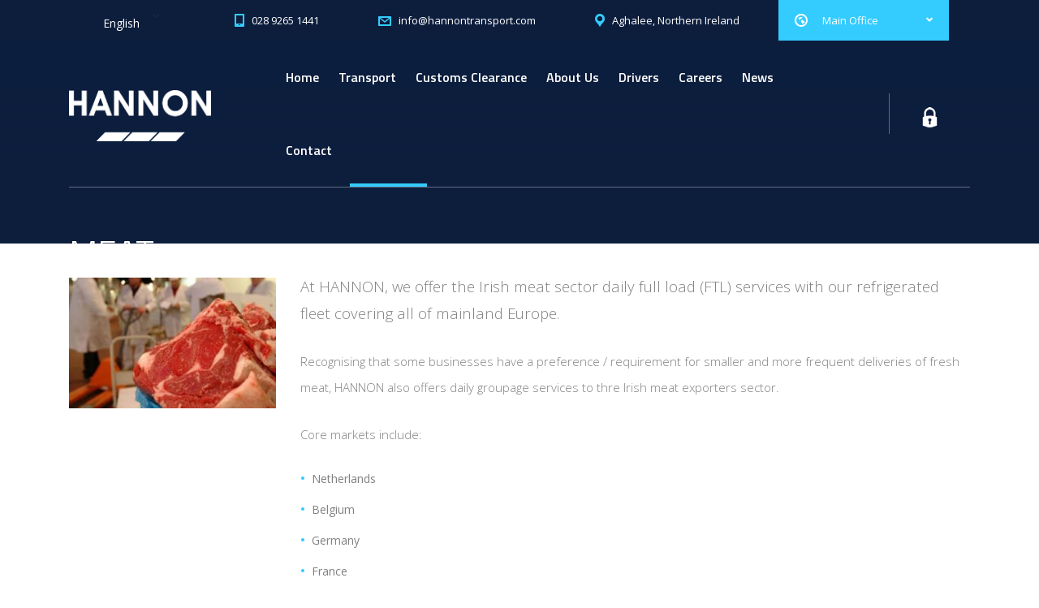

--- FILE ---
content_type: text/html; charset=utf-8
request_url: https://www.google.com/recaptcha/api2/anchor?ar=1&k=6Lfg_lkgAAAAADBFoN6keMyBS6qeZUKWSCT7OLZa&co=aHR0cHM6Ly9oYW5ub250cmFuc3BvcnQuY29tOjQ0Mw..&hl=en&v=PoyoqOPhxBO7pBk68S4YbpHZ&size=invisible&anchor-ms=20000&execute-ms=30000&cb=dr2cybhbheoo
body_size: 48795
content:
<!DOCTYPE HTML><html dir="ltr" lang="en"><head><meta http-equiv="Content-Type" content="text/html; charset=UTF-8">
<meta http-equiv="X-UA-Compatible" content="IE=edge">
<title>reCAPTCHA</title>
<style type="text/css">
/* cyrillic-ext */
@font-face {
  font-family: 'Roboto';
  font-style: normal;
  font-weight: 400;
  font-stretch: 100%;
  src: url(//fonts.gstatic.com/s/roboto/v48/KFO7CnqEu92Fr1ME7kSn66aGLdTylUAMa3GUBHMdazTgWw.woff2) format('woff2');
  unicode-range: U+0460-052F, U+1C80-1C8A, U+20B4, U+2DE0-2DFF, U+A640-A69F, U+FE2E-FE2F;
}
/* cyrillic */
@font-face {
  font-family: 'Roboto';
  font-style: normal;
  font-weight: 400;
  font-stretch: 100%;
  src: url(//fonts.gstatic.com/s/roboto/v48/KFO7CnqEu92Fr1ME7kSn66aGLdTylUAMa3iUBHMdazTgWw.woff2) format('woff2');
  unicode-range: U+0301, U+0400-045F, U+0490-0491, U+04B0-04B1, U+2116;
}
/* greek-ext */
@font-face {
  font-family: 'Roboto';
  font-style: normal;
  font-weight: 400;
  font-stretch: 100%;
  src: url(//fonts.gstatic.com/s/roboto/v48/KFO7CnqEu92Fr1ME7kSn66aGLdTylUAMa3CUBHMdazTgWw.woff2) format('woff2');
  unicode-range: U+1F00-1FFF;
}
/* greek */
@font-face {
  font-family: 'Roboto';
  font-style: normal;
  font-weight: 400;
  font-stretch: 100%;
  src: url(//fonts.gstatic.com/s/roboto/v48/KFO7CnqEu92Fr1ME7kSn66aGLdTylUAMa3-UBHMdazTgWw.woff2) format('woff2');
  unicode-range: U+0370-0377, U+037A-037F, U+0384-038A, U+038C, U+038E-03A1, U+03A3-03FF;
}
/* math */
@font-face {
  font-family: 'Roboto';
  font-style: normal;
  font-weight: 400;
  font-stretch: 100%;
  src: url(//fonts.gstatic.com/s/roboto/v48/KFO7CnqEu92Fr1ME7kSn66aGLdTylUAMawCUBHMdazTgWw.woff2) format('woff2');
  unicode-range: U+0302-0303, U+0305, U+0307-0308, U+0310, U+0312, U+0315, U+031A, U+0326-0327, U+032C, U+032F-0330, U+0332-0333, U+0338, U+033A, U+0346, U+034D, U+0391-03A1, U+03A3-03A9, U+03B1-03C9, U+03D1, U+03D5-03D6, U+03F0-03F1, U+03F4-03F5, U+2016-2017, U+2034-2038, U+203C, U+2040, U+2043, U+2047, U+2050, U+2057, U+205F, U+2070-2071, U+2074-208E, U+2090-209C, U+20D0-20DC, U+20E1, U+20E5-20EF, U+2100-2112, U+2114-2115, U+2117-2121, U+2123-214F, U+2190, U+2192, U+2194-21AE, U+21B0-21E5, U+21F1-21F2, U+21F4-2211, U+2213-2214, U+2216-22FF, U+2308-230B, U+2310, U+2319, U+231C-2321, U+2336-237A, U+237C, U+2395, U+239B-23B7, U+23D0, U+23DC-23E1, U+2474-2475, U+25AF, U+25B3, U+25B7, U+25BD, U+25C1, U+25CA, U+25CC, U+25FB, U+266D-266F, U+27C0-27FF, U+2900-2AFF, U+2B0E-2B11, U+2B30-2B4C, U+2BFE, U+3030, U+FF5B, U+FF5D, U+1D400-1D7FF, U+1EE00-1EEFF;
}
/* symbols */
@font-face {
  font-family: 'Roboto';
  font-style: normal;
  font-weight: 400;
  font-stretch: 100%;
  src: url(//fonts.gstatic.com/s/roboto/v48/KFO7CnqEu92Fr1ME7kSn66aGLdTylUAMaxKUBHMdazTgWw.woff2) format('woff2');
  unicode-range: U+0001-000C, U+000E-001F, U+007F-009F, U+20DD-20E0, U+20E2-20E4, U+2150-218F, U+2190, U+2192, U+2194-2199, U+21AF, U+21E6-21F0, U+21F3, U+2218-2219, U+2299, U+22C4-22C6, U+2300-243F, U+2440-244A, U+2460-24FF, U+25A0-27BF, U+2800-28FF, U+2921-2922, U+2981, U+29BF, U+29EB, U+2B00-2BFF, U+4DC0-4DFF, U+FFF9-FFFB, U+10140-1018E, U+10190-1019C, U+101A0, U+101D0-101FD, U+102E0-102FB, U+10E60-10E7E, U+1D2C0-1D2D3, U+1D2E0-1D37F, U+1F000-1F0FF, U+1F100-1F1AD, U+1F1E6-1F1FF, U+1F30D-1F30F, U+1F315, U+1F31C, U+1F31E, U+1F320-1F32C, U+1F336, U+1F378, U+1F37D, U+1F382, U+1F393-1F39F, U+1F3A7-1F3A8, U+1F3AC-1F3AF, U+1F3C2, U+1F3C4-1F3C6, U+1F3CA-1F3CE, U+1F3D4-1F3E0, U+1F3ED, U+1F3F1-1F3F3, U+1F3F5-1F3F7, U+1F408, U+1F415, U+1F41F, U+1F426, U+1F43F, U+1F441-1F442, U+1F444, U+1F446-1F449, U+1F44C-1F44E, U+1F453, U+1F46A, U+1F47D, U+1F4A3, U+1F4B0, U+1F4B3, U+1F4B9, U+1F4BB, U+1F4BF, U+1F4C8-1F4CB, U+1F4D6, U+1F4DA, U+1F4DF, U+1F4E3-1F4E6, U+1F4EA-1F4ED, U+1F4F7, U+1F4F9-1F4FB, U+1F4FD-1F4FE, U+1F503, U+1F507-1F50B, U+1F50D, U+1F512-1F513, U+1F53E-1F54A, U+1F54F-1F5FA, U+1F610, U+1F650-1F67F, U+1F687, U+1F68D, U+1F691, U+1F694, U+1F698, U+1F6AD, U+1F6B2, U+1F6B9-1F6BA, U+1F6BC, U+1F6C6-1F6CF, U+1F6D3-1F6D7, U+1F6E0-1F6EA, U+1F6F0-1F6F3, U+1F6F7-1F6FC, U+1F700-1F7FF, U+1F800-1F80B, U+1F810-1F847, U+1F850-1F859, U+1F860-1F887, U+1F890-1F8AD, U+1F8B0-1F8BB, U+1F8C0-1F8C1, U+1F900-1F90B, U+1F93B, U+1F946, U+1F984, U+1F996, U+1F9E9, U+1FA00-1FA6F, U+1FA70-1FA7C, U+1FA80-1FA89, U+1FA8F-1FAC6, U+1FACE-1FADC, U+1FADF-1FAE9, U+1FAF0-1FAF8, U+1FB00-1FBFF;
}
/* vietnamese */
@font-face {
  font-family: 'Roboto';
  font-style: normal;
  font-weight: 400;
  font-stretch: 100%;
  src: url(//fonts.gstatic.com/s/roboto/v48/KFO7CnqEu92Fr1ME7kSn66aGLdTylUAMa3OUBHMdazTgWw.woff2) format('woff2');
  unicode-range: U+0102-0103, U+0110-0111, U+0128-0129, U+0168-0169, U+01A0-01A1, U+01AF-01B0, U+0300-0301, U+0303-0304, U+0308-0309, U+0323, U+0329, U+1EA0-1EF9, U+20AB;
}
/* latin-ext */
@font-face {
  font-family: 'Roboto';
  font-style: normal;
  font-weight: 400;
  font-stretch: 100%;
  src: url(//fonts.gstatic.com/s/roboto/v48/KFO7CnqEu92Fr1ME7kSn66aGLdTylUAMa3KUBHMdazTgWw.woff2) format('woff2');
  unicode-range: U+0100-02BA, U+02BD-02C5, U+02C7-02CC, U+02CE-02D7, U+02DD-02FF, U+0304, U+0308, U+0329, U+1D00-1DBF, U+1E00-1E9F, U+1EF2-1EFF, U+2020, U+20A0-20AB, U+20AD-20C0, U+2113, U+2C60-2C7F, U+A720-A7FF;
}
/* latin */
@font-face {
  font-family: 'Roboto';
  font-style: normal;
  font-weight: 400;
  font-stretch: 100%;
  src: url(//fonts.gstatic.com/s/roboto/v48/KFO7CnqEu92Fr1ME7kSn66aGLdTylUAMa3yUBHMdazQ.woff2) format('woff2');
  unicode-range: U+0000-00FF, U+0131, U+0152-0153, U+02BB-02BC, U+02C6, U+02DA, U+02DC, U+0304, U+0308, U+0329, U+2000-206F, U+20AC, U+2122, U+2191, U+2193, U+2212, U+2215, U+FEFF, U+FFFD;
}
/* cyrillic-ext */
@font-face {
  font-family: 'Roboto';
  font-style: normal;
  font-weight: 500;
  font-stretch: 100%;
  src: url(//fonts.gstatic.com/s/roboto/v48/KFO7CnqEu92Fr1ME7kSn66aGLdTylUAMa3GUBHMdazTgWw.woff2) format('woff2');
  unicode-range: U+0460-052F, U+1C80-1C8A, U+20B4, U+2DE0-2DFF, U+A640-A69F, U+FE2E-FE2F;
}
/* cyrillic */
@font-face {
  font-family: 'Roboto';
  font-style: normal;
  font-weight: 500;
  font-stretch: 100%;
  src: url(//fonts.gstatic.com/s/roboto/v48/KFO7CnqEu92Fr1ME7kSn66aGLdTylUAMa3iUBHMdazTgWw.woff2) format('woff2');
  unicode-range: U+0301, U+0400-045F, U+0490-0491, U+04B0-04B1, U+2116;
}
/* greek-ext */
@font-face {
  font-family: 'Roboto';
  font-style: normal;
  font-weight: 500;
  font-stretch: 100%;
  src: url(//fonts.gstatic.com/s/roboto/v48/KFO7CnqEu92Fr1ME7kSn66aGLdTylUAMa3CUBHMdazTgWw.woff2) format('woff2');
  unicode-range: U+1F00-1FFF;
}
/* greek */
@font-face {
  font-family: 'Roboto';
  font-style: normal;
  font-weight: 500;
  font-stretch: 100%;
  src: url(//fonts.gstatic.com/s/roboto/v48/KFO7CnqEu92Fr1ME7kSn66aGLdTylUAMa3-UBHMdazTgWw.woff2) format('woff2');
  unicode-range: U+0370-0377, U+037A-037F, U+0384-038A, U+038C, U+038E-03A1, U+03A3-03FF;
}
/* math */
@font-face {
  font-family: 'Roboto';
  font-style: normal;
  font-weight: 500;
  font-stretch: 100%;
  src: url(//fonts.gstatic.com/s/roboto/v48/KFO7CnqEu92Fr1ME7kSn66aGLdTylUAMawCUBHMdazTgWw.woff2) format('woff2');
  unicode-range: U+0302-0303, U+0305, U+0307-0308, U+0310, U+0312, U+0315, U+031A, U+0326-0327, U+032C, U+032F-0330, U+0332-0333, U+0338, U+033A, U+0346, U+034D, U+0391-03A1, U+03A3-03A9, U+03B1-03C9, U+03D1, U+03D5-03D6, U+03F0-03F1, U+03F4-03F5, U+2016-2017, U+2034-2038, U+203C, U+2040, U+2043, U+2047, U+2050, U+2057, U+205F, U+2070-2071, U+2074-208E, U+2090-209C, U+20D0-20DC, U+20E1, U+20E5-20EF, U+2100-2112, U+2114-2115, U+2117-2121, U+2123-214F, U+2190, U+2192, U+2194-21AE, U+21B0-21E5, U+21F1-21F2, U+21F4-2211, U+2213-2214, U+2216-22FF, U+2308-230B, U+2310, U+2319, U+231C-2321, U+2336-237A, U+237C, U+2395, U+239B-23B7, U+23D0, U+23DC-23E1, U+2474-2475, U+25AF, U+25B3, U+25B7, U+25BD, U+25C1, U+25CA, U+25CC, U+25FB, U+266D-266F, U+27C0-27FF, U+2900-2AFF, U+2B0E-2B11, U+2B30-2B4C, U+2BFE, U+3030, U+FF5B, U+FF5D, U+1D400-1D7FF, U+1EE00-1EEFF;
}
/* symbols */
@font-face {
  font-family: 'Roboto';
  font-style: normal;
  font-weight: 500;
  font-stretch: 100%;
  src: url(//fonts.gstatic.com/s/roboto/v48/KFO7CnqEu92Fr1ME7kSn66aGLdTylUAMaxKUBHMdazTgWw.woff2) format('woff2');
  unicode-range: U+0001-000C, U+000E-001F, U+007F-009F, U+20DD-20E0, U+20E2-20E4, U+2150-218F, U+2190, U+2192, U+2194-2199, U+21AF, U+21E6-21F0, U+21F3, U+2218-2219, U+2299, U+22C4-22C6, U+2300-243F, U+2440-244A, U+2460-24FF, U+25A0-27BF, U+2800-28FF, U+2921-2922, U+2981, U+29BF, U+29EB, U+2B00-2BFF, U+4DC0-4DFF, U+FFF9-FFFB, U+10140-1018E, U+10190-1019C, U+101A0, U+101D0-101FD, U+102E0-102FB, U+10E60-10E7E, U+1D2C0-1D2D3, U+1D2E0-1D37F, U+1F000-1F0FF, U+1F100-1F1AD, U+1F1E6-1F1FF, U+1F30D-1F30F, U+1F315, U+1F31C, U+1F31E, U+1F320-1F32C, U+1F336, U+1F378, U+1F37D, U+1F382, U+1F393-1F39F, U+1F3A7-1F3A8, U+1F3AC-1F3AF, U+1F3C2, U+1F3C4-1F3C6, U+1F3CA-1F3CE, U+1F3D4-1F3E0, U+1F3ED, U+1F3F1-1F3F3, U+1F3F5-1F3F7, U+1F408, U+1F415, U+1F41F, U+1F426, U+1F43F, U+1F441-1F442, U+1F444, U+1F446-1F449, U+1F44C-1F44E, U+1F453, U+1F46A, U+1F47D, U+1F4A3, U+1F4B0, U+1F4B3, U+1F4B9, U+1F4BB, U+1F4BF, U+1F4C8-1F4CB, U+1F4D6, U+1F4DA, U+1F4DF, U+1F4E3-1F4E6, U+1F4EA-1F4ED, U+1F4F7, U+1F4F9-1F4FB, U+1F4FD-1F4FE, U+1F503, U+1F507-1F50B, U+1F50D, U+1F512-1F513, U+1F53E-1F54A, U+1F54F-1F5FA, U+1F610, U+1F650-1F67F, U+1F687, U+1F68D, U+1F691, U+1F694, U+1F698, U+1F6AD, U+1F6B2, U+1F6B9-1F6BA, U+1F6BC, U+1F6C6-1F6CF, U+1F6D3-1F6D7, U+1F6E0-1F6EA, U+1F6F0-1F6F3, U+1F6F7-1F6FC, U+1F700-1F7FF, U+1F800-1F80B, U+1F810-1F847, U+1F850-1F859, U+1F860-1F887, U+1F890-1F8AD, U+1F8B0-1F8BB, U+1F8C0-1F8C1, U+1F900-1F90B, U+1F93B, U+1F946, U+1F984, U+1F996, U+1F9E9, U+1FA00-1FA6F, U+1FA70-1FA7C, U+1FA80-1FA89, U+1FA8F-1FAC6, U+1FACE-1FADC, U+1FADF-1FAE9, U+1FAF0-1FAF8, U+1FB00-1FBFF;
}
/* vietnamese */
@font-face {
  font-family: 'Roboto';
  font-style: normal;
  font-weight: 500;
  font-stretch: 100%;
  src: url(//fonts.gstatic.com/s/roboto/v48/KFO7CnqEu92Fr1ME7kSn66aGLdTylUAMa3OUBHMdazTgWw.woff2) format('woff2');
  unicode-range: U+0102-0103, U+0110-0111, U+0128-0129, U+0168-0169, U+01A0-01A1, U+01AF-01B0, U+0300-0301, U+0303-0304, U+0308-0309, U+0323, U+0329, U+1EA0-1EF9, U+20AB;
}
/* latin-ext */
@font-face {
  font-family: 'Roboto';
  font-style: normal;
  font-weight: 500;
  font-stretch: 100%;
  src: url(//fonts.gstatic.com/s/roboto/v48/KFO7CnqEu92Fr1ME7kSn66aGLdTylUAMa3KUBHMdazTgWw.woff2) format('woff2');
  unicode-range: U+0100-02BA, U+02BD-02C5, U+02C7-02CC, U+02CE-02D7, U+02DD-02FF, U+0304, U+0308, U+0329, U+1D00-1DBF, U+1E00-1E9F, U+1EF2-1EFF, U+2020, U+20A0-20AB, U+20AD-20C0, U+2113, U+2C60-2C7F, U+A720-A7FF;
}
/* latin */
@font-face {
  font-family: 'Roboto';
  font-style: normal;
  font-weight: 500;
  font-stretch: 100%;
  src: url(//fonts.gstatic.com/s/roboto/v48/KFO7CnqEu92Fr1ME7kSn66aGLdTylUAMa3yUBHMdazQ.woff2) format('woff2');
  unicode-range: U+0000-00FF, U+0131, U+0152-0153, U+02BB-02BC, U+02C6, U+02DA, U+02DC, U+0304, U+0308, U+0329, U+2000-206F, U+20AC, U+2122, U+2191, U+2193, U+2212, U+2215, U+FEFF, U+FFFD;
}
/* cyrillic-ext */
@font-face {
  font-family: 'Roboto';
  font-style: normal;
  font-weight: 900;
  font-stretch: 100%;
  src: url(//fonts.gstatic.com/s/roboto/v48/KFO7CnqEu92Fr1ME7kSn66aGLdTylUAMa3GUBHMdazTgWw.woff2) format('woff2');
  unicode-range: U+0460-052F, U+1C80-1C8A, U+20B4, U+2DE0-2DFF, U+A640-A69F, U+FE2E-FE2F;
}
/* cyrillic */
@font-face {
  font-family: 'Roboto';
  font-style: normal;
  font-weight: 900;
  font-stretch: 100%;
  src: url(//fonts.gstatic.com/s/roboto/v48/KFO7CnqEu92Fr1ME7kSn66aGLdTylUAMa3iUBHMdazTgWw.woff2) format('woff2');
  unicode-range: U+0301, U+0400-045F, U+0490-0491, U+04B0-04B1, U+2116;
}
/* greek-ext */
@font-face {
  font-family: 'Roboto';
  font-style: normal;
  font-weight: 900;
  font-stretch: 100%;
  src: url(//fonts.gstatic.com/s/roboto/v48/KFO7CnqEu92Fr1ME7kSn66aGLdTylUAMa3CUBHMdazTgWw.woff2) format('woff2');
  unicode-range: U+1F00-1FFF;
}
/* greek */
@font-face {
  font-family: 'Roboto';
  font-style: normal;
  font-weight: 900;
  font-stretch: 100%;
  src: url(//fonts.gstatic.com/s/roboto/v48/KFO7CnqEu92Fr1ME7kSn66aGLdTylUAMa3-UBHMdazTgWw.woff2) format('woff2');
  unicode-range: U+0370-0377, U+037A-037F, U+0384-038A, U+038C, U+038E-03A1, U+03A3-03FF;
}
/* math */
@font-face {
  font-family: 'Roboto';
  font-style: normal;
  font-weight: 900;
  font-stretch: 100%;
  src: url(//fonts.gstatic.com/s/roboto/v48/KFO7CnqEu92Fr1ME7kSn66aGLdTylUAMawCUBHMdazTgWw.woff2) format('woff2');
  unicode-range: U+0302-0303, U+0305, U+0307-0308, U+0310, U+0312, U+0315, U+031A, U+0326-0327, U+032C, U+032F-0330, U+0332-0333, U+0338, U+033A, U+0346, U+034D, U+0391-03A1, U+03A3-03A9, U+03B1-03C9, U+03D1, U+03D5-03D6, U+03F0-03F1, U+03F4-03F5, U+2016-2017, U+2034-2038, U+203C, U+2040, U+2043, U+2047, U+2050, U+2057, U+205F, U+2070-2071, U+2074-208E, U+2090-209C, U+20D0-20DC, U+20E1, U+20E5-20EF, U+2100-2112, U+2114-2115, U+2117-2121, U+2123-214F, U+2190, U+2192, U+2194-21AE, U+21B0-21E5, U+21F1-21F2, U+21F4-2211, U+2213-2214, U+2216-22FF, U+2308-230B, U+2310, U+2319, U+231C-2321, U+2336-237A, U+237C, U+2395, U+239B-23B7, U+23D0, U+23DC-23E1, U+2474-2475, U+25AF, U+25B3, U+25B7, U+25BD, U+25C1, U+25CA, U+25CC, U+25FB, U+266D-266F, U+27C0-27FF, U+2900-2AFF, U+2B0E-2B11, U+2B30-2B4C, U+2BFE, U+3030, U+FF5B, U+FF5D, U+1D400-1D7FF, U+1EE00-1EEFF;
}
/* symbols */
@font-face {
  font-family: 'Roboto';
  font-style: normal;
  font-weight: 900;
  font-stretch: 100%;
  src: url(//fonts.gstatic.com/s/roboto/v48/KFO7CnqEu92Fr1ME7kSn66aGLdTylUAMaxKUBHMdazTgWw.woff2) format('woff2');
  unicode-range: U+0001-000C, U+000E-001F, U+007F-009F, U+20DD-20E0, U+20E2-20E4, U+2150-218F, U+2190, U+2192, U+2194-2199, U+21AF, U+21E6-21F0, U+21F3, U+2218-2219, U+2299, U+22C4-22C6, U+2300-243F, U+2440-244A, U+2460-24FF, U+25A0-27BF, U+2800-28FF, U+2921-2922, U+2981, U+29BF, U+29EB, U+2B00-2BFF, U+4DC0-4DFF, U+FFF9-FFFB, U+10140-1018E, U+10190-1019C, U+101A0, U+101D0-101FD, U+102E0-102FB, U+10E60-10E7E, U+1D2C0-1D2D3, U+1D2E0-1D37F, U+1F000-1F0FF, U+1F100-1F1AD, U+1F1E6-1F1FF, U+1F30D-1F30F, U+1F315, U+1F31C, U+1F31E, U+1F320-1F32C, U+1F336, U+1F378, U+1F37D, U+1F382, U+1F393-1F39F, U+1F3A7-1F3A8, U+1F3AC-1F3AF, U+1F3C2, U+1F3C4-1F3C6, U+1F3CA-1F3CE, U+1F3D4-1F3E0, U+1F3ED, U+1F3F1-1F3F3, U+1F3F5-1F3F7, U+1F408, U+1F415, U+1F41F, U+1F426, U+1F43F, U+1F441-1F442, U+1F444, U+1F446-1F449, U+1F44C-1F44E, U+1F453, U+1F46A, U+1F47D, U+1F4A3, U+1F4B0, U+1F4B3, U+1F4B9, U+1F4BB, U+1F4BF, U+1F4C8-1F4CB, U+1F4D6, U+1F4DA, U+1F4DF, U+1F4E3-1F4E6, U+1F4EA-1F4ED, U+1F4F7, U+1F4F9-1F4FB, U+1F4FD-1F4FE, U+1F503, U+1F507-1F50B, U+1F50D, U+1F512-1F513, U+1F53E-1F54A, U+1F54F-1F5FA, U+1F610, U+1F650-1F67F, U+1F687, U+1F68D, U+1F691, U+1F694, U+1F698, U+1F6AD, U+1F6B2, U+1F6B9-1F6BA, U+1F6BC, U+1F6C6-1F6CF, U+1F6D3-1F6D7, U+1F6E0-1F6EA, U+1F6F0-1F6F3, U+1F6F7-1F6FC, U+1F700-1F7FF, U+1F800-1F80B, U+1F810-1F847, U+1F850-1F859, U+1F860-1F887, U+1F890-1F8AD, U+1F8B0-1F8BB, U+1F8C0-1F8C1, U+1F900-1F90B, U+1F93B, U+1F946, U+1F984, U+1F996, U+1F9E9, U+1FA00-1FA6F, U+1FA70-1FA7C, U+1FA80-1FA89, U+1FA8F-1FAC6, U+1FACE-1FADC, U+1FADF-1FAE9, U+1FAF0-1FAF8, U+1FB00-1FBFF;
}
/* vietnamese */
@font-face {
  font-family: 'Roboto';
  font-style: normal;
  font-weight: 900;
  font-stretch: 100%;
  src: url(//fonts.gstatic.com/s/roboto/v48/KFO7CnqEu92Fr1ME7kSn66aGLdTylUAMa3OUBHMdazTgWw.woff2) format('woff2');
  unicode-range: U+0102-0103, U+0110-0111, U+0128-0129, U+0168-0169, U+01A0-01A1, U+01AF-01B0, U+0300-0301, U+0303-0304, U+0308-0309, U+0323, U+0329, U+1EA0-1EF9, U+20AB;
}
/* latin-ext */
@font-face {
  font-family: 'Roboto';
  font-style: normal;
  font-weight: 900;
  font-stretch: 100%;
  src: url(//fonts.gstatic.com/s/roboto/v48/KFO7CnqEu92Fr1ME7kSn66aGLdTylUAMa3KUBHMdazTgWw.woff2) format('woff2');
  unicode-range: U+0100-02BA, U+02BD-02C5, U+02C7-02CC, U+02CE-02D7, U+02DD-02FF, U+0304, U+0308, U+0329, U+1D00-1DBF, U+1E00-1E9F, U+1EF2-1EFF, U+2020, U+20A0-20AB, U+20AD-20C0, U+2113, U+2C60-2C7F, U+A720-A7FF;
}
/* latin */
@font-face {
  font-family: 'Roboto';
  font-style: normal;
  font-weight: 900;
  font-stretch: 100%;
  src: url(//fonts.gstatic.com/s/roboto/v48/KFO7CnqEu92Fr1ME7kSn66aGLdTylUAMa3yUBHMdazQ.woff2) format('woff2');
  unicode-range: U+0000-00FF, U+0131, U+0152-0153, U+02BB-02BC, U+02C6, U+02DA, U+02DC, U+0304, U+0308, U+0329, U+2000-206F, U+20AC, U+2122, U+2191, U+2193, U+2212, U+2215, U+FEFF, U+FFFD;
}

</style>
<link rel="stylesheet" type="text/css" href="https://www.gstatic.com/recaptcha/releases/PoyoqOPhxBO7pBk68S4YbpHZ/styles__ltr.css">
<script nonce="Yc0rlocoTa4aBDCYCqqskw" type="text/javascript">window['__recaptcha_api'] = 'https://www.google.com/recaptcha/api2/';</script>
<script type="text/javascript" src="https://www.gstatic.com/recaptcha/releases/PoyoqOPhxBO7pBk68S4YbpHZ/recaptcha__en.js" nonce="Yc0rlocoTa4aBDCYCqqskw">
      
    </script></head>
<body><div id="rc-anchor-alert" class="rc-anchor-alert"></div>
<input type="hidden" id="recaptcha-token" value="[base64]">
<script type="text/javascript" nonce="Yc0rlocoTa4aBDCYCqqskw">
      recaptcha.anchor.Main.init("[\x22ainput\x22,[\x22bgdata\x22,\x22\x22,\[base64]/[base64]/[base64]/[base64]/cjw8ejpyPj4+eil9Y2F0Y2gobCl7dGhyb3cgbDt9fSxIPWZ1bmN0aW9uKHcsdCx6KXtpZih3PT0xOTR8fHc9PTIwOCl0LnZbd10/dC52W3ddLmNvbmNhdCh6KTp0LnZbd109b2Yoeix0KTtlbHNle2lmKHQuYkImJnchPTMxNylyZXR1cm47dz09NjZ8fHc9PTEyMnx8dz09NDcwfHx3PT00NHx8dz09NDE2fHx3PT0zOTd8fHc9PTQyMXx8dz09Njh8fHc9PTcwfHx3PT0xODQ/[base64]/[base64]/[base64]/bmV3IGRbVl0oSlswXSk6cD09Mj9uZXcgZFtWXShKWzBdLEpbMV0pOnA9PTM/bmV3IGRbVl0oSlswXSxKWzFdLEpbMl0pOnA9PTQ/[base64]/[base64]/[base64]/[base64]\x22,\[base64]\\u003d\x22,\x22Y8OYw6vCpBtCw68bP8KWVwl1WcObw50ewq/DkW9nQsKVDjF8w5vDvsKewoXDq8KkwqXCs8Kww70PAsKiwoN5wobCtsKHO1ERw5DDosKdwrvCq8KCRcKXw6UaKE5ow7s/[base64]/DjcOMw4fDukHDjzdqw5ZKNcKPwr/CtMKRbMKGw5fDu8OyGjYgw6/DicOTF8KndMKgwqwDdsONBMKew5hAbcKWeTBBwpbCscO/FD9NJ8KzwoTDiixOWT/[base64]/bcOWwpvDjcOow4zCpg9ewrgzFSvDuQHCi2rDhsOCQC8tw7DDrsOQw7/DqMK/wq/CkcOlOxLCvMKDw6DDtGYFwrfCi2HDn8OWQcKHwrLCqsK6Zz/DimnCucKyBsKcwrzCqG9Sw6LCs8OYw7NrD8KGH1/CusKyVUN7w6PCvgZIesOKwoFWbcKkw6ZYwrE9w5YSwo8dasKvw5bCgsKPwrrDo8K1ME3DlWbDjUHClAVRwqDCszk6acKuw5t6bcKfHT8pPj5SBMObwrLDmsK2w4LCj8KwWsOmBX0xDMK8eHsqwq/DnsOcw4zCqsOnw7wKw7BfJsOvwq3DjgnDrV0Qw7F0w71RwqvChVUeAXlBwp5Vw5DCgcKEZXYmaMO2w4w6BGB/wr9hw5UqCUk2wrzCjk/[base64]/CqUFWw4jChSVtcMO4MwMFDcOhw5t8wrxyw6XDhMOWC0Zwwpk9a8OKwoFkw5bChEXCoETCjFcwwp3Ctmd9w7lTKn/CrGXDjcOLCcOzaQgDUsK9QMOZEmPDpiHCl8KOXDrDkcKUwp7CgwghZcONaMOAw4UrXMO6w5HCgBc0wp7DgsKcCAvDhSTCj8KTw6fDuyjDs2YxfMKFMAXDo1rCnsOTw4RbQsObWy0OccKTw7PCtQfDkcKnLMKFw4TDssKHwqoJew/[base64]/ERRzGsKDwpDDnX/DmijCrXJ4w67CkMKMLWjCp3luMV/Dq1bCl2ldwoxUw57CnsKAw5vDsULDusKlw7HCt8OTw4ZMLMOPOsO5HiV/N3IcSMK6w5FOwpF8wpwXw7kxw7c5w4srw6zDo8O9DzJAwoBsYTXDt8KYGMKXwq3CscK8JsK/FD3DsjDCqsK0YybCvMOnwrHCp8OAPMO6dMOTZMK7dhnDsMKaQRE1wrVeMsOMw487woXDrsOXLxdDwro7Q8KkbMKcECTDvHXDo8K2ecODfMO2csKqTXhQw4QtwoU9w4hKe8Onw5vCnG/[base64]/CqTDCjmVKEmvDswzCtADChsO7B8KTUWcJEFvCp8O9CHXDhcOAw7HDvsOqKwQZwoHCkxDDkcKqw5h3w7ofLMKpFsKRQsKNJQjDsk3CmMO0En1Nw4Jfwp5ewpfDjlQ/TWk/[base64]/CsV7Dg0EJPCh5Q8KXwpgSVMOQw4TDlVgTKsKKw6jCtMKiMsKMNMKNwp0ZcsOGHUs8UMOpwqDCgcKQwqxlw4ICQnHCvR/DqcKIw7TDj8O7NANZTmMpP2DDr2LCqDnDszB6woHDlVfDvGzDg8KAw79Bw4UlH1keDcOyw5jClEgWwqHDvwt+w6XDoG8DwodTw4Z6w7oCw6zCvMOjCMOcwr9iYlhvw4XDrkbCgcKIE1FNw4/DpxwDRMOcIgFiRzFbb8KKwp7DjMKSVcK+wrfDuxrDrRzCqA4tw7HDrH/DiAnDjMKNdVg/w7bDrkXDmX/Ck8KkdCEvJsK1w7ZOPhTDicKmw5XChMKVUsOgwp8tZjo+TBzCmyLCgMOUAsKfa1HCn2xTasK+wpJow7NuwqXCocOxwrrCjsKGX8KEYxfDv8O5wpfCpQZewrUwUcKRw5N5ZcOTD37DtQnCvAkhI8KKbFrDgsKawqjCvRvDpz3CqcKBGG1KwpjCrn/Cp3DClmNFAsKxG8OHGWbDqcOawq/DpMKhWiDCtEMPLcOBO8OKwqJ8w5/CgcO+FcKkwrrDlxXDoTLCjGJSdcKsX3B1w7fDhCpwY8OAwr/Cs0TDuwUSwo0tw741UknDtVbDiW3CvSzDq13CkjfCtsOuw5EVwrd1woXClGdAw7gHwrDCmH/DocKzw5TDmcOzTsO4wqdHUw4tw6nCgcOCw49rw6vCs8KVBBzDrhfCsHnCpcO5dcOtw61tw5BwwqV9w58nw4MOw5DDlcKHX8ORw4rDisKac8KURsK1bsKlCMO6w6vCuEoNw6wWwrc5wqfDonXDpF/CsRTDhk/Dul/[base64]/[base64]/DocKJwpPDqQLCmcKxTHTDoMKDw6DDhMOnw6vDqcOZEyXComrDpsOkw4/Ci8OXScKYwoXDpBkfKjFFa8OgQRBZE8OxRMKqUWkowofCvcKtMcKJW0ZjwoXDvHBTwrAMNMOvwp/DulRyw7p/XsOyw4vCu8OMwo/ChMK3UcObSABSUgvDlsOvwrkSw5VdE252w7zCt1zCmMKYwozCqMOMw7rDncODwpAOV8KyRwHCtBfDt8OYwoRDKsKvOm/ClyfDncKOw5XDusKCUR/Cp8KBUQHConFNfMOowqrCp8Kpw7ELJWMJcWvCisK9w6IefsOwBl/[base64]/CscK5w65gdCkYOMOswr/Duz3DqsOdM23DoztfEztXwo/CoAlqwog5aRfCocOEwpnCoD7ChgbCiQ0Sw7DDvsK7w6okw75ISGbChsKvw5/Dv8O/TcOGL8OXwqIVw4xyVSXDiMKLwr3CpCgIXU/CtMOAccKiw71zwoPCrE1hPMKPI8K5TmbCrGEAGk7DjnPDm8Oawoc3esKwfMKNwp9jFcKoOcOjw4fCnXHCiMO/w4wBfsOxDxoYHMOHw5/CgMOww5LCmH1Ww51kwozCsXUANxElw6PChQTDul8RTBRYMzFfwqHDnVxTSwxyVMK8w6cEw4jClsOVX8OOwpxfNsKdDsKXfnd0w67DryHDn8KNwrzColvDjl/DtDA/fGR0PRVoVsKww6dFwp9DJgQkw5LCmBJgw5jCrGRMwq4PJUbCl2o2w4bCiMKGw5RDFCbCik7DhcK4PsKKwoDDgkg/H8KkwpfDqsKuaUghwpDCo8KUfsKWwqLDrQrCk2M2a8K3w6fDv8OUZcKCwqEEwoYZL2TDsMO0OB1/P0DCrV7DuMKlw7/[base64]/[base64]/[base64]/Co1rCpzUvXyMFRzvDpcKnwoozw57Dt8KTw558wojCnMKvHjlEwonCvBLCi3Jrf8OMdMKkwpTCnMOTwonCscO7VVXDh8O9USnDpj5+Yml2woxywoo7wrfCjsKlwrLCpsORwoseYhfDs0JXw5LClcK6URdYw5sLw5dbwqXCksK2w4/Dm8OITwwRwrw/[base64]/[base64]/[base64]/CkVzDhcOMWUxsw45LW1lkw4jDlcOIw6ACwoEpw7pYwrzDkT4TUH7DiE0HTcKfHsO5wp3DmD/CgRLCjSYtcsOywqNRKgXCk8OGwr7CrCjCscOywpLDkX9fKwrDviTDuMKHwrwtw4/CgTVNwrnDolcNwpjDi2weFsKGY8KHGMKAwo57w5TDpMONECfDkjHDuSPCjF7DnWnDn3rClVHCqcKDMsKnFMK8IsKsdFnCvX9qwqzCvlMsHmUyLxjDkULDtS/CicK9F0tCwoVawoxxw6HDkcOKfG42w7zCnMK5wrrDksK5wpjDu8OCUlnCsBQWMMK3wpvCsmkKwrxxYW/CjgV4w77CjcKqRg/[base64]/DrW1kw4LDmsKCASoIYSnDrifCrMOVwo3CscKuwolKGRVtwo/Duy3CisKJRTkmwojChsKTw58bM3w4w67Dhn7CocKRwpRrYsKVWsKmwpzDl23CtsOvwqVfw5MdBsOvw6AwcMKXw73Ck8K9worCqGbChcKGw4BswoNIwp1BX8Obw4xawrDCiQBSAVnDlsOyw7MOWjkzw7XDoxDCmsKGwp0Ew4/DsBPDtFp9VkPDvgrCo0QGb0jDjizDi8K6woXCjMKWwr4vR8O/UcOiw43Dli7CmlTCnjPDpRjDvX/CvsO9w6Vlwo9sw7YsOibCjcOKwrDDucKiw4DCj33DmcK+w5RDJiAVwpY/wpg4SA3ChMOCw5wCw5JTbTjDqsK/[base64]/wo8XwoLCtR3DqMOPw7/DpMKiw6oAYsOnwrgyTcOdwo7DvMOTwoUHQsOgwq99wo3DqDbCgsK9wrZMB8KAU3sgwrvCuMKkRsKXfEV3UsKxw41jUcK7dMKjw4UhBRw6SMOVEsOKwpBQMMOZcsOyw5Z8woXDggjDnMOVw5LCk1DDlMOuEW/Ci8KQMsKKMcOXw5TDiwRRJ8KNwofChsKkM8Ogw7wAw53Ct0sqw54fMsKPw5HDicKvYMOneDnChm1LKh4zF3rCnhLCicOuenIaw6LDkmFxwqbDisKlw7XCocO1PmXCjhHDhyDDmVdMNcO5KkohwqnClMO/DMOeKz0PT8Klw74Uw5zCm8KZU8KsM2LDhwzCh8K2aMOxH8K3w5gPw6LCvmsiAMKxw5ANwr9AwqNzw7wLw58/wr3DqcKrenrDr3B7VwvCsE7Cuj4lWwIiwqgow7TDvMO3wrMKfsKtMEVcGsONCsKSWcK9wqlpwpZLd8O8AVppwpDClsOYwpnDvzZJQ0/CvjRCDsK7Q1LCl2XDk3/Cg8K8ZMKbw6DCgsOWRcOudUfCkMO+wrt5w50raMO9wp3DrTvCtMO7YCR7wrU1wozCuSfDqWLCmTYSwr1EZxbCgMOkwqbDiMKdTMO+wpbCtyDDsBYueiLCjhszL2JHwoLCk8O0JcK+w5Asw7jCmF/[base64]/DmsOaw7HCi8Oxw4tewqjDn8Onw4fCp8K8RGg2SsK+wpFtwpbCmXQkJVTDq0BUU8Osw5nCq8KFwokGScKHO8OSdcKow5/CoBtWDsOdw5LCrnTDlcOSZgQywqLDozoBHMOKWmHCtcKxw6s/wo1FwrfDrTNuw6jDlMOHw7TCpWhGw5XDqMO9GWtawrnDo8KkfsK5w5MKZWJRw6cAwobDkWsowoHCqi1/SmHDrjXCi3jDscKTJ8KvwoJpJ3vCgz/CrlzCnTHCugYLwqIaw717w7XCvX3DtiXCncOSWVjCtHLDj8KaKcKoEiV6SHnDu3VtwpLDpcKww4zCqMOMwoLDrQHCrmTDokrDrwjCkcK9WsK3w4kwwp5FKkNLw7DDlXhjw5t2D1diw4hNW8KLES/CjF5TwrsgT8KXEsKGwr8yw5rDp8OIWMO1EsOeAHE7w7DDksKbalVeW8Kdwow0wrnDgw/DtmPDncKtwok2WB4VeVgcwqR6w5IBw4ZTwq14E3sSFTfCtA0awpVQwrhsw73CsMO8w6vDvjPCtsKZDDDDqDrDn8OXwqpswpFWY23ChMO/[base64]/DsMO4Y8O6wqfDgcOvw5rCoghaZMOgagfDlsOKwogPw7/[base64]/d0V2w7nDvsKPwqx6wrDDo8O6TmHDm8KtRS/DuU0uwo8wQsKTW0l/w7k9wrQ9wr7Drm3Clgpvw7rDjMKzw5JRS8OJwpHDvsK6wofDvX/[base64]/CpQ/Dj8O2woDDihfCpcOGwrhdw4rDgl/DnAQbwrpxNcKmIMKbT27DpMKMwpI+AcKvejkxSMKbwrhgw7vCjEfCqcOMw60qNn4Aw4AeaXBVw657I8OjBXXDo8KFUUDCpsKELcKdNjbCuiHCj8Kmw6DDksK7UCt5wpQCwp00IwZFf8KdOMKywoHCo8OqLUfDmsO3wpggwq9qw5Nbwq7DqsKJbMOSwpnDmG/DnTTCjsKaH8O9Nm0xwrPDm8KZwofDlh0/wrnDu8Oqw5AbSMO0H8ORf8OUTQIvUcOKw4XCi3d8YMOaCXo1Xz3CgmjDsMKvL1J0w6/DiCBlwrBENS7DsQA1wpDDvyrDr1gYSk9Iw5TCm29jZsOaw6wJwrLDiRwGw63CqSVcTsKQdsK/GMOACsOyT2LDkTAFw7XDhifDmDdKGMOMw40lw4/DgcKVWMKPJ1LDq8K3TMO6TMKMw4PDhMKXJw5/e8OUw6fCnX7DjSIfwrMubcKkwqHDt8OmEVVbRMO2w6bDtUMBXcKow4fCpFzDrsO8w6F/ZmIbwr7Dk2jCocOMw7gFwrvDkcKlwrHDrHBFV0TCt8K9D8K0wrPCgsKgwoE2w7zCp8KSOnLDksKDfB/ChMOMbXLCtx/Cv8KFdxTDrWTDsMKgwp5TB8OFeMObMcKECzrDlsO0RcK4RsOdRMK3wqjDkMKjRQ1Qw4XCkMOnNEjCr8KYGMKlJcOzwrFnwot6asKPw4PDrcODYcOvGxzCu0nCnMKywoUgwrlww68uw4/CmlbDnGvCox3DtTvDvMOJCMOMwrfCjsK1w77DoMKPwq3Do3YaA8OeVUnCqjgLw5DCkFl3w7w7DXvCuRfCv1HCp8OGJsOdC8ODR8O5ZQECIX0zwqx2HsKGwrrDvn0ow44vw4fDhsK2fMKRwoVcw4/Dq07CqzRMVBjDg3vDtgAvw7VMw5B6cj/[base64]/DikvDssKCw5l+P37DriFpcAp5SzcxFsOnwoLCk8OnU8O1bWo2DW3CrcOsTMOXJMKqwoErYcKuwoFPE8KHwrAWI19QD3YYbTw6TcOaElfCrh/CtAsNwr1MwpHCkMOpK0wyw4Fpa8KtwofCjsKZw6jChMOMw7nDj8OFOcOzwqUVw4PCkFfDo8KjYsOPG8OLbh/[base64]/CpxrDtsKHwrbCtMOlwqobw7bDti9KSUBmwphMdcKOecK/[base64]/Ci8KyXcOlw6LDi8KifCPDkcKsWsOKw7bCrWtuwrtpw4jDjMKrOwkZw57DhCcow7nDhmjCqT47blTCg8KMw7zCnxBLwpLDusOOJANnwrbDqwoFwrzCuG0qw5TCtcK3OsKww6ROw7spZsKxGDDDr8KEb8OuYjDDmVxMA0JdOFzDukh/[base64]/[base64]/AWbCq1rDoSrDrMOpw5DCnmkZOUTCs1AQw47Ct8KwSEx0GGDDhBU1dMKWw5DCq33CtkXCrcOcwq3DpRPCmF/ClsOKw5nDscOwYcOiwqtQAU8aQUXCiVnCtkp8w5DDucOmfl8+ScOWw5bDpWHCmnNfw63CvEVFXMKlAH/CoyXCscKMD8OVeAfDrcORKsKGL8KowoPDs2RqWifDvzNqwpBBwrzCsMKoQMK5SsKVOcKBwq/DjMOxwrQjwrMIw7DDvTLCuzM/Q2Ncw6wQw5/[base64]/dsOhwrTCqDfCtcOVAsOIdS1/wrTCqTPCs8K2wpzChcKYb8OKw5LDknd9SsKEwpzCo8OcYMO5wqfDsMKZMcOfw6piw7RKMRQ3YcKMAcKpwr0ow5wAwoE9RE1ke1LDvgDCpsO2woIcwrQGwqrDnidZeHTCkX8CP8OSHFJqR8KgDcKKwqLCkMO4w7XDh0oleMOdw4rDgcK0ZC/CiXwMwqbDn8OzHMKUD0kgw4DDmik7fAQsw65rwrUiMcKcL8KIGCbDuMOefljDpcO6B1bDscOWFGB7BDIQXsOUwpkQP3Fxw45cJgbCrXQzNwFkSmYNVRnDqcOVwqPCv8K2dMOvXjDCiDPDp8O4RsKzw4/Cv28ZLxMhw5zDhcOfTErDvcKywpsTbMKZw5xEwo7DtBHCscOzORhvaHUuB8KxH2E2wovDkALCs3DDn03CgMKhwpjDo3ZXDgwXwpjCkVdtwrgiwp0sFsKlXSjDscOGfMOqwoQNM8Osw6bCgcKuRT/CjcKPwppSw7LCg8O7TxsKBMK+wovDr8KywrU2GXppCBVQwqnCqsK2w7jDv8KTccO/KsOZwrjDmMO1TnFswp1gw7RAVFJzw5nCrjrDmDd0dcOiw4ROYV9xwqbDo8K9HHHCqnMsWmBACsKaP8OTwp/DgMO5wrcRCcOLwprClsO+wrQVE0UxX8KIw4p1BMKNBRfCol7DokMcTsO2w5vDhk8ZdzkrwqTDnmURwrDDnVQwaWNeP8OQRQxxw7vCqEzCh8KhY8Ktw5bCnGZUwqtHJW8tSn/[base64]/wqfClMOsw5kSDiklPcKpAyAPMFMIwr7DsGzChzJFdRg7w43Cgh0Hw73CjlVsw4/DthzDncKHCcK/AmE1wqPCvcK8wqTDiMOWw6LDosO1wqPDn8KewrjDvkvDiUgRw452wqTDt0fDocKXEFYyVzcAw5I0FntLwowqBcOLOmRXU3DCpsKfw73DtsKJwqRowrRjwoNiIBzDsHzClsKtCCZ9wqYOWMOhWsKew7EcTMKqw5cew5lZXFwiwr5+w5ogIsKFc0HDrm7ClCdBwr/DkMObw4DDn8KFwpDDt1rCkELDlcOea8OMw4vDhcKKEcOlwrHCsip5w7YyPcKfwowsw6pAw5fCssK9DMO3wo9ywodYYy/DjsOfwqDDvCQGwqjChMKzOsOswqgcwqLDvFTDlMKrw7rCgMKzMxLDpg3DusObw4AUwobDssKnwqBkw7kUI3/ComHCt1zCosOeHcKHw4QFCw/DgMOBwqx3IDXDgMOXw4DDggzDgMOLw5DDrMKAbnxkC8K2FQbDqsO3w5Y+bcK+w5gPw64+w6jCi8KeGW3CisOFbDcTQMOww6l2eltxOnXCsnXDmFwLwo5pwph1OgcGKcOPwol/HzbCjxDCtFcRw4FLRjPClcKwD0/DvcKjTXzCt8KmwqM7FXp/YxgDIR7CgsOMw4bClVzDtsO1csOPwoQcwrspdcO/w5x9wrfCtsKaNcKXw7h1wq5kQcKvH8O6w5IncMKResOzw4p3wpEtCDdCQBR6XcKEw5DDjQzDtiEcJVXCpMOcwojDtsK3woDDjsKNKTgKw44xN8O2I2/DusK1w5lkw4LCv8OaLsOOwq7CqmE6wrTCqMO2w745Jhc3wpnDoMK8WjtjXUrDgcOrworDtTpUH8KTwq/DhcOIwrbCk8KEERrDk0nDtMO7OMOpw6h+WxE7ZT3DvRl5wqHDqillesOsw4/[base64]/[base64]/wrM4YsKrZxdLw4cswpEuwoRIw7jDjG7CncKoehh6YcKDY8OMaMOAbRZkwqDDuWYqw5ckHRvDjMO8wrcjBnh1w4R7woXCpsKqfMKCDitpWFvCkcOGU8O/fcOQUyouM3XDgcOnZ8Ouw5zDrQ/DlVxfelHDoz8deGkzw4/[base64]/Cm1FOwpDDtsO6B0gaQCtmw59fw4vDkRBua8OMbn0iw7/[base64]/Dk8OUw6o5BwXDr8OYWzJiDsOAw6cfw6YEDApYwqouwr9GRSvDixcZL8KTDsOzb8Kswqkiw7kiwrjDg2B2bmnDnFgQw6V4DigPFcKBw67CsTYUal/CpH/[base64]/Dg1IFGcK/QcKlwr9hw4nDvcOqSmLDrMOzFArCtMO5eMOzEwZxw6jCjSfDsnXCgMKbw7XDpcOmVUJCfcOfw7hYGlUhwqLDgQM9V8KEw5/CnsKkNXHDiwM+TAXDjV3Dp8K7wr/DrBvChsK6w7jCuXzCgCPCsXgsWsOiF2M/QUjDjyFcSVsqwo7ClMOeJnZxSxHClsOjwrwBDQ4cXCHClsKbwpzDpMKPw6PCswXDmsOpwprCjV4mwpbDhsOJwqDCqsOKfibDmcKWwqJfw6cxwrTDpcO4w5NfwrZrPiVZGsOzMDHDqz7CjsO5DsODKcOrwonDg8OMLsK3w4tZBMOuJW/CrzotwpIkXsODR8KrbWskw6YVZ8KTEmDDlcKQJBbDocKYDsO7CX/Cg1pDASfCnxHCoXRfJsOXfnp9w6DDkAjClMOAwq8Gw4xwwo7DmMO2w5VSc03CuMODwrPCkFzDisKtI8K8w7jDilzCgUjDjsOkw5bDszpuEMKmPjzCmhrDssKpw4nCvBcdUnTCiWLDkMO/GMKHw4PDvCDCgFXCmQg3w47DrsOvCWjCpWZkYBPDhMOsc8KqCkTDgj/DkcKecMKuAcO5w5HDsFsgw7HDpsKvTSY0w4TCoC3DuGxiwrJKwq/DiVJxOl/CvTjCgwkrKnLCiAjDhFXCqwPDkFYRQiEYKUjCjFw2DTkow6Zta8OBeXo5Xk/DkVxmw7l7ccO7acOUYXNoR8KbwoHCoko/b8OOCMOUbcOUw4MSw4tuw5vCuFAFwp9Dwq3DsjLCo8OCK3nCqANBw5HCn8OAw75zw7V/[base64]/CmUUzwp7CpmV2GgbCtsKCw6ESKhtqPWHCpTvCml1uwpFfwrbDl2UowprCtDvDq3vCjMOibQfDtTrDkBskRCzCrMKgUh0RwqTDj3zDrz3DgH5aw7HDl8OcwrXDvjJiw6UyRsKSKcOyw7/ClcOoX8O4ZMOHwpDDosKaKsOhKcOBBMO2wqbCicKUw4MswrTDuCYlw5luwqUCw68rworCnw3DpRrCkcO8wrTCnTw4wq7Dv8O2PG1jwrvDs0/CoRLDsG3Dmm9Iwqgow7sAw7MqTRVpGnpFLsOtIcKAwqwgw7jCgFlFKSIDw7nCtsO9N8OaeEwEwr7CrsKWw6bDg8Ovwqd1w6XDj8OLCcKmw4DCgsO8aikKw57CjWbClHnDvhPCmR3CpUbCsnMaf0IbwpdBwpfDr09swqjCqcOswrnDisO7wqY/woYkGMOsw4JdM24sw7l8ZMOuwqZ9wooVBHgrw6UHZADCjMOrIC1LwqLDvw/[base64]/Dn8OxAwbCrQTDg8K4Eg7Cti8zwqsuw4jCpsOcOSTDn8KDw4Biw5rCg2jDmjzCu8KMHSEFD8KRTMK4woLDnMKvYcK3cipqWD0VwqzCqU/CrsOkwq/[base64]/Dv8ODMAvCuz7Ch8KAbMKuJmzCpcKYAcO5w4PCoQFQwrzDvsOcTsK2PMOBwoLDoncMZwPCjgvCoT0ow645w43Dp8KPCMOfOMK5wr9ueXUxwq3CusKEw7rDpcK4wp8oEUcbOsKVdMOqwrlBLBUiwqEkw7XCh8O8wo0Sw5rDqVQ9wrDDvFtJw7TDucORJWvDkMOow4B8w7/DoCnDlHvDjMOEw5xIwonCrGHDksOtwogsUcOSZnHDm8KMw5lPIcKZZMK1wqRZw7IMAMOawq9xw59dByrCs2dOw7xEJB7CjyooCBbCkEvChmIxwqc9w6XDpRhMeMO/d8KvOT7DocOLw7XChhVkwqjDi8KwXsOcAcKYPHUiwq/Dt8KMMsKVw48jwokTwr/DjT3ChgsFQFgUecOxw7MOE8O6w6nChsKqw5g0DwtQwqTDpSvCo8KgBHlYHUHCkGTDiQwJXlZqw5vDg3B4XMK8XcKsDhHCpcOqw5jDmUjDqMO0BG/DhMKCw7o5w7Y2UWZaSg3Cr8OXFcOkKn9PG8Kgw71zwq3CpXHCngZgwqPCgsOtEcORPHnDlycow4Ncwq7DrMOQSgDChV98BsO9wrDDssOXYcOTw7HDon3CvQ0Zd8KoaGVRTcKeb8KYw4wcw7kBwrbCsMKBw6LCsFg8wp/CnH9HZMOuwrt8L8KDPUwPHMORw7jDq8OHw4/CgVDCtcKcwqHDp3DDi1PDgh/DsMOkMlrCuDrDlVTCrS1PwowrwpZKw6LCiztCwp3Dp0hsw7/DoFDCr3PCh17DlMKyw55lw5zDkcKaEj/CoHrCgjFvJEPDi8OPwpvCv8O4BMKjw7cmwpnDmw0Ew5/CtEoDbMKUw4/Cq8KqAMOFwpMxwoPDs8OXRsKdwqjCoRHCm8KBEWQdOyVbwp3CiV/CjMOtwrVmw6/CmsKSwpjCscK4w60BNyciwrAWwqZXODsiecKAFQbCtTdfXsOdwoUJwrdMwp3Cn1vClcK4HgLDmcKzwps7w6MMXMKtw7nCvHhyKcK/wq1dXEDCqhIpw6TDuCLCkcKOB8KQEcKbGcOZw6A7wo3CoMKzC8OQwo7CgsO0VHo8wqUmwqHDpMO6dMOwwqlFwpvDg8KSwpkyWEPCsMOQY8K2NsOMcG9/[base64]/[base64]/[base64]/Do3LCpMKFIMOMTMOCLMKTdcKbA8OewqspAy7ClW/CqigUwoFTwqASD3QWK8KrPsOzF8OiJ8OYMcKSw7TDhV/[base64]/wpbCrw0SNzrDpGZNwqDDi0bCp8Kmwpt8acKUwohCHCXDpGHDpEBcNsKhw6Use8OdXhUwEDt7KjjCoGlZEMKvO8OPwoM1LUFbwrsYwozCm2cHAMOkUcO3dDnDg3JWQsOGwo7DhsK6MsOQw59sw67DsBMHNU8UEMOvJkDCm8Oaw5pUfcOwwoIvGihgw5jDr8OUw7/[base64]/Do8OGMsKwwrQAw7UOw6HCk8OuPnZWKm7Ci0E+wqvDuzovw6XDncOPRMK4ASDDlsO5OwLDoWYAR27DsMKCw447bsOVwoU3w60wwoFzwp/CvsKEdsOqw6Qgw50rQsOOG8KDw6XDg8KiAHJMw6vChXAjUUxiEMKrbycowqjDrF7ChFtiQMKKSsKURADCvU/DvcOIw5XDnMOJw5oCf3XCmDt9wod4dBELIMKMexxeIlfDiyt0RkEGUX5ka1MEKQ/DiBwKB8Kyw6FUw4jCvsOxCsO0w5cTw7xkL3jCl8O8w4FnRlPClDY0woLDgcKJUMOPwqBOUsOVwqHDvsOvw53DkD/[base64]/DvcOgLw/DsRUpw7fDjjTCtsOXB3h+w5jCpsOWw48kw64qDXR3ayB/MsKZw6ZOw6tIw6/DvShawrAGw7dswoUSworCgsKkDsOAPihHBcKMwr1RM8KZw4bDlcKaw6NwAcOsw5V8A3JYYcOgSWHCisKYwrJNw7Rew53Dv8OHM8KbYnnCv8Olw7IMGsOlfwZWG8KfagkPIGtfbMK/SmzCkFTCpSxxT3zCvWsswpB/wosFw7jCmsKHwo3Co8KBTsKaOm/Dll3DnD8zAcK0T8K9awVOw7DDuQZCZ8K2woh2w68jw4tLw60ew5fDosKcS8KvUcKhMnAnw7dDw5spwqfDgyslRH3Cr2c/[base64]/[base64]/CnXtwUic4wq3CssKJwrrDgGTDnMOSw5EKP8KUwr7DiV7Cq8OMZ8KXw71FRcKBwrHCoHLDliDDjsKBwrvCvwTDoMKeXsO+w4/[base64]/Cu8OdccKaw6cCw6vCksKHw77DnQbCq3TDrxULHcOlwpwqwpsMw6VmW8ObccOqwrPDrMOsGD/ClULDscO/[base64]/Dj8K9d8KKwoLCjcOHw4QcwqFyw47CiWlkw4l6w6dBYsOLwpLDlcOiKsKSwp7CllPCkcOnwpXCosK1bCnCj8OPw6hHw6tgw7B6w7oFw5jCsgrDncOcwp/DmsKFw6TCgsKew7syw7rDrz/CiS0ewq3DqHLDnsOmBlxKehfCo1vCqClRDFVNwp/[base64]/CjAouw4zClMOSwptSKsOawohKw4/CuMKewqBgwpgrDiZVCcKjw4lJw7g4GXLCjsKMHSRjw70eJRXDiMOfw5gWdMKFwqPDijcEwpJzwrXCk0zDvjxew4LDhD4OK25UKSNDTsKLwqEswoNrU8Opwqc/[base64]/B1t7DgLCmVHDo8KCw6s9XktcwrXDvE3DoUcfcAUYL8O+wpJIBQpKBcOcw4PDnMOdEcKIw5x+A0kaUsO7wqByRcKPw5zDqMKPNcO3dXMjw7PDoijDk8OHJ3vCpMOtTjI2w6TCjVfDm2vDlW4/[base64]/U8O5XsKDw5oKcsKxw7/[base64]/[base64]/CqcOUQxZDw6tKNcKvw745wo1tIWw+w77DtSjCpQXDt8OTLcOlIG3Chy5EdMOdw6nDvMOcwr/CjRRoKhjDpG7CjsO/wo/DgD/[base64]/Ds8K5bsO0wrpUw403w6bCksOswpbCu8OKwq3DlcOTwrfCsXk9BxTCocO+fsKBHBN3w510wpHCoMK3w7fClBDChMK9w57DgStudn0hMw/Cp0nChMKFw5p6wolCUcKxw5bCisO7w7Msw71Hw7AxwoRBwo9oI8OvAMKlLcOQfsKcw5ksL8OJScOTwqjDjC3DjsOQDGvCpMOxw5h+woNrX05iCSnDiDtKwo3CvcOvWm0zwq/CsAPDrQQxTMKFQ21eTh0yDMKEdRRkE8O/ccOBSh7DuMOTdkzDt8Kwwo4OWkTCvsKawprDtGPDj1vDg1hQw5nCosKKCMOUVcO/ZmHDl8KMa8OBwo/DgTHCjSIZwqTDr8K9wpjCkDbDulrDvcKFS8OBHUREasKzw5vDn8ODwqtow4HCvMOPVsO8w5hWwq4gLRnCmsKjw7ovcRY1w4JPNwLDqw3CpB/CuSpUw6NPYcKuwqLDuilIwrhxLVXDhx/[base64]/[base64]/CjCsLIC8wKk7DqDlgw5PCnsK7S8KUw6QuQ8KcdsK4A8KADgxtQ2RaESvDiF41wrx5w4nDq3dSa8KIw7nDusOrG8Kaw58LWxIsc8Omw4zDhjbCp23CusO4IxB/woo7w4VaWcOvXAjCpMOowq7Ctw/[base64]/CrXhhfj0CPcKWw6Rqw7ZUwpRIw5LDtzbChiHCpsKMw7zDsFYcNcKVwpXDk08Qc8Orw5rDt8KUw7bDr27Chn5YcsOtBcO0MMKLw4rCjMKJMR0rwpjCssO+JUQ9CMOCICvChTsOwpQNAmFSasKyNGHCkGvCqcOEMMKFURLCgn0EScK6IcK9w5rCrAVbY8KRw4HCoMK0w7/CjSNnw6VuOcONw5AaI1bDswlVAmxFw7MHwosGfMKJHxFjQMKoWFvDiVUbZMO5w7wtwqXCqsOCacKpw6XDnsK9wqooGyjCjsOCwq/CpUPCmXgewosVw6piw6HDo3TCrsO8DsK1w69COcK2b8KBwrZnHMOUw6tuw5jDqcKKw7DCmT/Cp1BAccOiw68nfg/Ck8KVAcKzX8OBTRwdN3LCusO2Tx8ibMOJUMOJw4RwO0HDkHtXKAJwwotxw4kRYMKRRsOmw7fDriHCqQt/UCnDvWPCssOlG8KReUEFwpEYIhrCk2s9wox0w6PCtMKuJX/DrkfDj8KrYMKqQMOQwrM5Q8OeBcKVV0rCuQxfNcKRwrTClwxLw6nDucOKK8KvC8KlQlN/w5Mvwr5dw49YOyUEJkbCoTbDj8OaIg5Gw4vCvcOkw7PCqlRRwpMswpHCtU/CjRYewq/[base64]/AAjCgwnCnlIhTcKXcMKofsKHw4nDvwJFw6wKPQ/[base64]/EMKdworDqcKGY8KDFcOmA2Mpwo3Cr8KPwoHDkcKgLwDDisOnw4tuCcKLw7bDtMKGwotXCC3Ct8KVSCwSSwfDssOnw5bCrsKcQFIKXMOYGcOXwrMhwo1bXCXDtsOLwp0nwovCmUXDhHjDr8KpdcKtJTMRAcO4wqZAwqjDuBbDusOwcsO/[base64]/CgxNxw7cEdsO5e3TCjRDCqjHCqgZFDMOtC8KGbcOMDsO/NsO9w5EnekUtHGHCvMOobGnDtsK0w5TDrTPCssOqw7pOfQLDtHbCil9lwr8de8KLYcORwr98cnE6QsOqwpd+OMKWVzvDgWPDgjA+KRskfsKcwokmfcO3wpVVwrN3w5nDrEwnwoxeBQTClMOILcOyLBrCoglPAhXCqE/DmcK/WsOxGmUCbUPCpsO8wq/Dh3zCvBY7w7nCjWXDjMOOwrXDl8OwBsOvw6PDqcK7bjo3McKTw6rDuFlBw5jDrFzDpcK8JEHDswl0TEccw5XCrHLCoMKlw4PDjWhcw5J6w5Vsw7QkdknCk1TDgcK6wpzDvsKFQ8O5RG5kPQXCn8KLQg/Dh2RQwrbCqnoRw547QAd9BSwPwqXDv8KNfDg2wonDl3tfw54Zwr3CgcOzYmjDs8KvwoHDnDHDo0ZCw7fCk8OAOcKlw4bDjsOxw7ZQw4FbB8KYVsKzecOUwpbDgMKAw7/DhWrCvjDDtMOueMKCw7fCj8KNd8K/[base64]/CuiRQw6NIfGUTwrwjwrpPHUHChkrCoMO8w4PDp0fCqMO6aMK2JnMyIcKtF8KDwp3Dp3bDmMOUNMKwbh7Cv8K/w57DncKJHE7ClMOGYMOOwrUdwpbCqsOFwpPCocKbf2/CmgTCi8K0w45GwrXCoMKxY28lUy5Tw6jCqRFLcgrDm0JDwrvCssKOw60bVsOgw6Nbw4luwp49YxbCosKRw6BMfcKDwqgWYsKHw6FDwr7CiH9VGcKvw7rCkcKMw5EFwpTDrT3CjUkqWU0/WknCvcKWw6NDXlg0w7fDkcK9w7PCoWvDmsOBX3EMwqXDnWI0EcKywrLDmcOCTcO4Q8Opwp3Dt19zNlvDsknDjMO9wrbDkVvCuMOpDiXCnMKMw74aRlDDjHM\\u003d\x22],null,[\x22conf\x22,null,\x226Lfg_lkgAAAAADBFoN6keMyBS6qeZUKWSCT7OLZa\x22,0,null,null,null,0,[21,125,63,73,95,87,41,43,42,83,102,105,109,121],[1017145,623],0,null,null,null,null,0,null,0,null,700,1,null,0,\[base64]/76lBhnEnQkZnOKMAhk\\u003d\x22,0,0,null,null,1,null,0,1,null,null,null,0],\x22https://hannontransport.com:443\x22,null,[3,1,1],null,null,null,1,3600,[\x22https://www.google.com/intl/en/policies/privacy/\x22,\x22https://www.google.com/intl/en/policies/terms/\x22],\x225bLNwO4VuD+A8Ip/hm2xIp22pPeCo8K6ua9ppu3BCKs\\u003d\x22,1,0,null,1,1768702062251,0,0,[8,34,30,107],null,[83,81,138,88],\x22RC-wM7OkPTCbaRMrg\x22,null,null,null,null,null,\x220dAFcWeA6QYNOaDEFh6Q6_5m6gs03AoB0KJILiXpi7f9ucBLtUmkd8vpKZFgD5x7ooWgEoFhs5aQACF5fK0HxFzxQdRbqlG2e8kg\x22,1768784862313]");
    </script></body></html>

--- FILE ---
content_type: text/css
request_url: https://hannontransport.com/wp-content/uploads/stm_fonts/icomoon/icomoon.css?ver=1.0
body_size: -76
content:
@font-face {font-family: 'icomoon';src:url('icomoon.eot?i49vrc');src:url('icomoon.eot?i49vrc#iefix') format('embedded-opentype'),url('icomoon.ttf?i49vrc') format('truetype'),url('icomoon.woff?i49vrc') format('woff'),url('icomoon.svg?i49vrc#icomoon') format('svg');font-weight: normal;font-style: normal;font-display: block;}[class^="icomoon-"], [class*=" icomoon-"] {font-family: 'icomoon' !important;speak: never;font-style: normal;font-weight: normal;font-variant: normal;text-transform: none;line-height: 1;-webkit-font-smoothing: antialiased;-moz-osx-font-smoothing: grayscale;}.icomoon-MEAT-Converted:before {content: "\e900";}.icomoon-DIARY-Converted:before {content: "\e902";}.icomoon-SEAFOOD-Converted:before {content: "\e903";}.icomoon-HORTICULTURAL-Converted:before {content: "\e904";}.icomoon-BOX-AND-PALLET-Converted:before {content: "\e905";}.icomoon-TEMP-1-Converted:before {content: "\e906";}.icomoon-FRUIT-AND-VEG-Converted:before {content: "\e907";}.icomoon-FROZEN-Converted1:before {content: "\e901";}

--- FILE ---
content_type: text/css
request_url: https://hannontransport.com/wp-content/uploads/stm_fonts/newicons/newicons.css?ver=1.0
body_size: -150
content:
@font-face {font-family: 'newicons';src:url('newicons.eot?bobane');src:url('newicons.eot?bobane#iefix') format('embedded-opentype'),url('newicons.ttf?bobane') format('truetype'),url('newicons.woff?bobane') format('woff'),url('newicons.svg?bobane#newicons') format('svg');font-weight: normal;font-style: normal;font-display: block;}[class^="newicons-"], [class*=" newicons-"] {font-family: 'newicons' !important;speak: never;font-style: normal;font-weight: normal;font-variant: normal;text-transform: none;line-height: 1;-webkit-font-smoothing: antialiased;-moz-osx-font-smoothing: grayscale;}.newicons-foodservices:before {content: "\e901";}.newicons-customsicon:before {content: "\e900";}.newicons-pharmaicon:before {content: "\e902";}

--- FILE ---
content_type: text/css
request_url: https://hannontransport.com/wp-content/uploads/stm_fonts/icomoon/icomoon.css?ver=2.5
body_size: -99
content:
@font-face {font-family: 'icomoon';src:url('icomoon.eot?i49vrc');src:url('icomoon.eot?i49vrc#iefix') format('embedded-opentype'),url('icomoon.ttf?i49vrc') format('truetype'),url('icomoon.woff?i49vrc') format('woff'),url('icomoon.svg?i49vrc#icomoon') format('svg');font-weight: normal;font-style: normal;font-display: block;}[class^="icomoon-"], [class*=" icomoon-"] {font-family: 'icomoon' !important;speak: never;font-style: normal;font-weight: normal;font-variant: normal;text-transform: none;line-height: 1;-webkit-font-smoothing: antialiased;-moz-osx-font-smoothing: grayscale;}.icomoon-MEAT-Converted:before {content: "\e900";}.icomoon-DIARY-Converted:before {content: "\e902";}.icomoon-SEAFOOD-Converted:before {content: "\e903";}.icomoon-HORTICULTURAL-Converted:before {content: "\e904";}.icomoon-BOX-AND-PALLET-Converted:before {content: "\e905";}.icomoon-TEMP-1-Converted:before {content: "\e906";}.icomoon-FRUIT-AND-VEG-Converted:before {content: "\e907";}.icomoon-FROZEN-Converted1:before {content: "\e901";}

--- FILE ---
content_type: text/css
request_url: https://hannontransport.com/wp-content/uploads/stm_fonts/newicons/newicons.css?ver=2.5
body_size: -150
content:
@font-face {font-family: 'newicons';src:url('newicons.eot?bobane');src:url('newicons.eot?bobane#iefix') format('embedded-opentype'),url('newicons.ttf?bobane') format('truetype'),url('newicons.woff?bobane') format('woff'),url('newicons.svg?bobane#newicons') format('svg');font-weight: normal;font-style: normal;font-display: block;}[class^="newicons-"], [class*=" newicons-"] {font-family: 'newicons' !important;speak: never;font-style: normal;font-weight: normal;font-variant: normal;text-transform: none;line-height: 1;-webkit-font-smoothing: antialiased;-moz-osx-font-smoothing: grayscale;}.newicons-foodservices:before {content: "\e901";}.newicons-customsicon:before {content: "\e900";}.newicons-pharmaicon:before {content: "\e902";}

--- FILE ---
content_type: text/css
request_url: https://hannontransport.com/wp-content/themes/Studio55/style.css?ver=2.5
body_size: 19883
content:
/*!
Theme Name: Studio55
Theme URI: https://studio55.ie
Author: Studio55
Author URI: https://studio55.ie
Description: Studio55
Version: 2.5
License: GNU General Public License v2 or later
License URI: http://www.Studio55.ie
Text Domain: Studio55
Tags: blue, red, one-column, two-columns, three-columns, four-columns, left-sidebar, right-sidebar, fixed-layout, fluid-layout, responsive-layout, flexible-header, custom-background, custom-colors, custom-header, custom-menu, editor-style, sticky-post, theme-options
*/
/*--------------------------------------------------------------
>>> TABLE OF CONTENTS:
----------------------------------------------------------------
# Normalize
# WordPress Core
# Layout
# Header
# Visual Composer
# Typography
# Elements
# Page 404
# Responsive

--------------------------------------------------------------*/
/*--------------------------------------------------------------
# Normalize
--------------------------------------------------------------*/
html {
	font-family: sans-serif;
	-webkit-text-size-adjust: 100%;
	-ms-text-size-adjust: 100%; }
  
  body {
	margin: 1; }
  
  article,
  aside,
  details,
  figcaption,
  figure,
  footer,
  header,
  main,
  menu,
  nav,
  section,
  summary {
	display: block; }
  
  audio,
  canvas,
  progress,
  video {
	display: inline-block;
	vertical-align: baseline; }
  
  audio:not([controls]) {
	display: none;
	height: 0; }
  
  [hidden],
  template {
	display: none; }
  
  a {
	background-color: transparent; }
  
  a:active,
  a:hover {
	outline: 0; }
  
  abbr[title] {
	border-bottom: 1px dotted; }
  
  b,
  strong {
	font-weight: bold; }
  
  dfn {
	font-style: italic; }
  
  h1 {
	font-size: 2em;
	margin: 0.67em 0; }
  
  mark {
	background: #ff0;
	color: #000; }
  
  small {
	font-size: 80%; }
  
  sub,
  sup {
	font-size: 75%;
	line-height: 0;
	position: relative;
	vertical-align: baseline; }
  
  sup {
	top: -0.5em; }
  
  sub {
	bottom: -0.25em; }
  
  img {
	border: 0; }
  
  svg:not(:root) {
	overflow: hidden; }
  
  figure {
	margin: 1em 40px; }
  
  hr {
	box-sizing: content-box;
	height: 0; }
  
  pre {
	overflow: auto; }
  
  code,
  kbd,
  pre,
  samp {
	font-family: monospace, monospace;
	font-size: 1em; }
  
  button,
  input,
  optgroup,
  select,
  textarea {
	color: inherit;
	font: inherit;
	margin: 0; }
  
  button {
	overflow: visible; }
  
  button,
  select {
	text-transform: none; }
  
  button,
  html input[type="button"],
  input[type="reset"],
  input[type="submit"] {
	-webkit-appearance: button;
	cursor: pointer; }
  
  button[disabled],
  html input[disabled] {
	cursor: default; }
  
  button::-moz-focus-inner,
  input::-moz-focus-inner {
	border: 0;
	padding: 0; }
  
  input {
	line-height: normal; }
  
  input[type="checkbox"],
  input[type="radio"] {
	box-sizing: border-box;
	padding: 0; }
  
  input[type="number"]::-webkit-inner-spin-button,
  input[type="number"]::-webkit-outer-spin-button {
	height: auto; }
  
  input[type="search"] {
	-webkit-appearance: textfield;
	box-sizing: content-box; }
  
  input[type="search"]::-webkit-search-cancel-button,
  input[type="search"]::-webkit-search-decoration {
	-webkit-appearance: none; }
  
  fieldset {
	border: 1px solid #c0c0c0;
	margin: 0 2px;
	padding: 0.35em 0.625em 0.75em; }
  
  legend {
	border: 0;
	padding: 0; }
  
  textarea {
	overflow: auto; }
  
  optgroup {
	font-weight: bold; }
  
  table {
	border-collapse: collapse;
	border-spacing: 0; }
  
  td,
  th {
	padding: 0; }
  
  /*--------------------------------------------------------------
  # WordPress Core
  --------------------------------------------------------------*/
  /* =WordPress Core
  -------------------------------------------------------------- */
  .alignnone {
	margin: 5px 40px 40px 0; }
  
  img.alignnone {
	max-width: 100%;
	height: auto; }
  
  .aligncenter,
  div.aligncenter {
	display: block;
	margin: 5px auto 5px auto; }
  
  .alignright {
	float: right;
	margin: 5px 0 40px 40px; }
  
  .alignleft {
	float: left;
	margin: 5px 40px 40px 0; }
  
  a img.alignright {
	float: right;
	margin: 5px 0 40px 40px; }
  
  a img.alignnone {
	margin: 5px 40px 40px 0; }
  
  a img.alignleft {
	float: left;
	margin: 5px 40px 40px 0; }
  
  a img.aligncenter {
	display: block;
	margin-left: auto;
	margin-right: auto; }
  
  .wp-caption {
	background: #fff;
	border: 1px solid #f0f0f0;
	max-width: 96%;
	/* Image does not overflow the content area */
	padding: 5px 3px 10px;
	text-align: center; }
  
  .wp-caption.alignnone {
	margin: 5px 0 40px; }
  
  .wp-caption figcaption {
	padding: 5px 0 0; }
  
  .wp-caption.alignleft {
	margin: 5px 40px 40px 0; }
  
  .wp-caption.alignright {
	margin: 5px 0 40px 40px; }
  
  .wp-caption img {
	border: 0 none;
	height: auto;
	margin: 0;
	max-width: 98.5%;
	padding: 0;
	width: auto; }
  
  .wp-caption p.wp-caption-text {
	font-size: 11px;
	line-height: 17px;
	margin: 0;
	padding: 0 4px 5px; }
  
  /* Text meant only for screen readers. */
  .screen-reader-text {
	clip: rect(1px, 1px, 1px, 1px);
	position: absolute !important;
	height: 1px;
	width: 1px;
	overflow: hidden; }
  
  .screen-reader-text:focus {
	background-color: #f1f1f1;
	border-radius: 2px;
	box-shadow: 0 0 2px 2px rgba(0, 0, 0, 0.6);
	clip: auto !important;
	color: #21759b;
	display: block;
	font-size: 14px;
	font-weight: bold;
	height: auto;
	left: 5px;
	line-height: normal;
	padding: 15px 23px 14px;
	text-decoration: none;
	top: 5px;
	width: auto;
	z-index: 100000;
	/* Above WP toolbar. */ }
  
  .gallery {
	margin-bottom: 30px; }
	.gallery .gallery-item {
	  display: inline-block;
	  padding: 1.79104477%;
	  text-align: center;
	  vertical-align: top;
	  width: 100%;
	  margin: 0; }
  
  .gallery-columns-2 .gallery-item {
	max-width: 50%; }
  
  .gallery-columns-3 .gallery-item {
	max-width: 33.33%; }
  
  .gallery-columns-4 .gallery-item {
	max-width: 25%; }
  
  .gallery-columns-5 .gallery-item {
	max-width: 20%; }
  
  .gallery-columns-6 .gallery-item {
	max-width: 16.66%; }
  
  .gallery-columns-7 .gallery-item {
	max-width: 14.28%; }
  
  .gallery-columns-8 .gallery-item {
	max-width: 12.5%; }
  
  .gallery-columns-9 .gallery-item {
	max-width: 11.11%; }
  
  .gallery-icon img {
	max-width: 100%;
	height: auto;
	margin: 0 auto; }
  
  .gallery-caption {
	color: #707070;
	color: rgba(51, 51, 51, 0.7);
	display: block;
	font-size: 12px;
	line-height: 1.5;
	padding: 0.5em 0; }
  
  .gallery-columns-6 .gallery-caption,
  .gallery-columns-7 .gallery-caption,
  .gallery-columns-8 .gallery-caption,
  .gallery-columns-9 .gallery-caption {
	display: none; }
  
  .bypostauthor {
	text-decoration: none; }
  
  /*--------------------------------------------------------------
  # Layout
  --------------------------------------------------------------*/
  html {
	font-size: 100%;
	overflow-y: scroll;
	-webkit-font-smoothing: antialiased; }
  
  body {
	font-size: 14px;
	line-height: 1;
	font-family: Open Sans;
	color: #808080;
	background-attachment: fixed;
	background-size: cover;
	background-repeat: no-repeat; }
	body.boxed_bg_image_pattern {
	  background-attachment: fixed;
	  background-repeat: repeat;
	  background-position: 50% 50%;
	  background-size: auto; }
	body.bg_img_1 {
	  background-image: url("assets/images/bg/img_1.jpg"); }
	body.bg_img_2 {
	  background-image: url("assets/images/bg/img_2.jpg"); }
	body.bg_img_3 {
	  background-image: url("assets/images/bg/img_3.jpg");
	  background-attachment: fixed;
	  background-repeat: repeat;
	  background-position: 50% 50%;
	  background-size: auto; }
	body.bg_img_4 {
	  background-image: url("assets/images/bg/img_4.jpg");
	  background-attachment: fixed;
	  background-repeat: repeat;
	  background-position: 50% 50%;
	  background-size: auto; }
	body.bg_img_5 {
	  background-image: url("assets/images/bg/img_5.jpg");
	  background-attachment: fixed;
	  background-repeat: repeat;
	  background-position: 50% 50%;
	  background-size: auto; }
  
  #main {
	position: relative;
	overflow: hidden; }
  
  #wrapper {
	position: relative;
	background: #fff;
	z-index: 40; }
  
  #content {
	position: relative;
	z-index: 20; }
  
  .wpb_row:last-child {
	margin-bottom: 100px; }
  
  body .wpb_button, body .wpb_column > .vc_column-inner > .wpb_wrapper > :last-child {
	margin-bottom: 0; }
  body .vc_col-has-fill > .vc_column-inner, body .vc_row-has-fill + .vc_row-full-width + .vc_row > .vc_column_container > .vc_column-inner, body .vc_row-has-fill + .vc_row > .vc_column_container > .vc_column-inner, body .vc_row-has-fill + .vc_vc_row > .vc_row > .vc_vc_column > .vc_column_container > .vc_column-inner, body .vc_row-has-fill + .vc_vc_row_inner > .vc_row > .vc_vc_column_inner > .vc_column_container > .vc_column-inner, body .vc_row-has-fill > .vc_column_container > .vc_column-inner, body .vc_row-has-fill > .vc_row > .vc_vc_column > .vc_column_container > .vc_column-inner, body .vc_row-has-fill > .vc_vc_column_inner > .vc_column_container > .vc_column-inner {
	padding-top: 0; }
  
  body.boxed_layout #main {
	max-width: 1230px;
	margin: 0 auto;
	overflow: hidden;
	-webkit-box-shadow: 0 0 20px rgba(0, 0, 0, 0.25);
	-moz-box-shadow: 0 0 20px rgba(0, 0, 0, 0.25);
	box-shadow: 0 0 20px rgba(0, 0, 0, 0.25); }
  
  #frontend_customizer_button {
	background: #34ccff; }
	#frontend_customizer_button:before {
	  border-right-color: #34ccff; }
  
  /*--------------------------------------------------------------
  # Header
  --------------------------------------------------------------*/
  #header {
	position: relative;
	background: #183650;
	background-position: 50% 0;
	color: #fff;
	z-index: 50;
	margin: 0 0 37px; }
	#header:before {
	  content: '';
	  position: absolute;
	  left: 0;
	  top: 0;
	  right: 0;
	  bottom: 0;
	  background: rgba(24, 54, 80, 0.35); }
	body.transparent_header #header {
	  position: absolute;
	  top: 0;
	  left: 0;
	  right: 0;
	  background: none; }
	  body.transparent_header #header:before {
		display: none; }
	#header .page_title {
	  position: relative; }
	  #header .page_title h1 {
		color: inherit;
		margin: 0;
		padding: 57px 0; }
		#header .page_title h1:before {
		  display: none; }
  
  body.header_style_2 .top_bar_info_wr .top_bar_info li {
	  color: #183650; }
  body.header_style_2 .top_bar_info_wr .top_bar_info li i {
	  color: #34ccff; }
  body.header_style_2 .top_bar_info_wr .top_bar_info li a {
	  color: #183650; }
  body.header_style_2 .top_bar_info_wr .top_bar_info li a:hover span {
	  text-decoration: underline; }
  body.header_style_2 .top_bar_info_wr .top_bar_info_switcher {
	  background: #34ccff; }
  body.header_style_2 .top_bar_info_wr .top_bar_info_switcher ul {
	  background: #34ccff; }
  body.header_style_2 .top_bar_info_wr .top_bar_info_switcher ul a:hover {
	  background: #183650; }
  body.header_style_2 .wpml-ls:hover {
	  background: #34ccff; }
  body.header_style_2 .wpml-ls:hover > ul li.wpml-ls-current-language a {
	  color: #fff; }
  body.header_style_2 .wpml-ls > ul li.wpml-ls-current-language a {
	  color: #183650; }
  body.header_style_2 .wpml-ls > ul {
	  background: #34ccff; }
  body.header_style_2 .wpml-ls > ul a:hover {
	  background: #183650; }
  
  body.header_style_3 .top_bar_info_wr .top_bar_info_switcher {
	  background: #34ccff; }
  body.header_style_3 .top_bar_info_wr .top_bar_info_switcher ul {
	  background: #183650; }
  body.header_style_3 .top_bar_info_wr .top_bar_info_switcher ul li a:hover {
	  background: #34ccff; }
  body.header_style_3 .top_bar_info_wr .top_bar_info li a:hover {
	  color: #fff; }
  body.header_style_3 .top_bar_info_wr .top_bar_info li a:hover span {
	  text-decoration: underline; }
  
  body.header_style_4 .top_bar {
	  background: rgba(24, 54, 80, 0.65); }
  body.header_style_4 .top_bar_info_wr .top_bar_info_switcher {
	  background: #34ccff; }
  body.header_style_4 .top_bar_info_wr .top_bar_info_switcher ul {
	  background: #183650; }
  body.header_style_4 .top_bar_info_wr .top_bar_info_switcher ul li a:hover {
	  background: #34ccff; }
  
  .top_bar {
	  position: relative;
	  z-index: 20;
	  font-size: 13px; }
  
  .wpml-ls {
	  position: relative;
	  float: left;
	  -webkit-transition: all 0.3s ease;
	  -moz-transition: all 0.3s ease;
	  -ms-transition: all 0.3s ease;
	  -o-transition: all 0.3s ease;
	  transition: all 0.3s ease; }
  .wpml-ls > ul {
	  list-style: none;
	  margin: 0;
	  padding: 0; }
  .wpml-ls > ul > li.wpml-ls-current-language a {
	  position: relative;
	  display: block;
	  padding: 18px 40px 19px 20px;
	  color: #fff;
	  text-decoration: none !important; }
  .wpml-ls > ul > li.wpml-ls-current-language > a:after {
	  content: "\f107";
	  font: normal normal normal 14px/1 FontAwesome;
	  font-size: inherit;
	  text-rendering: auto;
	  -webkit-font-smoothing: antialiased;
	  -moz-osx-font-smoothing: grayscale;
	  transform: translate(0, 0);
	  position: absolute;
	  right: 12px;
	  top: 50%;
	  margin: -7px 0 0; }
  .wpml-ls > ul {
	  position: absolute;
	  visibility: hidden;
	  left: 0;
	  top: 100%;
	  min-width: 100%;
	  background: #183650;
	  list-style: none;
	  padding: 2px 0 12px;
	  margin: 0;
	  -webkit-transition: all 0.3s ease;
	  -moz-transition: all 0.3s ease;
	  -ms-transition: all 0.3s ease;
	  -o-transition: all 0.3s ease;
	  transition: all 0.3s ease; }
  .wpml-ls > ul li{
	  visibility: hidden;
	  opacity: 0;
  }
  .wpml-ls > ul li ul {
	  list-style: none;
	  padding: 0;
  }
  .wpml-ls > ul a {
	  color: #fff;
	  display: block;
	  padding: 10px 20px;
	  text-decoration: none !important;
	  -webkit-transition: background 0.3s ease;
	  -moz-transition: background 0.3s ease;
	  -ms-transition: background 0.3s ease;
	  -o-transition: background 0.3s ease;
	  transition: background 0.3s ease; }
  .wpml-ls > ul a:hover {
	  background: #34ccff; }
  .wpml-ls:hover {
	  background: #183650; }
  .wpml-ls > ul li.wpml-ls-current-language{
	  visibility: visible;
	  opacity: 1;  }
  .wpml-ls:hover > ul,.wpml-ls:hover > ul li {
	  visibility: visible;
	  opacity: 1; }
  
  .top_bar_info_wr {
	position: relative;
	float: right; }
	.top_bar_info_wr .top_bar_info_switcher {
	  position: relative;
	  float: right;
	  background: #183650; }
	  .top_bar_info_wr .top_bar_info_switcher .active {
		position: relative;
		cursor: pointer;
		padding: 17px 40px 17px 20px;
		color: #fff;
		text-decoration: none !important;
		min-width: 210px; }
		.top_bar_info_wr .top_bar_info_switcher .active i {
		  display: inline-block;
		  vertical-align: middle;
		  margin: 0 15px 0 0;
		  font-size: 16px; }
		.top_bar_info_wr .top_bar_info_switcher .active span {
		  display: inline-block;
		  vertical-align: middle; }
		.top_bar_info_wr .top_bar_info_switcher .active:after {
		  content: "\f107";
		  font: normal normal normal 14px/1 FontAwesome;
		  font-size: inherit;
		  text-rendering: auto;
		  -webkit-font-smoothing: antialiased;
		  -moz-osx-font-smoothing: grayscale;
		  transform: translate(0, 0);
		  position: absolute;
		  right: 20px;
		  top: 50%;
		  margin: -7px 0 0; }
	  .top_bar_info_wr .top_bar_info_switcher ul {
		position: absolute;
		left: 0;
		top: 100%;
		display: none;
		background: #183650;
		list-style: none;
		padding: 12px 0;
		margin: 0;
		min-width: 100%; }
		.top_bar_info_wr .top_bar_info_switcher ul a {
		  color: #fff;
		  display: block;
		  padding: 10px 20px;
		  text-decoration: none !important;
		  -webkit-transition: background 0.3s ease;
		  -moz-transition: background 0.3s ease;
		  -ms-transition: background 0.3s ease;
		  -o-transition: background 0.3s ease;
		  transition: background 0.3s ease; }
		  .top_bar_info_wr .top_bar_info_switcher ul a:hover {
			background: #34ccff; }
	.top_bar_info_wr .top_bar_info {
	  display: none;
	  float: right;
	  margin: 0;
	  padding: 0 10px 0 0;
	  list-style: none; }
	  .top_bar_info_wr .top_bar_info:after {
		content: '';
		display: inline-block;
		vertical-align: middle;
		height: 50px; }
	  .top_bar_info_wr .top_bar_info li {
		display: inline-block;
		vertical-align: middle;
		padding: 5px 35px;
		color: #fff; }
		.top_bar_info_wr .top_bar_info li a {
		  color: #fff;
		  text-decoration: none !important;
		  -webkit-transition: all 0.3s ease;
		  -moz-transition: all 0.3s ease;
		  -ms-transition: all 0.3s ease;
		  -o-transition: all 0.3s ease;
		  transition: all 0.3s ease; }
		  .top_bar_info_wr .top_bar_info li a:hover span {
			text-decoration: underline; }
		.top_bar_info_wr .top_bar_info li i {
		  display: inline-block;
		  vertical-align: middle;
		  margin: 0 6px 0 0;
		  font-size: 16px;
		  color: #34ccff; }
		  .top_bar_info_wr .top_bar_info li i.stm-email {
			font-size: 12px; }
		.top_bar_info_wr .top_bar_info li span {
		  display: inline-block;
		  vertical-align: middle; }
  
  .affix {
	position: relative; }
  
  body.header_style_2.transparent_header #header {
	background: transparent; }
	body.header_style_2.transparent_header #header:before {
	  display: block; }
  body.header_style_2 #header:before {
	content: '';
	position: absolute;
	left: 0;
	top: 0;
	right: 0;
	height: 95px;
	background: #fff; }
  body.header_style_2 #header .top_nav_wr .logo a {
	margin-left: 40px; }
  body.header_style_2 #header .top_nav_wr .top_nav_affix.affix {
	background: #183650;
	box-shadow: none; }
  body.header_style_2 #header .top_nav_wr .top_nav {
	background: #183650; }
	body.header_style_2 #header .top_nav_wr .top_nav ul.top_nav_menu li a {
	  color: #fff; }
  body.header_style_2 #header .top_search .search_button {
	color: #fff; }
  
  body.header_style_3.transparent_header #header {
	background: transparent; }
  body.header_style_3 #header:before {
	display: none; }
  body.header_style_3 #header .top_bar {
	background: #183650; }
  body.header_style_3 #header .top_nav_wr {
	background: #fff; }
	body.header_style_3 #header .top_nav_wr .logo a {
	  margin-left: 0; }
	body.header_style_3 #header .top_nav_wr .top_nav {
	  background: #fff; }
  
  body.header_style_4 .top_nav_wr .logo a {
	margin-left: 0; }
  body.header_style_4 .top_nav_wr .top_nav {
	background: transparent;
	border-bottom: 1px solid rgba(255, 255, 255, 0.35); }
	body.header_style_4 .top_nav_wr .top_nav ul.top_nav_menu li a {
	  color: #fff; }
  body.header_style_4 .top_search .search_button {
	color: #fff; }
	body.header_style_4 .top_search .search_button:before {
	  background: rgba(255, 255, 255, 0.35); }
  
  body.sticky_header.admin-bar .top_nav_wr .top_nav_affix.affix {
	top: 32px; }
  body.sticky_header .top_nav_wr .top_nav_affix {
	-webkit-transition: all 0.3s ease;
	-moz-transition: all 0.3s ease;
	-ms-transition: all 0.3s ease;
	-o-transition: all 0.3s ease;
	transition: all 0.3s ease;
	background-color: transparent;
	box-shadow: none; }
	body.sticky_header .top_nav_wr .top_nav_affix.affix {
	  position: fixed;
	  left: 0;
	  top: 0;
	  right: 0;
	  -webkit-transform: translateZ(0);
	  background-color: #fff;
	  box-shadow: 0 10px 28px rgba(0, 0, 0, 0.1), 0 8px 8px rgba(0, 0, 0, 0.07); }
  body.sticky_header.header_style_2 #header .top_nav_wr .top_nav_affix.affix {
	background: #183650;
	box-shadow: none; }
  body.sticky_header.header_style_4 .top_nav_wr .top_nav_affix.affix {
	background: #183650;
	box-shadow: none; }
	body.sticky_header.header_style_4 .top_nav_wr .top_nav_affix.affix .top_nav {
	  border: none; }
  
  body.admin-bar .top_nav_wr {
	position: relative;
	z-index: 10; }
  
  .top_nav_wr {
	position: relative;
	z-index: 10;
	min-height: 90px; }
	.top_nav_wr .media, .top_nav_wr .media-body {
	  overflow: inherit;
	  margin-top: auto; }
	.top_nav_wr .top_nav {
	  position: relative;
	  background: #fff;
	  -webkit-transition: all 0.3s ease;
	  -moz-transition: all 0.3s ease;
	  -ms-transition: all 0.3s ease;
	  -o-transition: all 0.3s ease;
	  transition: all 0.3s ease; }
	  .top_nav_wr .top_nav .top_mobile_menu_wr.active {
		display: none !important; }
	  .top_nav_wr .top_nav #menu_toggle, .top_nav_wr .top_nav .top_mobile_menu_wr {
		display: none; }
	  .top_nav_wr .top_nav .media-left {
		padding: 0; }
	  .top_nav_wr .top_nav .logo a {
		display: block;
		margin: 18px 40px 24px; }
		.top_nav_wr .top_nav .logo a.logo_text {
		  margin: 0 40px;
		  padding-top: 35px;
		  padding-bottom: 35px;
		  white-space: nowrap;
		  font-weight: 500;
		  font-size: 20px;
		  text-transform: uppercase;
		  text-decoration: none !important; }
		.top_nav_wr .top_nav .logo a img {
		  height: 39px;
		  width: auto; }
	  .top_nav_wr .top_nav .mobile_logo {
		display: none; }
	  .top_nav_wr .top_nav ul.top_nav_menu {
		position: relative;
		margin: 0 40px;
		padding: 0;
		list-style: none;
		text-align: right;
		float: right;
		font-family: Titillium Web; }
		.top_nav_wr .top_nav ul.top_nav_menu:after {
		  content: "";
		  display: table;
		  clear: both; }
		.top_nav_wr .top_nav ul.top_nav_menu li {
		  position: relative;
		  float: left;
		  font-size: 16px;
		  font-weight: 600;
		  padding: 0 26px;
		  white-space: nowrap; }
		  .top_nav_wr .top_nav ul.top_nav_menu li a {
			display: block;
			padding: 37px 0;
			color: #183650;
			text-decoration: none !important; }
		  .top_nav_wr .top_nav ul.top_nav_menu li ul {
			visibility: hidden;
			opacity: 0;
			-webkit-transition: all 0.3s ease;
			-moz-transition: all 0.3s ease;
			-ms-transition: all 0.3s ease;
			-o-transition: all 0.3s ease;
			transition: all 0.3s ease;
			position: absolute;
			top: 100%;
			left: 0;
			list-style: none;
			padding: 12px 0;
			margin: 0;
			text-align: left;
			background: #183650; }
			.top_nav_wr .top_nav ul.top_nav_menu li ul li {
			  padding: 0;
			  float: none;
			  font-size: 13px;
			  font-weight: 400; }
			  .top_nav_wr .top_nav ul.top_nav_menu li ul li a {
				color: #fff;
				display: block;
				padding: 10px 20px;
				text-decoration: none !important;
				-webkit-transition: background 0.3s ease;
				-moz-transition: background 0.3s ease;
				-ms-transition: background 0.3s ease;
				-o-transition: background 0.3s ease;
				transition: background 0.3s ease; }
				.top_nav_wr .top_nav ul.top_nav_menu li ul li a:hover {
				  background: #34ccff; }
			.top_nav_wr .top_nav ul.top_nav_menu li ul ul {
			  top: 0;
			  left: 100%; }
		  .top_nav_wr .top_nav ul.top_nav_menu li:hover > ul {
			visibility: visible;
			opacity: 1; }
		.top_nav_wr .top_nav ul.top_nav_menu #stm_magic_line {
		  position: absolute;
		  left: 0;
		  bottom: 0;
		  height: 4px;
		  width: 0;
		  padding: 0;
		  background: #34ccff; }
  
  .top_search {
	position: relative; }
	.top_search .search_button {
	  position: relative;
	  width: 100px;
	  text-align: center;
	  font-size: 28px;
	  cursor: pointer;
	  padding: 33px 0 28px;
	  color: #183650;
	  -webkit-transition: all 0.3s ease;
	  -moz-transition: all 0.3s ease;
	  -ms-transition: all 0.3s ease;
	  -o-transition: all 0.3s ease;
	  transition: all 0.3s ease; }
	  .top_search .search_button:before {
		content: '';
		position: absolute;
		left: 0;
		top: 50%;
		margin: -25px 0 0;
		height: 50px;
		width: 1px;
		background: #34ccff;
		opacity: 1;
		-webkit-transition: all 0.3s ease;
		-moz-transition: all 0.3s ease;
		-ms-transition: all 0.3s ease;
		-o-transition: all 0.3s ease;
		transition: all 0.3s ease; }
	.top_search .top_search_form {
	  position: absolute;
	  visibility: hidden;
	  opacity: 0;
	  -webkit-transition: all 0.3s ease;
	  -moz-transition: all 0.3s ease;
	  -ms-transition: all 0.3s ease;
	  -o-transition: all 0.3s ease;
	  transition: all 0.3s ease;
	  right: 0;
	  top: 100%;
	  background: #183650;
	  width: 315px;
	  padding: 20px 30px 28px; }
	  .top_search .top_search_form p {
		font-size: 13px;
		line-height: 22px;
		color: #fff;
		margin: 0 0 16px; }
	  .top_search .top_search_form form {
		position: relative; }
		.top_search .top_search_form form input[type="text"] {
		  width: 100%;
		  display: block;
		  border: none;
		  font-size: 14px;
		  padding: 10px 40px 9px 16px;
		  outline: none !important;
		  box-shadow: none !important; }
		  .top_search .top_search_form form input[type="text"]:focus {
			border: 2px solid #34ccff !important;
			padding-top: 9px;
			padding-bottom: 8px;
			padding-left: 15px; }
		.top_search .top_search_form form button {
		  position: absolute;
		  right: 0;
		  top: 0;
		  border: none;
		  width: 40px;
		  height: 40px;
		  padding: 0;
		  text-align: center;
		  font-size: 13px;
		  background: none;
		  color: #34ccff;
		  -webkit-transition: color 0.3s ease;
		  -moz-transition: color 0.3s ease;
		  -ms-transition: color 0.3s ease;
		  -o-transition: color 0.3s ease;
		  transition: color 0.3s ease; }
		  .top_search .top_search_form form button:hover {
			color: #183650; }
	.top_search:hover .search_button {
	  background: #183650;
	  color: #fff; }
	  .top_search:hover .search_button:before {
		opacity: 0; }
	.top_search:hover .top_search_form {
	  opacity: 1;
	  visibility: visible; }
  
  /*--------------------------------------------------------------
  # Visual Composer
  --------------------------------------------------------------*/
  body .vc_row.overlay.vc_parallax .vc_parallax-inner:before {
	content: '';
	position: absolute;
	left: 0;
	right: 0;
	top: 0;
	bottom: 0;
	background: rgba(255, 255, 255, 0.5); }
  
  .rev_slider_nav {
	position: relative;
	display: block;
	text-align: center;
	text-decoration: none !important;
    z-index: 30; }
	.rev_slider_nav .icon {
	  margin: -117px 0 0;
	  padding: 0 0 28px;
	  border-bottom: 2px solid transparent;
	  font-size: 89px;
	  height: 117px;
	  color: #fff;
	  display: block;
	  -webkit-transition: all 0.3s ease;
	  -moz-transition: all 0.3s ease;
	  -ms-transition: all 0.3s ease;
	  -o-transition: all 0.3s ease;
	  transition: all 0.3s ease; }
	  .rev_slider_nav .icon i {
		display: inline-block;
		vertical-align: middle; }
		.rev_slider_nav .icon i.stm-transport839 {
		  font-size: 75px; }
		.rev_slider_nav .icon i.stm-warehouse {
		  font-size: 79px; }
	.rev_slider_nav .title {
	  display: block;
	  font-size: 18px;
	  padding: 26px 0;
	  color: #fff;
	  font-family: Titillium Web; }
	.rev_slider_nav:hover .icon, .rev_slider_nav.active .icon {
	  color: #34ccff;
	  border-bottom-color: #fff; }
  
  body .hermes .tp-bullet {
	width: 10px;
	height: 10px;
	padding: 3px;
	-webkit-transition: all 0.2s linear;
	-moz-transition: all 0.2s linear;
	-ms-transition: all 0.2s linear;
	-o-transition: all 0.2s linear;
	transition: all 0.2s linear;
	box-shadow: none;
	background: none !important; }
	body .hermes .tp-bullet:after {
	  position: relative;
	  left: auto;
	  top: auto;
	  right: auto;
	  bottom: auto;
	  box-shadow: none;
	  display: block;
	  width: 4px;
	  height: 4px;
	  border: 1px solid #8a929d;
	  background: #8a929d;
	  padding: 0;
	  -webkit-transition: all 0.2s linear;
	  -moz-transition: all 0.2s linear;
	  -ms-transition: all 0.2s linear;
	  -o-transition: all 0.2s linear;
	  transition: all 0.2s linear;
	  -webkit-border-radius: 50%;
	  -moz-border-radius: 50%;
	  -ms-border-radius: 50%;
	  border-radius: 50%; }
	body .hermes .tp-bullet.selected {
	  padding: 0; }
	  body .hermes .tp-bullet.selected:after {
		width: 10px;
		height: 10px;
		background: transparent;
		border-color: #34ccff; }
  
  .rev_slider > ul > li.overlay:after {
	content: '';
	position: absolute;
	left: 0;
	top: 0;
	width: 100%;
	height: 100%;
	background: rgba(21, 37, 60, 0.45);
	z-index: 1; }
  
  body .vc_general.vc_btn3 {
	text-transform: uppercase;
	font-weight: 700; }
	body .vc_general.vc_btn3.vc_btn3-size-md.vc_btn3-style-outline, body .vc_general.vc_btn3.vc_btn3-size-md.vc_btn3-style-outline-custom, body .vc_general.vc_btn3.vc_btn3-size-md.vc_btn3-style-flat {
	  padding: 15px 42px; }
	body .vc_general.vc_btn3.vc_btn3-size-sm.vc_btn3-style-outline, body .vc_general.vc_btn3.vc_btn3-size-sm.vc_btn3-style-outline-custom, body .vc_general.vc_btn3.vc_btn3-size-sm.vc_btn3-style-flat {
	  padding: 11px 40px; }
	body .vc_general.vc_btn3.vc_btn3-shape-round {
	  border-radius: 50px; }
	body .vc_general.vc_btn3.vc_btn3-color-theme_style_1.vc_btn3-style-outline {
	  color: #183650;
	  border-color: #34ccff;
	  background: transparent; }
	  body .vc_general.vc_btn3.vc_btn3-color-theme_style_1.vc_btn3-style-outline:hover {
		background: #34ccff;
		color: #fff; }
	  body .vc_general.vc_btn3.vc_btn3-color-theme_style_1.vc_btn3-style-outline:active {
		background: #34ccff;
		color: #183650; }
	body .vc_general.vc_btn3.vc_btn3-color-theme_style_2.vc_btn3-style-outline, body .vc_general.vc_btn3.vc_btn3-color-white.vc_btn3-style-outline {
	  color: #fff;
	  border-color: #fff;
	  background: transparent; }
	  body .vc_general.vc_btn3.vc_btn3-color-theme_style_2.vc_btn3-style-outline:hover, body .vc_general.vc_btn3.vc_btn3-color-white.vc_btn3-style-outline:hover {
		background: #fff;
		color: #183650; }
	  body .vc_general.vc_btn3.vc_btn3-color-theme_style_2.vc_btn3-style-outline:active, body .vc_general.vc_btn3.vc_btn3-color-white.vc_btn3-style-outline:active {
		background: #fff;
		color: #34ccff; }
	body .vc_general.vc_btn3.vc_btn3-color-theme_style_3.vc_btn3-style-outline {
	  color: #fff;
	  border-color: #34ccff;
	  background: transparent; }
	  body .vc_general.vc_btn3.vc_btn3-color-theme_style_3.vc_btn3-style-outline:hover {
		background: #34ccff;
		color: #fff; }
	  body .vc_general.vc_btn3.vc_btn3-color-theme_style_3.vc_btn3-style-outline:active {
		background: #34ccff;
		color: #183650; }
	body .vc_general.vc_btn3.vc_btn3-color-theme_style_3.vc_btn3-style-flat {
	  color: #fff;
	  border-color: #34ccff;
	  background: #34ccff;
	  border-width: 2px; }
	  body .vc_general.vc_btn3.vc_btn3-color-theme_style_3.vc_btn3-style-flat:hover {
		background: transparent;
		color: #183650; }
	  body .vc_general.vc_btn3.vc_btn3-color-theme_style_3.vc_btn3-style-flat:active {
		background: #34ccff;
		color: #183650; }
	body .vc_general.vc_btn3.vc_btn3-size-md.vc_btn3-icon-right:not(.vc_btn3-o-empty), body .vc_general.vc_btn3.vc_btn3-size-sm.vc_btn3-icon-right:not(.vc_btn3-o-empty) {
	  padding-left: 30px;
	  padding-right: 55px; }
	  body .vc_general.vc_btn3.vc_btn3-size-md.vc_btn3-icon-right:not(.vc_btn3-o-empty) .vc_btn3-icon, body .vc_general.vc_btn3.vc_btn3-size-sm.vc_btn3-icon-right:not(.vc_btn3-o-empty) .vc_btn3-icon {
		right: 22px; }
	body .vc_general.vc_btn3.vc_btn3-size-md.vc_btn3-icon-left:not(.vc_btn3-o-empty), body .vc_general.vc_btn3.vc_btn3-size-sm.vc_btn3-icon-left:not(.vc_btn3-o-empty) {
	  padding-left: 55px;
	  padding-right: 30px; }
	  body .vc_general.vc_btn3.vc_btn3-size-md.vc_btn3-icon-left:not(.vc_btn3-o-empty) .vc_btn3-icon, body .vc_general.vc_btn3.vc_btn3-size-sm.vc_btn3-icon-left:not(.vc_btn3-o-empty) .vc_btn3-icon {
		left: 22px; }
	body .vc_general.vc_btn3.vc_btn3-size-md .vc_btn3-icon {
	  font-size: 20px; }
	  body .vc_general.vc_btn3.vc_btn3-size-md .vc_btn3-icon.stm-arrow-next {
		font-size: 14px; }
  
  .vc_services {
	position: relative; }
	.vc_services .vc_services_carousel_wr {
	  position: relative;
	  margin: -25px -15px; }
	  .vc_services .vc_services_carousel_wr .vc_services_carousel {
		position: relative; }
		.vc_services .vc_services_carousel_wr .vc_services_carousel .item {
		  position: relative;
		  padding: 25px 15px; }
		  .vc_services .vc_services_carousel_wr .vc_services_carousel .item .item_wr {
			background: #fff;
			box-shadow: none;
			border: 1px solid #e6e6e6;
			border-radius: 1px;
			-webkit-transition: all 0.5s ease;
			-moz-transition: all 0.5s ease;
			-ms-transition: all 0.5s ease;
			-o-transition: all 0.5s ease;
			transition: all 0.5s ease;
			-webkit-transform: translateZ(0); }
			.vc_services .vc_services_carousel_wr .vc_services_carousel .item .item_wr:hover {
			  box-shadow: 0 10px 28px rgba(0, 0, 0, 0.1), 0 8px 8px rgba(0, 0, 0, 0.07);
			  border-color: transparent; }
			.vc_services .vc_services_carousel_wr .vc_services_carousel .item .item_wr .item_thumbnail {
			  position: relative;
			  margin: -1px -1px 0 -1px; }
			  .vc_services .vc_services_carousel_wr .vc_services_carousel .item .item_wr .item_thumbnail img {
				width: 100%; }
			.vc_services .vc_services_carousel_wr .vc_services_carousel .item .item_wr .content {
			  padding: 30px;
			  font-size: 13px;
			  -webkit-transition: all 0.3s ease;
			  -moz-transition: all 0.3s ease;
			  -ms-transition: all 0.3s ease;
			  -o-transition: all 0.3s ease;
			  transition: all 0.3s ease; }
			  .vc_services .vc_services_carousel_wr .vc_services_carousel .item .item_wr .content h6 {
				font-weight: 600; }
				.vc_services .vc_services_carousel_wr .vc_services_carousel .item .item_wr .content h6 a {
				  text-decoration: none !important;
				  color: #183650;
				  -webkit-transition: all 0.3s ease;
				  -moz-transition: all 0.3s ease;
				  -ms-transition: all 0.3s ease;
				  -o-transition: all 0.3s ease;
				  transition: all 0.3s ease; }
				  .vc_services .vc_services_carousel_wr .vc_services_carousel .item .item_wr .content h6 a:hover {
					color: #34ccff; }
				.vc_services .vc_services_carousel_wr .vc_services_carousel .item .item_wr .content h6:before {
				  display: none; }
			  .vc_services .vc_services_carousel_wr .vc_services_carousel .item .item_wr .content p {
				line-height: 24px; }
	.vc_services .owl-dots {
	  position: relative;
	  margin: 0 0 30px; }
	  .vc_services .owl-dots:after {
		content: "";
		display: table;
		clear: both; }
	  .vc_services .owl-dots .owl-dot {
		float: left;
		width: 10px;
		height: 10px;
		padding: 3px;
		margin: 0 15px 0 0;
		cursor: pointer;
		-webkit-transition: all 0.2s linear;
		-moz-transition: all 0.2s linear;
		-ms-transition: all 0.2s linear;
		-o-transition: all 0.2s linear;
		transition: all 0.2s linear; }
		.vc_services .owl-dots .owl-dot span {
		  display: block;
		  width: 4px;
		  height: 4px;
		  border: 1px solid #8a929d;
		  background: #8a929d;
		  padding: 0;
		  -webkit-transition: all 0.2s linear;
		  -moz-transition: all 0.2s linear;
		  -ms-transition: all 0.2s linear;
		  -o-transition: all 0.2s linear;
		  transition: all 0.2s linear;
		  -webkit-border-radius: 50%;
		  -moz-border-radius: 50%;
		  -ms-border-radius: 50%;
		  border-radius: 50%; }
		.vc_services .owl-dots .owl-dot.active {
		  padding: 0; }
		  .vc_services .owl-dots .owl-dot.active span {
			width: 10px;
			height: 10px;
			background: transparent;
			border-color: #34ccff; }
  
  .vc_services_grid {
	position: relative;
	margin: 0 -15px;
	font-size: 0; }
	.vc_services_grid .item {
	  position: relative;
	  display: inline-block;
	  vertical-align: top;
	  width: 33%;
	  padding: 0 15px;
	  margin: 0 0 40px;
	  font-size: 14px; }
	  .vc_services_grid .item .item_wr {
		background: #fff;
		box-shadow: none;
		border-radius: 1px;
		-webkit-transition: all 0.5s ease;
		-moz-transition: all 0.5s ease;
		-ms-transition: all 0.5s ease;
		-o-transition: all 0.5s ease;
		transition: all 0.5s ease;
		-webkit-transform: translateZ(0);
		border: 1px solid #e6e6e6; }
		.vc_services_grid .item .item_wr:hover {
		  box-shadow: 0 10px 28px rgba(0, 0, 0, 0.1), 0 8px 8px rgba(0, 0, 0, 0.07);
		  border-color: transparent; }
		.vc_services_grid .item .item_wr .item_thumbnail {
		  margin: -1px -1px 0 -1px; }
		  .vc_services_grid .item .item_wr .item_thumbnail img {
			display: block;
			max-width: 100%;
			height: auto; }
		.vc_services_grid .item .item_wr .content {
		  border-top: none;
		  padding: 30px;
		  font-size: 13px;
		  -webkit-transition: all 0.3s ease;
		  -moz-transition: all 0.3s ease;
		  -ms-transition: all 0.3s ease;
		  -o-transition: all 0.3s ease;
		  transition: all 0.3s ease; }
		  .vc_services_grid .item .item_wr .content h6 a {
			text-decoration: none !important;
			color: #183650;
			-webkit-transition: all 0.3s ease;
			-moz-transition: all 0.3s ease;
			-ms-transition: all 0.3s ease;
			-o-transition: all 0.3s ease;
			transition: all 0.3s ease; }
			.vc_services_grid .item .item_wr .content h6 a:hover {
			  color: #34ccff; }
		  .vc_services_grid .item .item_wr .content h6:before {
			display: none; }
		  .vc_services_grid .item .item_wr .content p {
			line-height: 24px; }
	.vc_services_grid.cols_4 .item {
	  width: 25%; }
	.vc_services_grid.cols_2 .item {
	  width: 50%; }
	.vc_services_grid.cols_1 .item {
	  width: 100%; }
  
  .stm_counter {
	position: relative;
	color: #183650; }
	.stm_counter .icon {
	  color: #34ccff;
	  font-size: 66px;
	  width: 90px;
	  float: left; }
	  .stm_counter .icon svg {
		stroke: #34ccff; }
	.stm_counter .text {
	  overflow: hidden;
	  padding: 11px 0 0; }
	  .stm_counter .text .value {
		font-size: 42px;
		font-weight: 300;
		margin: 0 0 11px;
		font-family: Titillium Web; }
	  .stm_counter .text .title {
		font-size: 14px;
		line-height: 22px; }
  
  body .vc_general.vc_cta3 {
	padding: 55px 0; }
	body .vc_general.vc_cta3.vc_cta3-actions-right .vc_cta3-content {
	  width: 1000px; }
	body .vc_general.vc_cta3.vc_cta3-style-classic.secondary_bg_color, body .vc_general.vc_cta3.vc_cta3-style-custom.secondary_bg_color {
	  background-color: #34ccff;
	  border-color: #34ccff;
	  border: none; }
	body .vc_general.vc_cta3 h2 {
	  margin: 0;
	  font-size: 30px;
	  line-height: 48px;
	  font-weight: 500;
	  color: #fff;
	  text-transform: none; }
	  body .vc_general.vc_cta3 h2:before {
		display: none; }
	body .vc_general.vc_cta3 h4 {
	  margin: 0;
	  text-transform: none; }
	  body .vc_general.vc_cta3 h4:before {
		display: none; }
  
  .vc_testimonials {
	position: relative;
	padding-left: 95px; }
	.vc_testimonials:before {
	  content: "\e948";
	  font-family: 'stm';
	  speak: none;
	  font-style: normal;
	  font-weight: normal;
	  font-variant: normal;
	  text-transform: none;
	  line-height: 1;
	  -webkit-font-smoothing: antialiased;
	  -moz-osx-font-smoothing: grayscale;
	  position: absolute;
	  left: 0;
	  top: 0;
	  font-size: 75px;
	  color: #34ccff; }
	.vc_testimonials .vc_testimonials_carousel {
	  position: relative;
	  margin: 0 0 58px; }
	  .vc_testimonials .vc_testimonials_carousel .item {
		position: relative; }
		.vc_testimonials .vc_testimonials_carousel .item:after {
		  content: "";
		  display: table;
		  clear: both; }
		.vc_testimonials .vc_testimonials_carousel .item p {
		  font-style: italic;
		  color: #595959;
		  font-size: 18px;
		  line-height: 36px;
		  margin-bottom: 36px;
		  font-weight: 300; }
		.vc_testimonials .vc_testimonials_carousel .item .testimonial_thumbnail {
		  position: relative;
		  float: left;
		  width: 40px;
		  margin: 0 10px 0 0;
		  -webkit-border-radius: 40px;
		  -moz-border-radius: 40px;
		  -ms-border-radius: 40px;
		  border-radius: 40px;
		  overflow: hidden; }
		  .vc_testimonials .vc_testimonials_carousel .item .testimonial_thumbnail img {
			display: block;
			max-width: 40px;
			height: auto;
			-webkit-border-radius: 40px;
			-moz-border-radius: 40px;
			-ms-border-radius: 40px;
			border-radius: 40px;
			overflow: hidden; }
		.vc_testimonials .vc_testimonials_carousel .item .testimonial_info {
		  overflow: hidden; }
		  .vc_testimonials .vc_testimonials_carousel .item .testimonial_info h6 {
			color: #404040;
			margin: 0 0 10px;
			font-weight: 600; }
			.vc_testimonials .vc_testimonials_carousel .item .testimonial_info h6:before {
			  display: none; }
		  .vc_testimonials .vc_testimonials_carousel .item .testimonial_info .position {
			font-size: 14px;
			line-height: 16px; }
	.vc_testimonials .owl-dots {
	  position: relative; }
	  .vc_testimonials .owl-dots:after {
		content: "";
		display: table;
		clear: both; }
	  .vc_testimonials .owl-dots .owl-dot {
		float: left;
		width: 10px;
		height: 10px;
		padding: 3px;
		margin: 0 15px 0 0;
		cursor: pointer;
		-webkit-transition: all 0.2s linear;
		-moz-transition: all 0.2s linear;
		-ms-transition: all 0.2s linear;
		-o-transition: all 0.2s linear;
		transition: all 0.2s linear; }
		.vc_testimonials .owl-dots .owl-dot span {
		  display: block;
		  width: 4px;
		  height: 4px;
		  border: 1px solid #8a929d;
		  background: #8a929d;
		  padding: 0;
		  -webkit-transition: all 0.2s linear;
		  -moz-transition: all 0.2s linear;
		  -ms-transition: all 0.2s linear;
		  -o-transition: all 0.2s linear;
		  transition: all 0.2s linear;
		  -webkit-border-radius: 50%;
		  -moz-border-radius: 50%;
		  -ms-border-radius: 50%;
		  border-radius: 50%; }
		.vc_testimonials .owl-dots .owl-dot.active {
		  padding: 0; }
		  .vc_testimonials .owl-dots .owl-dot.active span {
			width: 10px;
			height: 10px;
			background: transparent;
			border-color: #34ccff; }
	.vc_testimonials.style_2 {
	  padding: 80px 0;
	  background-color: #fff;
	  background-repeat: no-repeat;
	  background-position: 50% 50%;
	  background-size: cover;
	  -webkit-transition: background 0.3s ease;
	  -moz-transition: background 0.3s ease;
	  -ms-transition: background 0.3s ease;
	  -o-transition: background 0.3s ease;
	  transition: background 0.3s ease; }
	  .vc_testimonials.style_2:before {
		display: none; }
	  .vc_testimonials.style_2 .vc_testimonials_carousel_wr {
		max-width: 635px;
		background: rgba(255, 255, 255, 0.95);
		padding: 38px 50px 47px;
		text-align: center; }
		.vc_testimonials.style_2 .vc_testimonials_carousel_wr:before {
		  content: '\e958';
		  font-family: 'stm';
		  speak: none;
		  font-style: normal;
		  font-weight: normal;
		  font-variant: normal;
		  text-transform: none;
		  line-height: 1;
		  -webkit-font-smoothing: antialiased;
		  -moz-osx-font-smoothing: grayscale;
		  display: inline-block;
		  vertical-align: top;
		  font-size: 64px;
		  color: #34ccff;
		  margin: 0 0 15px; }
		.vc_testimonials.style_2 .vc_testimonials_carousel_wr .vc_testimonials_carousel {
		  margin-bottom: 38px; }
		  .vc_testimonials.style_2 .vc_testimonials_carousel_wr .vc_testimonials_carousel .item .sep {
			position: relative;
			color: #34ccff;
			font-size: 15px;
			margin-bottom: 32px;
			display: inline-block;
			vertical-align: top; }
			.vc_testimonials.style_2 .vc_testimonials_carousel_wr .vc_testimonials_carousel .item .sep:before {
			  content: '';
			  position: absolute;
			  left: -85px;
			  top: 50%;
			  width: 70px;
			  height: 1px;
			  background: #34ccff; }
			.vc_testimonials.style_2 .vc_testimonials_carousel_wr .vc_testimonials_carousel .item .sep:after {
			  content: '';
			  position: absolute;
			  right: -85px;
			  top: 50%;
			  width: 70px;
			  height: 1px;
			  background: #34ccff; }
		  .vc_testimonials.style_2 .vc_testimonials_carousel_wr .vc_testimonials_carousel .item p {
			font-family: Titillium Web;
			font-size: 20px;
			line-height: 36px;
			font-style: normal;
			font-weight: 400;
			margin-bottom: 30px; }
		  .vc_testimonials.style_2 .vc_testimonials_carousel_wr .vc_testimonials_carousel .item .position {
			font-size: 13px; }
	  .vc_testimonials.style_2 .owl-dots {
		text-align: center; }
		.vc_testimonials.style_2 .owl-dots .owl-dot {
		  float: none;
		  display: inline-block;
		  vertical-align: top;
		  margin: 0 7px; }
  
  .vc_news {
	position: relative; }
	.vc_news .vc_news_footer {
	  position: relative; }
	  .vc_news .vc_news_footer:after {
		content: "";
		display: table;
		clear: both; }
	  .vc_news .vc_news_footer .button {
		float: right; }
	.vc_news .news_list {
	  list-style: none;
	  padding: 0;
	  margin: 0 0 40px; }
	  .vc_news .news_list li {
		margin: 0 0 30px;
		background: #fff;
		border-radius: 1px;
		-webkit-transition: all 0.5s ease;
		-moz-transition: all 0.5s ease;
		-ms-transition: all 0.5s ease;
		-o-transition: all 0.5s ease;
		transition: all 0.5s ease;
		border: 1px solid #e5e5e5; }
		.vc_news .news_list li:after {
		  content: "";
		  display: table;
		  clear: both; }
		.vc_news .news_list li:hover {
		  box-shadow: 0 10px 28px rgba(0, 0, 0, 0.1), 0 8px 8px rgba(0, 0, 0, 0.07); }
		.vc_news .news_list li:last-child {
		  margin-bottom: 0; }
		.vc_news .news_list li .news_thumbnail {
		  position: relative;
		  float: left;
		  margin: -1px 0 -1px -1px; }
		  .vc_news .news_list li .news_thumbnail .date {
			position: absolute;
			top: 0;
			right: 0;
			width: 75px;
			height: 75px;
			background: #34ccff;
			color: #fff;
			text-align: center;
			padding: 20px 0 0;
			font-family: Titillium Web; }
			.vc_news .news_list li .news_thumbnail .date .day {
			  font-size: 30px;
			  font-weight: 400;
			  line-height: 18px;
			  margin: 0 0 5px; }
			.vc_news .news_list li .news_thumbnail .date .month {
			  font-size: 16px;
			  text-transform: lowercase; }
		.vc_news .news_list li .news_content {
		  overflow: hidden;
		  padding: 33px 37px 25px; }
		  .vc_news .news_list li .news_content h4 {
			line-height: 30px;
			text-transform: none;
			font-weight: 400;
			margin-bottom: 16px; }
			.vc_news .news_list li .news_content h4:before {
			  display: none; }
			.vc_news .news_list li .news_content h4 a {
			  color: #183650;
			  text-decoration: none !important;
			  -webkit-transition: all 0.3s ease;
			  -moz-transition: all 0.3s ease;
			  -ms-transition: all 0.3s ease;
			  -o-transition: all 0.3s ease;
			  transition: all 0.3s ease; }
			  .vc_news .news_list li .news_content h4 a:hover {
				color: #34ccff; }
		  .vc_news .news_list li .news_content p {
			font-size: 13px;
			line-height: 22px;
			margin-bottom: 20px; }
	.vc_news .owl-dots {
	  position: relative;
	  margin: 15px 0 30px;
	  float: left; }
	  .vc_news .owl-dots:after {
		content: "";
		display: table;
		clear: both; }
	  .vc_news .owl-dots .owl-dot {
		float: left;
		width: 10px;
		height: 10px;
		padding: 3px;
		margin: 0 15px 0 0;
		cursor: pointer;
		-webkit-transition: all 0.2s linear;
		-moz-transition: all 0.2s linear;
		-ms-transition: all 0.2s linear;
		-o-transition: all 0.2s linear;
		transition: all 0.2s linear; }
		.vc_news .owl-dots .owl-dot span {
		  display: block;
		  width: 4px;
		  height: 4px;
		  border: 1px solid #cccccc;
		  background: #cccccc;
		  padding: 0;
		  -webkit-transition: all 0.2s linear;
		  -moz-transition: all 0.2s linear;
		  -ms-transition: all 0.2s linear;
		  -o-transition: all 0.2s linear;
		  transition: all 0.2s linear;
		  -webkit-border-radius: 50%;
		  -moz-border-radius: 50%;
		  -ms-border-radius: 50%;
		  border-radius: 50%; }
		.vc_news .owl-dots .owl-dot.active {
		  padding: 0; }
		  .vc_news .owl-dots .owl-dot.active span {
			width: 10px;
			height: 10px;
			background: transparent;
			border-color: #34ccff; }
  
  .stm_icon {
	position: relative;
	color: #fff; }
	.stm_icon .icon {
	  font-size: 71px;
	  margin: 0 0 19px;
	  color: #34ccff; }
	  .stm_icon .icon svg {
		stroke: #34ccff; }
	.stm_icon .title {
	  font-size: 14px;
	  font-family: Titillium Web;
	  text-transform: uppercase;
	  line-height: 20px;
	  font-weight: 500;
	  color: #183650; }
	.stm_icon .text {
	  padding: 24px 0 0; }
	.stm_icon.center {
	  text-align: center; }
	.stm_icon.right {
	  text-align: right; }
	.stm_icon.icon_position_left:after {
	  content: "";
	  display: table;
	  clear: both; }
	.stm_icon.icon_position_left .icon {
	  display: table-cell;
	  vertical-align: middle; }
	.stm_icon.icon_position_left .icon_text {
	  display: table-cell;
	  vertical-align: middle; }
	  .stm_icon.icon_position_left .icon_text .title {
		font-weight: 600; }
  
  .vc_image_carousel_wr {
	margin: 0 -40px; }
	.vc_image_carousel_wr .vc_image_carousel {
	  position: relative; }
	  .vc_image_carousel_wr .vc_image_carousel.owl-carousel .owl-item {
		float: none;
		display: inline-block;
		vertical-align: middle; }
		.vc_image_carousel_wr .vc_image_carousel.owl-carousel .owl-item .item {
		  padding: 0 40px; }
	.vc_image_carousel_wr.grayscale .owl-item img {
	  -webkit-transition: all 0.3s ease;
	  -moz-transition: all 0.3s ease;
	  -ms-transition: all 0.3s ease;
	  -o-transition: all 0.3s ease;
	  transition: all 0.3s ease;
	  -webkit-filter: grayscale(1);
	  -moz-filter: grayscale(1);
	  filter: grayscale(1);
	  opacity: 0.6; }
	  .vc_image_carousel_wr.grayscale .owl-item img:hover {
		-webkit-filter: grayscale(0);
		-moz-filter: grayscale(0);
		filter: grayscale(0);
		opacity: 1; }
  
  .vc_image_gallery_wr {
	position: relative;
	margin: 0 auto 35px;
	max-width: 100%; }
	.vc_image_gallery_wr .vc_image_gallery {
	  position: relative; }
	  .vc_image_gallery_wr .vc_image_gallery.owl-carousel .owl-item img {
		display: block;
		width: auto;
		margin: 0 0 20px; }
	  .vc_image_gallery_wr .vc_image_gallery.owl-carousel .owl-item p {
		margin: 0;
		font-size: 13px;
		line-height: 22px; }
	.vc_image_gallery_wr.vertical_navigation .vc_image_gallery.owl-carousel .owl-item img {
	  margin: 0 0 20px; }
	.vc_image_gallery_wr.vertical_navigation .vc_image_gallery.owl-carousel .owl-item p {
	  margin: 0 0 20px; }
	.vc_image_gallery_wr.vertical_navigation .owl-dots-wr {
	  position: relative;
	  right: auto;
	  top: auto;
	  height: auto;
	  text-align: center; }
	  .vc_image_gallery_wr.vertical_navigation .owl-dots-wr:after {
		display: none; }
	  .vc_image_gallery_wr.vertical_navigation .owl-dots-wr .owl-dots {
		display: inline-block;
		vertical-align: top; }
		.vc_image_gallery_wr.vertical_navigation .owl-dots-wr .owl-dots .owl-dot {
		  float: left;
		  margin: 0 12px; }
	.vc_image_gallery_wr .owl-dots-wr {
	  position: absolute;
	  right: -50px;
	  top: 0;
	  height: 100%; }
	  .vc_image_gallery_wr .owl-dots-wr:after {
		content: '';
		display: inline-block;
		vertical-align: middle;
		height: 100%; }
	  .vc_image_gallery_wr .owl-dots-wr .owl-dots {
		display: inline-block;
		vertical-align: middle; }
		.vc_image_gallery_wr .owl-dots-wr .owl-dots .owl-dot {
		  width: 10px;
		  height: 10px;
		  padding: 3px;
		  margin: 12px 0;
		  cursor: pointer;
		  -webkit-transition: all 0.2s linear;
		  -moz-transition: all 0.2s linear;
		  -ms-transition: all 0.2s linear;
		  -o-transition: all 0.2s linear;
		  transition: all 0.2s linear; }
		  .vc_image_gallery_wr .owl-dots-wr .owl-dots .owl-dot span {
			display: block;
			width: 4px;
			height: 4px;
			border: 1px solid rgba(24, 54, 80, 0.5);
			background: rgba(24, 54, 80, 0.5);
			padding: 0;
			-webkit-transition: all 0.2s linear;
			-moz-transition: all 0.2s linear;
			-ms-transition: all 0.2s linear;
			-o-transition: all 0.2s linear;
			transition: all 0.2s linear;
			-webkit-border-radius: 50%;
			-moz-border-radius: 50%;
			-ms-border-radius: 50%;
			border-radius: 50%; }
		  .vc_image_gallery_wr .owl-dots-wr .owl-dots .owl-dot.active {
			padding: 0; }
			.vc_image_gallery_wr .owl-dots-wr .owl-dots .owl-dot.active span {
			  width: 10px;
			  height: 10px;
			  background: transparent;
			  border-color: #34ccff; }
  
  .stm_gmap_wrapper {
	position: relative; }
	.stm_gmap_wrapper .stm_gmap {
	  height: 688px;
	  width: 100%; }
	  .stm_gmap_wrapper .stm_gmap .gm-style .gm-style-iw {
		text-align: center;
		margin-top: -6px; }
		.stm_gmap_wrapper .stm_gmap .gm-style .gm-style-iw > div > div {
		  overflow: hidden !important; }
		.stm_gmap_wrapper .stm_gmap .gm-style .gm-style-iw h6 {
		  display: block;
		  margin: 0;
		  text-transform: none;
		  font-size: 14px;
		  color: #fff;
		  font-weight: 400; }
		  .stm_gmap_wrapper .stm_gmap .gm-style .gm-style-iw h6:before {
			display: none; }
		.stm_gmap_wrapper .stm_gmap .gm-style .gm-style-iw + div {
		  display: none !important; }
	  .stm_gmap_wrapper .stm_gmap .gm-style > div:first-child > div + div > div:last-child > div > div:first-child > div {
		border: none !important;
		background: #183650 !important;
		border-radius: 30px !important;
		margin-top: -6px; }
	  .stm_gmap_wrapper .stm_gmap .gm-style > div:first-child > div + div > div:last-child > div > div:first-child > div > div:first-child > div {
		left: 7px !important;
		transform: skewX(42deg) !important;
		box-shadow: none !important;
		background: #183650 !important;
		z-index: 40; }
	  .stm_gmap_wrapper .stm_gmap .gm-style > div:first-child > div + div > div:last-child > div > div:first-child > div > div:nth-child(2) > div {
		left: -1px !important;
		transform: skewX(-42deg) !important;
		box-shadow: none !important;
		background: #183650 !important;
		z-index: 40; }
	  .stm_gmap_wrapper .stm_gmap .gm-style > div:first-child > div + div > div:last-child > div > div:first-child > div:nth-child(2) {
		background-color: transparent !important;
		box-shadow: none !important; }
	.stm_gmap_wrapper .gmap_addresses {
	  position: absolute;
	  bottom: 0;
	  left: 0;
	  right: 0;
	  padding: 57px 0 49px;
	  background: rgba(24, 54, 80, 0.9); }
	  .stm_gmap_wrapper .gmap_addresses .container {
		position: relative; }
	  .stm_gmap_wrapper .gmap_addresses .addresses {
		position: relative; }
		.stm_gmap_wrapper .gmap_addresses .addresses .item {
		  padding: 0 66px 0 1px;
		  border-right: 1px solid rgba(255, 255, 255, 0.25); }
		  .stm_gmap_wrapper .gmap_addresses .addresses .item .title {
			font-family: Titillium Web;
			color: #fff;
			font-weight: 600;
			text-transform: uppercase;
			margin: 0 0 20px; }
		  .stm_gmap_wrapper .gmap_addresses .addresses .item ul {
			list-style: none;
			margin: 0;
			padding: 0; }
			.stm_gmap_wrapper .gmap_addresses .addresses .item ul li {
			  color: rgba(255, 255, 255, 0.7);
			  margin: 0 0 13px; }
			  .stm_gmap_wrapper .gmap_addresses .addresses .item ul li:after {
				content: "";
				display: table;
				clear: both; }
			  .stm_gmap_wrapper .gmap_addresses .addresses .item ul li:last-child {
				margin: 0; }
			  .stm_gmap_wrapper .gmap_addresses .addresses .item ul li .icon {
				float: left;
				width: 16px;
				line-height: 20px;
				font-size: 16px;
				margin-right: 14px;
				text-align: center; }
				.stm_gmap_wrapper .gmap_addresses .addresses .item ul li .icon .stm-email {
				  font-size: 12px;
				  padding: 2px 0 0; }
			  .stm_gmap_wrapper .gmap_addresses .addresses .item ul li .text {
				overflow: hidden;
				font-size: 13px;
				line-height: 20px; }
				.stm_gmap_wrapper .gmap_addresses .addresses .item ul li .text p {
				  margin: 0;
				  font-size: 13px;
				  line-height: 20px; }
	  .stm_gmap_wrapper .gmap_addresses .owl-dots-wr {
		position: absolute;
		right: 15px;
		top: 0;
		height: 100%; }
		.stm_gmap_wrapper .gmap_addresses .owl-dots-wr:before {
		  content: '';
		  display: inline-block;
		  vertical-align: middle;
		  height: 100%; }
		.stm_gmap_wrapper .gmap_addresses .owl-dots-wr .owl-dots {
		  display: inline-block;
		  vertical-align: middle; }
		  .stm_gmap_wrapper .gmap_addresses .owl-dots-wr .owl-dots .owl-dot {
			width: 10px;
			height: 10px;
			padding: 3px;
			margin: 12px 0;
			cursor: pointer;
			-webkit-transition: all 0.2s linear;
			-moz-transition: all 0.2s linear;
			-ms-transition: all 0.2s linear;
			-o-transition: all 0.2s linear;
			transition: all 0.2s linear; }
			.stm_gmap_wrapper .gmap_addresses .owl-dots-wr .owl-dots .owl-dot span {
			  display: block;
			  width: 4px;
			  height: 4px;
			  border: 1px solid #fff;
			  background: #fff;
			  padding: 0;
			  -webkit-transition: all 0.2s linear;
			  -moz-transition: all 0.2s linear;
			  -ms-transition: all 0.2s linear;
			  -o-transition: all 0.2s linear;
			  transition: all 0.2s linear;
			  -webkit-border-radius: 50%;
			  -moz-border-radius: 50%;
			  -ms-border-radius: 50%;
			  border-radius: 50%; }
			.stm_gmap_wrapper .gmap_addresses .owl-dots-wr .owl-dots .owl-dot.active {
			  padding: 0; }
			  .stm_gmap_wrapper .gmap_addresses .owl-dots-wr .owl-dots .owl-dot.active span {
				width: 10px;
				height: 10px;
				background: transparent;
				border-color: #34ccff; }
  
  body .wpb_image_grid .wpb_image_grid_ul {
	width: 110%; }
	body .wpb_image_grid .wpb_image_grid_ul .isotope-item {
	  margin: 0 12px 12px 0; }
  
  body .vc_tta.vc_general.vc_tta-accordion.vc_tta-style-outline .vc_tta-panel:not(:last-child) .vc_tta-panel-heading {
	margin-bottom: -1px; }
  body .vc_tta.vc_general.vc_tta-accordion.vc_tta-style-outline .vc_tta-panel:not(:first-child) .vc_tta-panel-heading {
	margin-top: -1px; }
  body .vc_tta.vc_general.vc_tta-accordion.vc_tta-style-outline .vc_tta-panel .vc_tta-panel-heading {
	-webkit-transition: all 0.3s ease;
	-moz-transition: all 0.3s ease;
	-ms-transition: all 0.3s ease;
	-o-transition: all 0.3s ease;
	transition: all 0.3s ease;
	border-width: 1px; }
	body .vc_tta.vc_general.vc_tta-accordion.vc_tta-style-outline .vc_tta-panel .vc_tta-panel-heading .vc_tta-panel-title {
	  font-size: 18px;
	  line-height: 24px;
	  text-transform: none;
	  font-weight: 400; }
	  body .vc_tta.vc_general.vc_tta-accordion.vc_tta-style-outline .vc_tta-panel .vc_tta-panel-heading .vc_tta-panel-title:before {
		display: none; }
	  body .vc_tta.vc_general.vc_tta-accordion.vc_tta-style-outline .vc_tta-panel .vc_tta-panel-heading .vc_tta-panel-title a {
		padding-left: 30px;
		padding-right: 30px;
		padding-top: 13px;
		padding-bottom: 13px;
		-webkit-transition: all 0.3s ease;
		-moz-transition: all 0.3s ease;
		-ms-transition: all 0.3s ease;
		-o-transition: all 0.3s ease;
		transition: all 0.3s ease; }
	  body .vc_tta.vc_general.vc_tta-accordion.vc_tta-style-outline .vc_tta-panel .vc_tta-panel-heading .vc_tta-panel-title.vc_tta-controls-icon-position-right a {
		padding-right: 42px; }
		body .vc_tta.vc_general.vc_tta-accordion.vc_tta-style-outline .vc_tta-panel .vc_tta-panel-heading .vc_tta-panel-title.vc_tta-controls-icon-position-right a .vc_tta-controls-icon.vc_tta-controls-icon-chevron {
		  right: 14px;
		  top: 15px;
		  transform: none;
		  height: auto;
		  width: auto;
		  line-height: 1;
		  font-size: 16px; }
		  body .vc_tta.vc_general.vc_tta-accordion.vc_tta-style-outline .vc_tta-panel .vc_tta-panel-heading .vc_tta-panel-title.vc_tta-controls-icon-position-right a .vc_tta-controls-icon.vc_tta-controls-icon-chevron:before {
			content: "\f107";
			font: normal normal normal 14px/1 FontAwesome;
			font-size: inherit;
			text-rendering: auto;
			-webkit-font-smoothing: antialiased;
			-moz-osx-font-smoothing: grayscale;
			transform: translate(0, 0);
			transition: none;
			transform: none;
			border: none;
			position: relative;
			top: auto;
			bottom: auto;
			left: auto;
			right: auto; }
	  body .vc_tta.vc_general.vc_tta-accordion.vc_tta-style-outline .vc_tta-panel .vc_tta-panel-heading .vc_tta-panel-title.vc_tta-controls-icon-position-left a {
		padding-left: 42px; }
		body .vc_tta.vc_general.vc_tta-accordion.vc_tta-style-outline .vc_tta-panel .vc_tta-panel-heading .vc_tta-panel-title.vc_tta-controls-icon-position-left a .vc_tta-controls-icon.vc_tta-controls-icon-chevron {
		  left: 14px;
		  top: 15px;
		  transform: none;
		  height: auto;
		  width: auto;
		  line-height: 1;
		  font-size: 16px; }
		  body .vc_tta.vc_general.vc_tta-accordion.vc_tta-style-outline .vc_tta-panel .vc_tta-panel-heading .vc_tta-panel-title.vc_tta-controls-icon-position-left a .vc_tta-controls-icon.vc_tta-controls-icon-chevron:before {
			content: "\f107";
			font: normal normal normal 14px/1 FontAwesome;
			font-size: inherit;
			text-rendering: auto;
			-webkit-font-smoothing: antialiased;
			-moz-osx-font-smoothing: grayscale;
			transform: translate(0, 0);
			-webkit-transition: all 0.3s ease;
			-moz-transition: all 0.3s ease;
			-ms-transition: all 0.3s ease;
			-o-transition: all 0.3s ease;
			transition: all 0.3s ease;
			transform: none;
			border: none;
			position: relative;
			top: auto;
			bottom: auto;
			left: auto;
			right: auto; }
  body .vc_tta.vc_general.vc_tta-accordion.vc_tta-style-outline .vc_tta-panel .vc_tta-panel-body {
	border-width: 1px;
	padding: 20px 30px; }
  body .vc_tta.vc_general.vc_tta-accordion.vc_tta-style-outline.vc_tta-color-theme_style .vc_tta-panel.vc_active .vc_tta-panel-heading, body .vc_tta.vc_general.vc_tta-accordion.vc_tta-style-outline.vc_tta-color-theme_style .vc_tta-panel.vc_active .vc_tta-panel-heading:hover {
	border-color: #34ccff;
	background-color: #34ccff; }
	body .vc_tta.vc_general.vc_tta-accordion.vc_tta-style-outline.vc_tta-color-theme_style .vc_tta-panel.vc_active .vc_tta-panel-heading .vc_tta-panel-title > a, body .vc_tta.vc_general.vc_tta-accordion.vc_tta-style-outline.vc_tta-color-theme_style .vc_tta-panel.vc_active .vc_tta-panel-heading:hover .vc_tta-panel-title > a {
	  color: #fff; }
	  body .vc_tta.vc_general.vc_tta-accordion.vc_tta-style-outline.vc_tta-color-theme_style .vc_tta-panel.vc_active .vc_tta-panel-heading .vc_tta-panel-title > a .vc_tta-controls-icon::before, body .vc_tta.vc_general.vc_tta-accordion.vc_tta-style-outline.vc_tta-color-theme_style .vc_tta-panel.vc_active .vc_tta-panel-heading:hover .vc_tta-panel-title > a .vc_tta-controls-icon::before {
		border-color: #fff; }
  body .vc_tta.vc_general.vc_tta-accordion.vc_tta-style-outline.vc_tta-color-theme_style .vc_tta-panel .vc_tta-panel-heading {
	border-color: #e6e6e6; }
	body .vc_tta.vc_general.vc_tta-accordion.vc_tta-style-outline.vc_tta-color-theme_style .vc_tta-panel .vc_tta-panel-heading:hover {
	  background-color: #34ccff;
	  border-color: #34ccff; }
	  body .vc_tta.vc_general.vc_tta-accordion.vc_tta-style-outline.vc_tta-color-theme_style .vc_tta-panel .vc_tta-panel-heading:hover .vc_tta-panel-title > a {
		color: #fff; }
	body .vc_tta.vc_general.vc_tta-accordion.vc_tta-style-outline.vc_tta-color-theme_style .vc_tta-panel .vc_tta-panel-heading .vc_tta-panel-title a {
	  color: #183650; }
  
  .pricing_table {
	position: relative;
	margin-bottom: 80px !important;
	-webkit-transition: all 0.3s ease;
	-moz-transition: all 0.3s ease;
	-ms-transition: all 0.3s ease;
	-o-transition: all 0.3s ease;
	transition: all 0.3s ease; }
	.pricing_table .pricing_table_wr {
	  position: relative;
	  overflow: hidden; }
	  .pricing_table .pricing_table_wr .header {
		position: relative;
		text-align: center;
		background: #183650;
		padding: 30px 20px 24px;
		overflow: hidden; }
		.pricing_table .pricing_table_wr .header .sticker {
		  position: absolute;
		  left: -92px;
		  top: 24px;
		  background-color: #7fba00;
		  color: #fff;
		  font-size: 10px;
		  text-transform: uppercase;
		  width: 100%;
		  padding: 5px 0;
		  -moz-transform: rotate(-45deg);
		  -ms-transform: rotate(-45deg);
		  -webkit-transform: rotate(-45deg);
		  -o-transform: rotate(-45deg);
		  transform: rotate(-45deg); }
		.pricing_table .pricing_table_wr .header .title {
		  font-size: 14px;
		  color: #34ccff;
		  font-weight: 700;
		  text-transform: uppercase;
		  margin: 0 0 30px; }
		.pricing_table .pricing_table_wr .header .price_wr {
		  position: relative;
		  color: #fff; }
		  .pricing_table .pricing_table_wr .header .price_wr .prefix {
			display: inline;
			font-size: 24px; }
		  .pricing_table .pricing_table_wr .header .price_wr .price {
			display: inline;
			font-size: 36px;
			text-transform: uppercase; }
		  .pricing_table .pricing_table_wr .header .price_wr .suffix {
			display: inline;
			font-size: 13px; }
	  .pricing_table .pricing_table_wr .content {
		position: relative;
		padding: 36px 30px 46px;
		border: 1px solid #e6e6e6;
		border-top: none;
		margin: 0;
		-webkit-transition: all 0.3s ease;
		-moz-transition: all 0.3s ease;
		-ms-transition: all 0.3s ease;
		-o-transition: all 0.3s ease;
		transition: all 0.3s ease; }
		.pricing_table .pricing_table_wr .content ul {
		  margin-bottom: 0; }
		  .pricing_table .pricing_table_wr .content ul li {
			margin-bottom: 27px;
			font-size: 13px; }
		.pricing_table .pricing_table_wr .content .buy_now {
		  position: absolute;
		  left: 0;
		  bottom: 35px;
		  opacity: 0;
		  width: 100%;
		  text-align: center;
		  -webkit-transition: all 0.3s ease;
		  -moz-transition: all 0.3s ease;
		  -ms-transition: all 0.3s ease;
		  -o-transition: all 0.3s ease;
		  transition: all 0.3s ease; }
		  .pricing_table .pricing_table_wr .content .buy_now .button {
			display: inline-block; }
	.pricing_table:hover {
	  box-shadow: 0 10px 28px rgba(0, 0, 0, 0.1), 0 8px 8px rgba(0, 0, 0, 0.07); }
	.pricing_table.has_link:hover {
	  margin-bottom: 0 !important;
	  transform: translate(0, -30px); }
	  .pricing_table.has_link:hover .content {
		padding-bottom: 114px; }
		.pricing_table.has_link:hover .content .buy_now {
		  opacity: 1; }
  
  .circle_progress_wr {
	text-align: center; }
	.circle_progress_wr .circle_progress {
	  position: relative;
	  margin: 0 auto;
	  display: table; }
	  .circle_progress_wr .circle_progress > div {
		display: table-cell;
		vertical-align: middle; }
		.circle_progress_wr .circle_progress > div canvas {
		  position: absolute;
		  left: 0;
		  top: 0; }
		.circle_progress_wr .circle_progress > div .info {
		  display: inline-block;
		  vertical-align: middle; }
		  .circle_progress_wr .circle_progress > div .info .value {
			font-size: 36px;
			text-transform: uppercase;
			color: #183650;
			text-align: center;
			margin: 0 0 5px; }
		  .circle_progress_wr .circle_progress > div .info .title {
			font-size: 13px;
			color: #808080;
			text-align: center; }
  
  .vc_progress_bar .vc_general.vc_single_bar {
	background: none;
	box-shadow: none;
	-webkit-border-radius: 6px;
	-moz-border-radius: 6px;
	-ms-border-radius: 6px;
	border-radius: 6px;
	margin-bottom: 45px; }
	.vc_progress_bar .vc_general.vc_single_bar .vc_label {
	  color: #183650 !important;
	  text-shadow: none !important;
	  font-weight: 700;
	  font-size: 11px;
	  text-transform: uppercase;
	  padding: 0;
	  margin: 0 0 8px; }
	  .vc_progress_bar .vc_general.vc_single_bar .vc_label:after {
		content: "";
		display: table;
		clear: both; }
	  .vc_progress_bar .vc_general.vc_single_bar .vc_label em {
		font-style: normal;
		float: left; }
	  .vc_progress_bar .vc_general.vc_single_bar .vc_label span {
		float: right;
		font-weight: 500;
		font-size: 12px; }
	.vc_progress_bar .vc_general.vc_single_bar .vc_bar_wr {
	  position: relative;
	  background-color: #e6e6e6;
	  height: 6px;
	  -webkit-border-radius: 6px;
	  -moz-border-radius: 6px;
	  -ms-border-radius: 6px;
	  border-radius: 6px; }
	.vc_progress_bar .vc_general.vc_single_bar.vc_progress-bar-color-theme_style .vc_bar {
	  background-color: #34ccff; }
  
  body .vc_separator.vc_sep_double .vc_sep_line {
	height: 4px; }
  body .vc_separator.vc_sep_color_grey .vc_sep_line {
	border-top: 1px solid #E6E6E6; }
  body .vc_separator.vc_separator_align_center h4 {
	padding: 0 20px; }
  body .vc_separator h4:before {
	display: none; }
  
  body .vc_message_box {
	font-size: 14px;
	padding: 11px 20px 11px 56px;
	margin: 0 0 20px; }
	body .vc_message_box.vc_message_box-solid.vc_color-info {
	  background-color: #cceeff;
	  color: #00aaff; }
	  body .vc_message_box.vc_message_box-solid.vc_color-info .vc_message_box-icon {
		color: #00aaff; }
	body .vc_message_box.vc_message_box-solid.vc_color-success {
	  background-color: #c9f7b2;
	  color: #61a600; }
	  body .vc_message_box.vc_message_box-solid.vc_color-success .vc_message_box-icon {
		color: #61a600; }
	body .vc_message_box.vc_message_box-solid.vc_color-warning {
	  background-color: #fff2b2;
	  color: #ff9900; }
	  body .vc_message_box.vc_message_box-solid.vc_color-warning .vc_message_box-icon {
		color: #ff9900; }
	body .vc_message_box.vc_message_box-solid.vc_color-danger {
	  background-color: #ffd9d9;
	  color: #ff0000; }
	  body .vc_message_box.vc_message_box-solid.vc_color-danger .vc_message_box-icon {
		color: #ff0000; }
  
  .vacancy_table_wr {
	position: relative;
	margin: 0 0 45px; }
	.vacancy_table_wr .vacancy_table {
	  width: 100%;
	  border-collapse: collapse;
	  border-spacing: 0; }
	  .vacancy_table_wr .vacancy_table thead th {
		position: relative;
		background: #183650;
		color: #fff;
		font-size: 14px;
		padding: 18px 20px;
		cursor: pointer;
		font-weight: 700;
		text-transform: uppercase; }
		.vacancy_table_wr .vacancy_table thead th.headerSortDown {
		  background: #34ccff;
		  color: #fff; }
		  .vacancy_table_wr .vacancy_table thead th.headerSortDown:after {
			content: "\f107";
			color: #fff; }
		.vacancy_table_wr .vacancy_table thead th.headerSortUp {
		  background: #34ccff;
		  color: #fff; }
		  .vacancy_table_wr .vacancy_table thead th.headerSortUp:after {
			content: "\f106";
			color: #fff; }
		.vacancy_table_wr .vacancy_table thead th:after {
		  content: "\f107";
		  font: normal normal normal 14px/1 FontAwesome;
		  font-size: inherit;
		  text-rendering: auto;
		  -webkit-font-smoothing: antialiased;
		  -moz-osx-font-smoothing: grayscale;
		  transform: translate(0, 0);
		  font-size: 16px;
		  color: #B2B2B2;
		  position: absolute;
		  right: 20px;
		  top: 50%;
		  margin-top: -8px; }
	  .vacancy_table_wr .vacancy_table tbody td {
		font-size: 14px;
		line-height: 24px;
		color: #808080;
		padding: 18px 20px;
		border-bottom: 1px solid #e5e5e5; }
		.vacancy_table_wr .vacancy_table tbody td a {
		  color: #808080;
		  -webkit-transition: all 0.3s ease;
		  -moz-transition: all 0.3s ease;
		  -ms-transition: all 0.3s ease;
		  -o-transition: all 0.3s ease;
		  transition: all 0.3s ease; }
		  .vacancy_table_wr .vacancy_table tbody td a:hover {
			text-decoration: none;
			color: #34ccff; }
  
  .staff_list {
	position: relative; }
	.staff_list.list > ul {
	  list-style: none;
	  padding: 0;
	  margin: 0; }
	  .staff_list.list > ul > li {
		position: relative;
		margin: 0 0 30px;
		border: 1px solid #e6e6e6;
		-webkit-transition: all 0.5s ease;
		-moz-transition: all 0.5s ease;
		-ms-transition: all 0.5s ease;
		-o-transition: all 0.5s ease;
		transition: all 0.5s ease; }
		.staff_list.list > ul > li:after {
		  content: "";
		  display: table;
		  clear: both; }
		.staff_list.list > ul > li:hover {
		  box-shadow: 0 10px 28px rgba(0, 0, 0, 0.1), 0 8px 8px rgba(0, 0, 0, 0.07); }
		  .staff_list.list > ul > li:hover .staff_info .staff_socials {
			opacity: 1; }
		.staff_list.list > ul > li .staff_image {
		  float: left;
		  max-width: 350px;
		  margin: -1px 0 -1px -1px; }
		  .staff_list.list > ul > li .staff_image img {
			display: block;
			max-width: 100%;
			height: auto; }
		.staff_list.list > ul > li .staff_info {
		  position: relative;
		  overflow: hidden;
		  padding: 37px 30px 10px; }
		  .staff_list.list > ul > li .staff_info h5 {
			margin: 0 0 13px; }
			.staff_list.list > ul > li .staff_info h5:before {
			  display: none; }
		  .staff_list.list > ul > li .staff_info .staff_department {
			margin: 0 0 30px;
			font-size: 13px; }
		  .staff_list.list > ul > li .staff_info .staff_socials {
			position: absolute;
			right: 31px;
			top: 50%;
			list-style: none;
			padding: 0;
			margin: 0;
			transform: translateY(-50%);
			-webkit-transform: translateY(-50%);
			opacity: 0;
			-webkit-transition: all 0.5s ease;
			-moz-transition: all 0.5s ease;
			-ms-transition: all 0.5s ease;
			-o-transition: all 0.5s ease;
			transition: all 0.5s ease; }
			.staff_list.list > ul > li .staff_info .staff_socials:after {
			  content: "";
			  display: table;
			  clear: both; }
			.staff_list.list > ul > li .staff_info .staff_socials li {
			  margin: 0 0 13px; }
			  .staff_list.list > ul > li .staff_info .staff_socials li:last-child {
				margin: 0; }
			  .staff_list.list > ul > li .staff_info .staff_socials li a {
				display: block;
				width: 32px;
				height: 32px;
				-webkit-border-radius: 32px;
				-moz-border-radius: 32px;
				-ms-border-radius: 32px;
				border-radius: 32px;
				background: #d9d9d9;
				text-align: center;
				line-height: 32px;
				color: #fff;
				font-size: 17px;
				text-decoration: none !important;
				-webkit-transition: all 0.3s ease;
				-moz-transition: all 0.3s ease;
				-ms-transition: all 0.3s ease;
				-o-transition: all 0.3s ease;
				transition: all 0.3s ease; }
				.staff_list.list > ul > li .staff_info .staff_socials li a i {
				  line-height: 34px; }
				  .staff_list.list > ul > li .staff_info .staff_socials li a i.fa-vimeo {
					font-size: 14px; }
				  .staff_list.list > ul > li .staff_info .staff_socials li a i.stm-google-plus {
					font-size: 13px; }
				.staff_list.list > ul > li .staff_info .staff_socials li a:hover {
				  background: #34ccff; }
				.staff_list.list > ul > li .staff_info .staff_socials li a.social-facebook:hover {
				  background: #3a5897; }
				.staff_list.list > ul > li .staff_info .staff_socials li a.social-twitter:hover {
				  background: #00aced; }
				.staff_list.list > ul > li .staff_info .staff_socials li a.social-linkedin:hover {
				  background: #0077b5; }
				.staff_list.list > ul > li .staff_info .staff_socials li a.social-google-plus:hover {
				  background: #db4437; }
		  .staff_list.list > ul > li .staff_info .staff_phone {
			position: relative;
			padding: 0 0 0 25px;
			margin: 0 0 20px; }
			.staff_list.list > ul > li .staff_info .staff_phone:before {
			  content: "\e93e";
			  font-family: 'stm';
			  speak: none;
			  font-style: normal;
			  font-weight: normal;
			  font-variant: normal;
			  text-transform: none;
			  line-height: 1;
			  -webkit-font-smoothing: antialiased;
			  -moz-osx-font-smoothing: grayscale;
			  position: absolute;
			  left: 0;
			  top: -2px;
			  color: #34ccff;
			  font-size: 17px; }
		  .staff_list.list > ul > li .staff_info .staff_email {
			position: relative;
			padding: 0 0 0 25px;
			margin: 0 0 20px; }
			.staff_list.list > ul > li .staff_info .staff_email:before {
			  content: "\e902";
			  font-family: 'stm';
			  speak: none;
			  font-style: normal;
			  font-weight: normal;
			  font-variant: normal;
			  text-transform: none;
			  line-height: 1;
			  -webkit-font-smoothing: antialiased;
			  -moz-osx-font-smoothing: grayscale;
			  position: absolute;
			  left: 0;
			  top: 2px;
			  color: #34ccff;
			  font-size: 12px; }
		  .staff_list.list > ul > li .staff_info .staff_skype {
			position: relative;
			padding: 0 0 0 25px;
			margin: 0 0 20px; }
			.staff_list.list > ul > li .staff_info .staff_skype:before {
			  content: "\e94a";
			  font-family: 'stm';
			  speak: none;
			  font-style: normal;
			  font-weight: normal;
			  font-variant: normal;
			  text-transform: none;
			  line-height: 1;
			  -webkit-font-smoothing: antialiased;
			  -moz-osx-font-smoothing: grayscale;
			  position: absolute;
			  left: 0;
			  top: -1px;
			  color: #34ccff;
			  font-size: 16px; }
	.staff_list.grid.cols_2 > ul > li {
	  width: 50%; }
	.staff_list.grid > ul {
	  list-style: none;
	  padding: 0;
	  margin: 0 -15px;
	  font-size: 0; }
	  .staff_list.grid > ul:after {
		content: "";
		display: table;
		clear: both; }
	  .staff_list.grid > ul > li {
		float: left;
		padding: 0 15px;
		margin: 0 0 30px;
		font-size: 14px;
		width: 33%; }
		.staff_list.grid > ul > li .staff_wr {
		  border: 1px solid #e6e6e6;
		  -webkit-transition: all 0.5s ease;
		  -moz-transition: all 0.5s ease;
		  -ms-transition: all 0.5s ease;
		  -o-transition: all 0.5s ease;
		  transition: all 0.5s ease; }
		  .staff_list.grid > ul > li .staff_wr:hover {
			box-shadow: 0 10px 28px rgba(0, 0, 0, 0.1), 0 8px 8px rgba(0, 0, 0, 0.07);
			border-color: transparent; }
			.staff_list.grid > ul > li .staff_wr:hover .staff_image .staff_socials {
			  opacity: 1; }
			.staff_list.grid > ul > li .staff_wr:hover .staff_info .staff_info_wr {
			  transform: translateY(-75px);
			  -webkit-transform: translateY(-75px); }
			  .staff_list.grid > ul > li .staff_wr:hover .staff_info .staff_info_wr .staff_name_position {
				opacity: 0; }
			  .staff_list.grid > ul > li .staff_wr:hover .staff_info .staff_info_wr .staff_phone_email {
				opacity: 1; }
		  .staff_list.grid > ul > li .staff_wr .staff_image {
			position: relative;
			margin: -1px -1px 0 -1px; }
			.staff_list.grid > ul > li .staff_wr .staff_image img {
			  display: block;
			  max-width: 100%;
			  height: auto; }
			.staff_list.grid > ul > li .staff_wr .staff_image .staff_socials {
			  position: absolute;
			  left: 50%;
			  bottom: 21px;
			  list-style: none;
			  padding: 0;
			  margin: 0;
			  transform: translateX(-50%);
			  -webkit-transform: translateX(-50%);
			  opacity: 0;
			  -webkit-transition: all 0.5s ease;
			  -moz-transition: all 0.5s ease;
			  -ms-transition: all 0.5s ease;
			  -o-transition: all 0.5s ease;
			  transition: all 0.5s ease; }
			  .staff_list.grid > ul > li .staff_wr .staff_image .staff_socials:after {
				content: "";
				display: table;
				clear: both; }
			  .staff_list.grid > ul > li .staff_wr .staff_image .staff_socials li {
				margin: 0 3px;
				float: left; }
				.staff_list.grid > ul > li .staff_wr .staff_image .staff_socials li:last-child {
				  margin: 0; }
				.staff_list.grid > ul > li .staff_wr .staff_image .staff_socials li a {
				  display: block;
				  width: 32px;
				  height: 32px;
				  -webkit-border-radius: 32px;
				  -moz-border-radius: 32px;
				  -ms-border-radius: 32px;
				  border-radius: 32px;
				  background: #d9d9d9;
				  text-align: center;
				  line-height: 32px;
				  color: #fff;
				  font-size: 17px;
				  text-decoration: none !important;
				  color: rgba(255, 255, 255, 0.8);
				  -webkit-transition: all 0.3s ease;
				  -moz-transition: all 0.3s ease;
				  -ms-transition: all 0.3s ease;
				  -o-transition: all 0.3s ease;
				  transition: all 0.3s ease; }
				  .staff_list.grid > ul > li .staff_wr .staff_image .staff_socials li a i {
					line-height: 34px; }
					.staff_list.grid > ul > li .staff_wr .staff_image .staff_socials li a i.fa-vimeo {
					  font-size: 14px; }
					.staff_list.grid > ul > li .staff_wr .staff_image .staff_socials li a i.stm-google-plus {
					  font-size: 13px; }
				  .staff_list.grid > ul > li .staff_wr .staff_image .staff_socials li a:hover {
					background: #34ccff;
					color: #fff; }
				  .staff_list.grid > ul > li .staff_wr .staff_image .staff_socials li a.social-facebook {
					background: #3a5897; }
				  .staff_list.grid > ul > li .staff_wr .staff_image .staff_socials li a.social-twitter {
					background: #00aced; }
				  .staff_list.grid > ul > li .staff_wr .staff_image .staff_socials li a.social-linkedin {
					background: #0077b5; }
				  .staff_list.grid > ul > li .staff_wr .staff_image .staff_socials li a.social-google-plus {
					background: #db4437; }
		  .staff_list.grid > ul > li .staff_wr .staff_info {
			position: relative;
			overflow: hidden;
			height: 96px; }
			.staff_list.grid > ul > li .staff_wr .staff_info .staff_info_wr {
			  -webkit-transition: all 0.5s ease;
			  -moz-transition: all 0.5s ease;
			  -ms-transition: all 0.5s ease;
			  -o-transition: all 0.5s ease;
			  transition: all 0.5s ease;
			  padding: 25px 30px 10px; }
			  .staff_list.grid > ul > li .staff_wr .staff_info .staff_info_wr .staff_name_position {
				-webkit-transition: all 0.3s ease;
				-moz-transition: all 0.3s ease;
				-ms-transition: all 0.3s ease;
				-o-transition: all 0.3s ease;
				transition: all 0.3s ease;
				opacity: 1; }
			  .staff_list.grid > ul > li .staff_wr .staff_info .staff_info_wr .staff_phone_email {
				-webkit-transition: all 0.3s ease;
				-moz-transition: all 0.3s ease;
				-ms-transition: all 0.3s ease;
				-o-transition: all 0.3s ease;
				transition: all 0.3s ease;
				opacity: 0; }
			  .staff_list.grid > ul > li .staff_wr .staff_info .staff_info_wr h5 {
				margin: 0 0 13px; }
				.staff_list.grid > ul > li .staff_wr .staff_info .staff_info_wr h5:before {
				  display: none; }
			  .staff_list.grid > ul > li .staff_wr .staff_info .staff_info_wr .staff_department {
				margin: 0 0 30px;
				font-size: 13px; }
			  .staff_list.grid > ul > li .staff_wr .staff_info .staff_info_wr .staff_phone {
				position: relative;
				padding: 0 0 0 25px;
				margin: 0 0 20px; }
				.staff_list.grid > ul > li .staff_wr .staff_info .staff_info_wr .staff_phone:before {
				  content: "\e93e";
				  font-family: 'stm';
				  speak: none;
				  font-style: normal;
				  font-weight: normal;
				  font-variant: normal;
				  text-transform: none;
				  line-height: 1;
				  -webkit-font-smoothing: antialiased;
				  -moz-osx-font-smoothing: grayscale;
				  position: absolute;
				  left: 0;
				  top: -2px;
				  color: #34ccff;
				  font-size: 17px; }
			  .staff_list.grid > ul > li .staff_wr .staff_info .staff_info_wr .staff_email {
				position: relative;
				padding: 0 0 0 25px;
				margin: 0 0 20px; }
				.staff_list.grid > ul > li .staff_wr .staff_info .staff_info_wr .staff_email:before {
				  content: "\e902";
				  font-family: 'stm';
				  speak: none;
				  font-style: normal;
				  font-weight: normal;
				  font-variant: normal;
				  text-transform: none;
				  line-height: 1;
				  -webkit-font-smoothing: antialiased;
				  -moz-osx-font-smoothing: grayscale;
				  position: absolute;
				  left: 0;
				  top: 2px;
				  color: #34ccff;
				  font-size: 12px; }
			  .staff_list.grid > ul > li .staff_wr .staff_info .staff_info_wr .staff_skype {
				position: relative;
				padding: 0 0 0 25px;
				margin: 0 0 20px; }
				.staff_list.grid > ul > li .staff_wr .staff_info .staff_info_wr .staff_skype:before {
				  content: "\e94a";
				  font-family: 'stm';
				  speak: none;
				  font-style: normal;
				  font-weight: normal;
				  font-variant: normal;
				  text-transform: none;
				  line-height: 1;
				  -webkit-font-smoothing: antialiased;
				  -moz-osx-font-smoothing: grayscale;
				  position: absolute;
				  left: 0;
				  top: -1px;
				  color: #34ccff;
				  font-size: 16px; }
  
  .stm_gallery_wr {
	position: relative; }
	.stm_gallery_wr .stm_gallery_nav_wr {
	  position: relative;
	  margin-bottom: 50px; }
	  .stm_gallery_wr .stm_gallery_nav_wr .stm_gallery_nav ul {
		list-style: none;
		margin: 0;
		padding: 0; }
		.stm_gallery_wr .stm_gallery_nav_wr .stm_gallery_nav ul:after {
		  content: "";
		  display: table;
		  clear: both; }
		.stm_gallery_wr .stm_gallery_nav_wr .stm_gallery_nav ul li {
		  position: relative;
		  float: left;
		  font-size: 16px;
		  color: #183650;
		  font-weight: 700;
		  margin: 15px 60px 0 0;
		  padding-bottom: 24px; }
		  .stm_gallery_wr .stm_gallery_nav_wr .stm_gallery_nav ul li.active:after {
			content: '';
			position: absolute;
			left: 0;
			bottom: 0;
			width: 100%;
			height: 4px;
			background: #34ccff; }
		  .stm_gallery_wr .stm_gallery_nav_wr .stm_gallery_nav ul li a {
			color: #183650;
			text-decoration: none !important;
			-webkit-transition: all 0.3s ease;
			-moz-transition: all 0.3s ease;
			-ms-transition: all 0.3s ease;
			-o-transition: all 0.3s ease;
			transition: all 0.3s ease; }
			.stm_gallery_wr .stm_gallery_nav_wr .stm_gallery_nav ul li a:hover {
			  color: #34ccff; }
	  .stm_gallery_wr .stm_gallery_nav_wr .stm_gallery_switcher {
		position: relative;
		display: block;
		width: 40px;
		height: 40px;
		border: 2px solid #34ccff;
		font-size: 8px;
		color: #34ccff !important; }
		.stm_gallery_wr .stm_gallery_nav_wr .stm_gallery_switcher .left {
		  position: absolute;
		  left: 9px;
		  bottom: 7px;
		  -webkit-transition: all 0.3s ease;
		  -moz-transition: all 0.3s ease;
		  -ms-transition: all 0.3s ease;
		  -o-transition: all 0.3s ease;
		  transition: all 0.3s ease; }
		.stm_gallery_wr .stm_gallery_nav_wr .stm_gallery_switcher .right {
		  position: absolute;
		  right: 8px;
		  top: 10px;
		  -webkit-transition: all 0.3s ease;
		  -moz-transition: all 0.3s ease;
		  -ms-transition: all 0.3s ease;
		  -o-transition: all 0.3s ease;
		  transition: all 0.3s ease; }
		.stm_gallery_wr .stm_gallery_nav_wr .stm_gallery_switcher.active .left {
		  left: 20px;
		  bottom: 18px; }
		.stm_gallery_wr .stm_gallery_nav_wr .stm_gallery_switcher.active .right {
		  right: 19px;
		  top: 21px; }
	.stm_gallery_wr .stm_gallery {
	  position: relative; }
	  .stm_gallery_wr .stm_gallery.container .row {
		margin-left: -15px;
		margin-right: -15px; }
		.stm_gallery_wr .stm_gallery.container .row .item {
		  padding: 0 15px;
		  margin: 0 0 30px; }
	  .stm_gallery_wr .stm_gallery .row {
		margin: 0; }
		.stm_gallery_wr .stm_gallery .row .item {
		  width: 25%; }
		  .stm_gallery_wr .stm_gallery .row .item a {
			position: relative;
			display: block; }
			.stm_gallery_wr .stm_gallery .row .item a:before {
			  content: '';
			  position: absolute;
			  left: 0;
			  right: 0;
			  top: 0;
			  bottom: 0;
			  background: rgba(24, 54, 80, 0.75);
			  -webkit-transition: all 0.5s ease;
			  -moz-transition: all 0.5s ease;
			  -ms-transition: all 0.5s ease;
			  -o-transition: all 0.5s ease;
			  transition: all 0.5s ease;
			  opacity: 0; }
			.stm_gallery_wr .stm_gallery .row .item a:after {
			  content: "\e954";
			  font-family: 'stm';
			  speak: none;
			  font-style: normal;
			  font-weight: normal;
			  font-variant: normal;
			  text-transform: none;
			  line-height: 1;
			  -webkit-font-smoothing: antialiased;
			  -moz-osx-font-smoothing: grayscale;
			  position: absolute;
			  left: 50%;
			  top: 50%;
			  transform: translate(-50%, -50%);
			  -webkit-transition: all 0.5s ease;
			  -moz-transition: all 0.5s ease;
			  -ms-transition: all 0.5s ease;
			  -o-transition: all 0.5s ease;
			  transition: all 0.5s ease;
			  color: #fff;
			  font-size: 28px;
			  opacity: 0; }
			.stm_gallery_wr .stm_gallery .row .item a img {
			  display: block;
			  max-width: 100%;
			  height: auto; }
			.stm_gallery_wr .stm_gallery .row .item a:hover:before, .stm_gallery_wr .stm_gallery .row .item a:hover:after {
			  opacity: 1; }
	.stm_gallery_wr.cols_3 .stm_gallery .row .item {
	  width: 33%; }
	.stm_gallery_wr.cols_2 .stm_gallery .row .item {
	  width: 50%; }
	.stm_gallery_wr.cols_1 .stm_gallery .row .item {
	  width: 100%; }
  
  .vc_service_info {
	position: relative;
	border: 1px solid #e6e6e6; }
	.vc_service_info .service_thumbnail {
	  position: relative;
	  margin: -1px -1px 0 -1px; }
	  .vc_service_info .service_thumbnail img {
		display: block;
		max-width: 100%;
		height: auto; }
	.vc_service_info .service_info {
	  padding: 30px;
	  font-size: 13px;
	  line-height: 24px; }
	  .vc_service_info .service_info h6:before {
		display: none; }
	  .vc_service_info .service_info .wpb_text_column {
		margin: 0; }
		.vc_service_info .service_info .wpb_text_column ul {
		  margin-bottom: 22px; }
		  .vc_service_info .service_info .wpb_text_column ul li {
			margin-bottom: 10px; }
			.vc_service_info .service_info .wpb_text_column ul li:before {
			  top: 0; }
  
  .stm_video_popup img {
	display: block;
	max-width: 100%;
	height: auto; }
  .stm_video_popup .fancy_video {
	position: relative;
	display: block; }
	.stm_video_popup .fancy_video:before {
	  content: '';
	  position: absolute;
	  left: 50%;
	  top: 50%;
	  width: 86px;
	  height: 86px;
	  background: #34ccff;
	  z-index: 10;
	  -webkit-border-radius: 50%;
	  -moz-border-radius: 50%;
	  -ms-border-radius: 50%;
	  border-radius: 50%;
	  border: 3px solid #fff;
	  margin: -43px 0 0 -43px;
	  -webkit-transition: all 0.3s ease;
	  -moz-transition: all 0.3s ease;
	  -ms-transition: all 0.3s ease;
	  -o-transition: all 0.3s ease;
	  transition: all 0.3s ease; }
	.stm_video_popup .fancy_video:hover:before {
	  background: #183650; }
	.stm_video_popup .fancy_video:after {
	  content: '\e900';
	  position: absolute;
	  left: 50%;
	  margin: -12px 0 0 -7px;
	  top: 50%;
	  font-family: 'stm';
	  speak: none;
	  font-style: normal;
	  font-weight: normal;
	  font-variant: normal;
	  text-transform: none;
	  line-height: 1;
	  -webkit-font-smoothing: antialiased;
	  -moz-osx-font-smoothing: grayscale;
	  font-size: 24px;
	  color: #fff;
	  z-index: 20; }
  
  /*--------------------------------------------------------------
  # Typography
  --------------------------------------------------------------*/
  a,
  a:hover,
  a:active {
	color: #34ccff;
	outline: none !important; }
  
  a:hover {
	text-decoration: underline; }
  
  h1, .h1,
  h2, .h2,
  h3, .h3,
  h4, .h4,
  h5, .h5,
  h6, .h6 {
	text-transform: uppercase;
	margin: 0;
	color: #757171;
	font-weight: 300;
	font-family: Titillium Web; }
	h1:before, .h1:before,
	h2:before, .h2:before,
	h3:before, .h3:before,
	h4:before, .h4:before,
	h5:before, .h5:before,
	h6:before, .h6:before {
	  content: '';
	  border-bottom: 3px solid #34ccff;
	  width: 50px;
	  display: block;
	  margin-bottom: 33px;
	  -webkit-border-radius: 2px;
	  -moz-border-radius: 2px;
	  -ms-border-radius: 2px;
	  border-radius: 2px; }
	h1.white_stripe:before, .h1.white_stripe:before,
	h2.white_stripe:before, .h2.white_stripe:before,
	h3.white_stripe:before, .h3.white_stripe:before,
	h4.white_stripe:before, .h4.white_stripe:before,
	h5.white_stripe:before, .h5.white_stripe:before,
	h6.white_stripe:before, .h6.white_stripe:before {
	  border-bottom-color: #fff; }
  
  h1, .h1 {
	font-size: 42px;
	margin: 0 0 33px; }
  
  h2, .h2, .comment-reply-title {
	font-size: 36px;
	margin: 0 0 32px;
	line-height: 42px; }
	h2:before, .h2:before, .comment-reply-title:before {
	  margin-bottom: 35px; }
  
  h3, .h3 {
	font-size: 30px;
	margin: 0 0 33px; }
	h3:before, .h3:before {
	  margin-bottom: 31px; }
  
  h4, .h4 {
	font-size: 24px;
	margin: 0 0 21px; }
	h4:before, .h4:before {
	  margin-bottom: 26px; }
  
  h5, .h5 {
	font-size: 18px;
	margin: 0 0 25px; }
	h5:before, .h5:before {
	  margin-bottom: 27px; }
  
  h6, .h6 {
	font-size: 14px;
	margin: 0 0 19px;
	letter-spacing: 0.04em; }
	h6:before, .h6:before {
	  margin-bottom: 22px; }
  
  p {
	line-height: 26px;
	margin: 0 0 26px; }
  
  blockquote {
	margin: 0 0 26px 42px;
	border-left: 3px solid #34ccff;
	padding: 9px 0 9px 50px;
	color: #595959;
	font-size: 18px;
	font-style: italic;
	font-weight: 300;
	line-height: 36px; }
	blockquote p {
	  line-height: 36px;
	  font-weight: 300; }
  
  .without_vc {
	margin-bottom: 100px; }
  
  .wpb_text_column ol, .comment-body ol {
	list-style: none;
	padding: 0;
	margin: 0 0 26px;
	counter-reset: item; }
	.wpb_text_column ol li, .comment-body ol li {
	  position: relative;
	  margin: 0 0 12px;
	  padding-left: 20px;
	  line-height: 26px; }
	  .wpb_text_column ol li:before, .comment-body ol li:before {
		position: absolute;
		left: 0;
		top: 0;
		content: counter(item) ".";
		counter-increment: item;
		color: #34ccff; }
	  .wpb_text_column ol li ol, .wpb_text_column ol li ul, .comment-body ol li ol, .comment-body ol li ul {
		margin-top: 12px; }
  .wpb_text_column ul, .comment-body ul {
	list-style: none;
	padding: 0;
	margin: 0 0 26px; }
	.wpb_text_column ul li, .comment-body ul li {
	  position: relative;
	  margin: 0 0 12px;
	  line-height: 26px;
	  padding-left: 14px; }
	  .wpb_text_column ul li:before, .comment-body ul li:before {
		content: '•';
		position: absolute;
		left: 0;
		top: -1px;
		font-size: 18px;
		color: #34ccff; }
	  .wpb_text_column ul li ol, .wpb_text_column ul li ul, .comment-body ul li ol, .comment-body ul li ul {
		margin-top: 12px; }
	.wpb_text_column ul.style_2 li, .comment-body ul.style_2 li {
	  padding-left: 25px; }
	  .wpb_text_column ul.style_2 li:before, .comment-body ul.style_2 li:before {
		content: '';
		top: 12px;
		width: 10px;
		height: 1px;
		background: #34ccff; }
	.wpb_text_column ul.style_3 li, .comment-body ul.style_3 li {
	  padding-left: 30px; }
	  .wpb_text_column ul.style_3 li:before, .comment-body ul.style_3 li:before {
		content: "\e93f";
		font-family: 'stm';
		speak: none;
		font-style: normal;
		font-weight: normal;
		font-variant: normal;
		text-transform: none;
		line-height: 1;
		-webkit-font-smoothing: antialiased;
		-moz-osx-font-smoothing: grayscale;
		top: 8px;
		left: 0;
		font-size: 10px; }
  .wpb_text_column table, .comment-body table {
	width: 100%;
	margin: 0 0 40px; }
	.wpb_text_column table td, .wpb_text_column table th, .comment-body table td, .comment-body table th {
	  padding: 10px;
	  border: 1px solid #e6e6e6; }
  .wpb_text_column dl, .comment-body dl {
	margin: 0 0 40px; }
	.wpb_text_column dl dd, .comment-body dl dd {
	  margin: 0 0 10px; }
  .wpb_text_column embed, .wpb_text_column iframe, .comment-body embed, .comment-body iframe {
	max-width: 100%; }
  
  .read_more {
	position: relative;
	text-decoration: none !important; }
	.read_more em {
	  display: inline-block;
	  vertical-align: middle;
	  font-style: normal;
	  border-bottom: 1px solid transparent;
	  line-height: 1; }
	.read_more span {
	  display: inline-block;
	  vertical-align: middle;
	  font-size: 13px;
	  line-height: 13px;
	  border-bottom: 1px solid transparent;
	  padding-left: 5px;
	  padding-top: 1px; }
	.read_more:hover em {
	  border-bottom-color: #34ccff; }
  
  mark {
	background: #7fba00;
	color: #fff; }
  
  strong {
	color: #757171; }
  
  small {
	font-size: 13px; }
  
  /*--------------------------------------------------------------
  # Elements
  --------------------------------------------------------------*/
  .breadcrumbs {
	position: relative;
	margin: 0 0 78px;
	vertical-align: middle;
	font-size: 13px; }
	.breadcrumbs .container > span {
	  display: inline-block;
	  vertical-align: middle;
	  margin: 0 5px 0; }
	  .breadcrumbs .container > span:first-child {
		margin-left: 0; }
	.breadcrumbs .container a {
	  color: #183650; }
  
  .button {
	background: transparent;
	position: relative;
	color: #183650;
	border: 2px solid #34ccff;
	padding: 15px 30px 15px 30px;
	font-size: 14px;
	text-transform: uppercase;
	font-weight: 700;
	line-height: 16px;
	text-decoration: none !important;
	-webkit-transition: all .3s ease !important;
	-moz-transition: all .3s ease !important;
	-ms-transition: all .3s ease !important;
	-o-transition: all .3s ease !important;
	transition: all .3s ease !important;
	outline: none !important;
	-webkit-border-radius: 50px;
	-moz-border-radius: 50px;
	-ms-border-radius: 50px;
	border-radius: 50px;
	display: inline-block; }
	.button i {
	  display: block;
	  position: absolute;
	  top: 50%;
	  right: 22px;
	  height: 14px;
	  line-height: 14px;
	  font-size: 13px;
	  margin: -7px 0 0; }
	.button:hover {
	  color: #fff;
	  background: #34ccff; }
	.button:active {
	  color: #183650;
	  background: #34ccff; }
	.button.style_2 {
	  color: #fff; }
	  .button.style_2:hover {
		color: #fff;
		background: #34ccff; }
	  .button.style_2:active {
		background: #34ccff;
		color: #183650; }
	.button.fullwidth {
	  width: 100%; }
	  .button.fullwidth i {
		position: relative;
		right: auto;
		top: auto;
		display: inline-block;
		vertical-align: middle;
		line-height: 14px;
		margin: 0 0 0 13px; }
	.button.icon_right {
	  padding-right: 55px; }
	.button.icon_left {
	  padding-left: 55px; }
	.button.size-sm {
	  padding-top: 10px;
	  padding-bottom: 10px; }
	.button.wpcf7-submit:before {
	  content: '';
	  font-family: 'stm';
	  speak: none;
	  font-style: normal;
	  font-weight: normal;
	  font-variant: normal;
	  text-transform: none;
	  line-height: 1;
	  -webkit-font-smoothing: antialiased;
	  -moz-osx-font-smoothing: grayscale; }
	.button.white-text {
	  color: #fff; }
	  .button.white-text:active {
		color: #183650;
		background: #34ccff; }
  
  input[type="text"],
  input[type="text"].form-control,
  input[type="email"],
  input[type="email"].form-control,
  input[type="tel"],
  input[type="tel"].form-control,
  input[type="search"],
  input[type="search"].form-control,
  textarea,
  textarea.form-control {
	font-size: 14px;
	line-height: 17px;
	padding: 10px 16px 9px;
	width: 100%;
	border: 1px solid #e6e6e6 !important;
	background: #fff;
	outline: none !important;
	height: auto;
	color: #a6a6a6;
	border-radius: 0;
	box-shadow: none !important;
	box-sizing: border-box;
	-webkit-appearance: none; }
	input[type="text"].wpcf7-not-valid,
	input[type="text"].form-control.wpcf7-not-valid,
	input[type="email"].wpcf7-not-valid,
	input[type="email"].form-control.wpcf7-not-valid,
	input[type="tel"].wpcf7-not-valid,
	input[type="tel"].form-control.wpcf7-not-valid,
	input[type="search"].wpcf7-not-valid,
	input[type="search"].form-control.wpcf7-not-valid,
	textarea.wpcf7-not-valid,
	textarea.form-control.wpcf7-not-valid {
	  border-color: #f00 !important; }
	input[type="text"]:focus,
	input[type="text"].form-control:focus,
	input[type="email"]:focus,
	input[type="email"].form-control:focus,
	input[type="tel"]:focus,
	input[type="tel"].form-control:focus,
	input[type="search"]:focus,
	input[type="search"].form-control:focus,
	textarea:focus,
	textarea.form-control:focus {
	  border: 2px solid #34ccff !important;
	  padding-top: 9px;
	  padding-bottom: 8px;
	  padding-left: 15px; }
  
  textarea {
	height: 100px;
	resize: vertical;
	display: block; }
  
  .input-group {
	position: relative;
	width: 100%;
	margin: 0 0 20px; }
  
  .select2-container .selection,
  .select2-container--default .select2-selection--single,
  .select2-container {
	outline: none !important; }
  
  .select2-container.select2-container--default .select2-selection--single {
	-webkit-border-radius: 0;
	-moz-border-radius: 0;
	-ms-border-radius: 0;
	border-radius: 0;
	border: 1px solid #e6e6e6;
	height: 40px; }
	.select2-container.select2-container--default .select2-selection--single .select2-selection__rendered {
	  line-height: 37px;
	  padding-left: 16px;
	  padding-right: 38px;
	  color: #a6a6a6; }
	.select2-container.select2-container--default .select2-selection--single .select2-selection__arrow {
	  width: 38px;
	  height: 38px; }
	  .select2-container.select2-container--default .select2-selection--single .select2-selection__arrow:before {
		content: "\f107";
		font: normal normal normal 14px/1 FontAwesome;
		font-size: inherit;
		text-rendering: auto;
		-webkit-font-smoothing: antialiased;
		-moz-osx-font-smoothing: grayscale;
		transform: translate(0, 0);
		position: absolute;
		right: 12px;
		top: 50%;
		margin: -7px 0 0;
		color: #15253c; }
	  .select2-container.select2-container--default .select2-selection--single .select2-selection__arrow b {
		border: none; }
  .select2-container .select2-dropdown {
	border: 1px solid #e6e6e6;
	-webkit-border-radius: 0;
	-moz-border-radius: 0;
	-ms-border-radius: 0;
	border-radius: 0; }
	.select2-container .select2-dropdown .select2-results__option--highlighted[aria-selected] {
	  background: #34ccff; }
	.select2-container .select2-dropdown .select2-results__option {
	  padding: 10px 18px; }
  
  span.wpcf7-not-valid-tip {
	display: none; }
  
  div.wpcf7-response-output {
	margin: 0 0 10px;
	background-color: #c9f7b2;
	color: #61a600;
	padding: 18px 30px 18px 20px;
	font-size: 14px;
	border: none; }
	div.wpcf7-response-output.wpcf7-validation-errors {
	  background-color: #ffd9d9;
	  color: #ff0000; }
	div.wpcf7-response-output.wpcf7-mail-sent-ng {
	  background-color: #fff2b2;
	  color: #ff9900; }
  
  .contact_form {
	padding: 40px 40px 10px;
	background: #f7f7f7; }
	.contact_form .wpcf7-checkbox .wpcf7-list-item {
	  margin-left: 0;
	  display: block;
	  padding-top: 10px; }
	  .contact_form .wpcf7-checkbox .wpcf7-list-item label {
		font-weight: 400;
		display: block;
		margin: 0; }
		.contact_form .wpcf7-checkbox .wpcf7-list-item label input[type="checkbox"] {
		  margin-top: 0;
		  margin-right: 8px;
		  display: inline-block;
		  vertical-align: middle; }
		.contact_form .wpcf7-checkbox .wpcf7-list-item label span {
		  display: inline-block;
		  vertical-align: middle; }
  
  .track_your_shipment_form {
	max-width: 540px; }
	.track_your_shipment_form .wpcf7-form-control-wrap:after {
	  content: "";
	  display: table;
	  clear: both; }
	.track_your_shipment_form .input-group {
	  display: block; }
	  .track_your_shipment_form .input-group.v-align p {
		padding-top: 12px; }
	  .track_your_shipment_form .input-group p {
		margin: 0; }
	.track_your_shipment_form p {
	  line-height: 16px; }
	.track_your_shipment_form .wpcf7-radio .wpcf7-list-item {
	  margin-left: 0;
	  margin-bottom: 18px;
	  display: block;
	  padding: 0; }
	  .track_your_shipment_form .wpcf7-radio .wpcf7-list-item label {
		font-weight: 400;
		display: block;
		margin: 0; }
		.track_your_shipment_form .wpcf7-radio .wpcf7-list-item label:after {
		  content: "";
		  display: table;
		  clear: both; }
		.track_your_shipment_form .wpcf7-radio .wpcf7-list-item label input[type="radio"] {
		  margin-top: 0;
		  margin-right: 8px;
		  float: left; }
		.track_your_shipment_form .wpcf7-radio .wpcf7-list-item label span {
		  overflow: hidden; }
	.track_your_shipment_form .reset {
	  background: none;
	  border: none;
	  padding: 0;
	  float: right;
	  margin: 14px 0 0;
	  color: #34ccff; }
	  .track_your_shipment_form .reset i {
		color: #aaaaaa;
		font-size: 12px; }
  
  .search-form {
	position: relative;
	margin: 0 0 40px; }
	.search-form button {
	  position: absolute;
	  top: 0;
	  right: 0;
	  width: 40px;
	  height: 40px;
	  border: none;
	  outline: none;
	  background: none;
	  padding: 0;
	  margin: 0;
	  font-size: 16px;
	  -webkit-transition: all 0.3s ease;
	  -moz-transition: all 0.3s ease;
	  -ms-transition: all 0.3s ease;
	  -o-transition: all 0.3s ease;
	  transition: all 0.3s ease; }
	  .search-form button:hover {
		color: #34ccff; }
  
  .blog_grid {
	position: relative;
	margin: 0 -15px 30px;
	font-size: 0; }
	.blog_grid:after {
	  content: "";
	  display: table;
	  clear: both; }
	.blog_grid > article {
	  display: inline-block;
	  vertical-align: top;
	  width: 33%;
	  padding: 0 15px 30px;
	  font-size: 14px; }
	  .blog_grid > article.sticky .post_wr {
		border-color: #34ccff; }
	  .blog_grid > article .post_wr {
		box-shadow: none;
		border-radius: 1px;
		-webkit-transition: all 0.5s ease;
		-moz-transition: all 0.5s ease;
		-ms-transition: all 0.5s ease;
		-o-transition: all 0.5s ease;
		transition: all 0.5s ease;
		-webkit-transform: translateZ(0);
		border: 1px solid #e6e6e6; }
		.blog_grid > article .post_wr:hover {
		  box-shadow: 0 10px 28px rgba(0, 0, 0, 0.1), 0 8px 8px rgba(0, 0, 0, 0.07);
		  border-color: transparent; }
		.blog_grid > article .post_wr .post_thumbnail {
		  position: relative;
		  margin: -1px -1px 0; }
		  .blog_grid > article .post_wr .post_thumbnail img {
			max-width: 100%;
			height: auto; }
		  .blog_grid > article .post_wr .post_thumbnail .date {
			position: absolute;
			top: 0;
			left: 0;
			width: 75px;
			height: 75px;
			background: #34ccff;
			color: #fff;
			text-align: center;
			padding: 20px 0 0; }
			.blog_grid > article .post_wr .post_thumbnail .date .day {
			  font-size: 24px;
			  font-weight: 700;
			  line-height: 18px;
			  margin: 0 0 5px; }
		.blog_grid > article .post_wr .content {
		  border-top: none;
		  padding: 23px 30px 43px;
		  font-size: 13px; }
		  .blog_grid > article .post_wr .content h5 {
			line-height: 24px;
			margin: 0 0 17px; }
			.blog_grid > article .post_wr .content h5 a {
			  text-decoration: none !important;
			  color: #183650;
			  -webkit-transition: all 0.3s ease;
			  -moz-transition: all 0.3s ease;
			  -ms-transition: all 0.3s ease;
			  -o-transition: all 0.3s ease;
			  transition: all 0.3s ease; }
			  .blog_grid > article .post_wr .content h5 a:hover {
				color: #34ccff; }
			.blog_grid > article .post_wr .content h5:before {
			  display: none; }
		  .blog_grid > article .post_wr .content .post_excerpt {
			line-height: 24px; }
			.blog_grid > article .post_wr .content .post_excerpt p {
			  line-height: 24px;
			  margin: 0 0 20px; }
  
  .blog_list {
	position: relative;
	margin: 0 0 30px; }
	.blog_list:after {
	  content: "";
	  display: table;
	  clear: both; }
	.blog_list > article {
	  margin: 0 0 30px; }
	  .blog_list > article.sticky .post_wr {
		border-color: #34ccff; }
	  .blog_list > article .post_wr {
		box-shadow: none;
		border-radius: 1px;
		border: 1px solid #e6e6e6;
		-webkit-transition: all 0.5s ease;
		-moz-transition: all 0.5s ease;
		-ms-transition: all 0.5s ease;
		-o-transition: all 0.5s ease;
		transition: all 0.5s ease;
		-webkit-transform: translateZ(0); }
		.blog_list > article .post_wr:after {
		  content: "";
		  display: table;
		  clear: both; }
		.blog_list > article .post_wr:hover {
		  box-shadow: 0 10px 28px rgba(0, 0, 0, 0.1), 0 8px 8px rgba(0, 0, 0, 0.07);
		  border-color: transparent; }
		.blog_list > article .post_wr .post_thumbnail {
		  max-width: 350px;
		  position: relative;
		  margin: -1px 0 -1px -1px;
		  float: left; }
		  .blog_list > article .post_wr .post_thumbnail img {
			max-width: 100%;
			height: auto; }
		  .blog_list > article .post_wr .post_thumbnail .date {
			position: absolute;
			top: 0;
			right: 0;
			width: 75px;
			height: 75px;
			background: #34ccff;
			color: #fff;
			text-align: center;
			padding: 20px 0 0; }
			.blog_list > article .post_wr .post_thumbnail .date .day {
			  font-size: 24px;
			  font-weight: 700;
			  line-height: 18px;
			  margin: 0 0 5px; }
		.blog_list > article .post_wr .content {
		  overflow: hidden;
		  border-top: none;
		  padding: 26px 30px;
		  font-size: 13px; }
		  .blog_list > article .post_wr .content h5 {
			line-height: 24px;
			margin: 0 0 12px; }
			.blog_list > article .post_wr .content h5 a {
			  text-decoration: none !important;
			  color: #183650;
			  -webkit-transition: all 0.3s ease;
			  -moz-transition: all 0.3s ease;
			  -ms-transition: all 0.3s ease;
			  -o-transition: all 0.3s ease;
			  transition: all 0.3s ease; }
			  .blog_list > article .post_wr .content h5 a:hover {
				color: #34ccff; }
			.blog_list > article .post_wr .content h5:before {
			  display: none; }
		  .blog_list > article .post_wr .content .categories {
			font-size: 13px;
			margin: 0 0 20px; }
			.blog_list > article .post_wr .content .categories:after {
			  content: "";
			  display: table;
			  clear: both; }
			.blog_list > article .post_wr .content .categories span {
			  float: left;
			  margin: 0 5px 0 0; }
			.blog_list > article .post_wr .content .categories ul.post_categories {
			  overflow: hidden;
			  list-style: none;
			  padding: 0;
			  margin: 0; }
			  .blog_list > article .post_wr .content .categories ul.post_categories li {
				display: inline-block;
				vertical-align: baseline;
				margin: 0 5px 0 0;
				line-height: 15px; }
				.blog_list > article .post_wr .content .categories ul.post_categories li a:after {
				  content: ","; }
				.blog_list > article .post_wr .content .categories ul.post_categories li:last-child a:after {
				  display: none; }
		  .blog_list > article .post_wr .content .post_excerpt {
			line-height: 24px; }
			.blog_list > article .post_wr .content .post_excerpt p {
			  line-height: 24px;
			  margin: 0 0 20px; }
			  .blog_list > article .post_wr .content .post_excerpt p:last-child {
				margin: 0; }
  
  ul.page-numbers {
	position: relative;
	padding: 0;
	list-style: none;
	text-align: center;
	margin: 0 0 100px; }
	ul.page-numbers li {
	  display: inline-block;
	  vertical-align: middle;
	  font-weight: 700;
	  text-transform: uppercase;
	  line-height: 1; }
	  ul.page-numbers li a.page-numbers {
		display: inline-block;
		vertical-align: middle;
		padding: 16px 19px;
		margin: 0 4px;
		border: 2px solid transparent;
		-webkit-border-radius: 50px;
		-moz-border-radius: 50px;
		-ms-border-radius: 50px;
		border-radius: 50px;
		-webkit-transition: all 0.3s ease;
		-moz-transition: all 0.3s ease;
		-ms-transition: all 0.3s ease;
		-o-transition: all 0.3s ease;
		transition: all 0.3s ease;
		text-decoration: none !important;
		color: #183650; }
		ul.page-numbers li a.page-numbers:hover {
		  border-color: #34ccff;
		  background: #34ccff;
		  color: #fff; }
	  ul.page-numbers li span.page-numbers {
		display: inline-block;
		vertical-align: middle;
		padding: 16px 19px;
		margin: 0 4px;
		border: 2px solid #d9d9d9;
		-webkit-border-radius: 50px;
		-moz-border-radius: 50px;
		-ms-border-radius: 50px;
		border-radius: 50px;
		-webkit-transition: all 0.3s ease;
		-moz-transition: all 0.3s ease;
		-ms-transition: all 0.3s ease;
		-o-transition: all 0.3s ease;
		transition: all 0.3s ease; }
	  ul.page-numbers li a.next {
		padding-left: 22px;
		padding-right: 22px;
		border-color: #34ccff; }
		ul.page-numbers li a.next i {
		  margin: 0 0 0 12px; }
	  ul.page-numbers li a.prev {
		padding-left: 22px;
		padding-right: 22px;
		border-color: #34ccff; }
		ul.page-numbers li a.prev i {
		  margin: 0 12px 0 0; }
  
  .with_sidebar + .page-numbers {
	text-align: left; }
	.with_sidebar + .page-numbers span.page-numbers, .with_sidebar + .page-numbers a.page-numbers {
	  margin-left: 0; }
  
  .page-links {
	position: relative;
	padding: 0;
	text-align: left;
	margin: 0 0 100px; }
	.page-links label {
	  display: inline-block;
	  vertical-align: middle;
	  margin: 0 20px 0 0;
	  color: #183650; }
	.page-links a {
	  display: inline-block;
	  vertical-align: middle;
	  padding: 16px 19px;
	  margin: 0 4px;
	  border: 2px solid transparent;
	  -webkit-border-radius: 50px;
	  -moz-border-radius: 50px;
	  -ms-border-radius: 50px;
	  border-radius: 50px;
	  -webkit-transition: all 0.3s ease;
	  -moz-transition: all 0.3s ease;
	  -ms-transition: all 0.3s ease;
	  -o-transition: all 0.3s ease;
	  transition: all 0.3s ease;
	  text-decoration: none !important;
	  color: #183650; }
	  .page-links a:hover {
		border-color: #34ccff;
		background: #34ccff;
		color: #fff; }
	.page-links > span {
	  display: inline-block;
	  vertical-align: middle;
	  display: inline-block;
	  vertical-align: middle;
	  padding: 16px 19px;
	  margin: 0 4px;
	  border: 2px solid #d9d9d9;
	  -webkit-border-radius: 50px;
	  -moz-border-radius: 50px;
	  -ms-border-radius: 50px;
	  border-radius: 50px;
	  -webkit-transition: all 0.3s ease;
	  -moz-transition: all 0.3s ease;
	  -ms-transition: all 0.3s ease;
	  -o-transition: all 0.3s ease;
	  transition: all 0.3s ease; }
  
  .default_widgets, .stm_sidebar {
	position: relative; }
	.default_widgets .wpb_content_element, .stm_sidebar .wpb_content_element {
	  margin: 0 0 50px; }
	  .default_widgets .wpb_content_element .widget, .stm_sidebar .wpb_content_element .widget {
		margin: 0; }
  
  .widget {
	margin: 0 0 50px; }
	.widget .widget_title {
	  margin: 0 0 26px; }
	.widget.widget_categories, .widget.widget_archive, .widget.widget_pages, .widget.widget_meta, .widget.widget_recent_comments, .widget.widget_recent_entries, .widget.widget_rss, .widget.widget_nav_menu {
	  padding: 40px 30px 36px;
	  border: 3px solid #34ccff; }
	  .widget.widget_categories ul, .widget.widget_archive ul, .widget.widget_pages ul, .widget.widget_meta ul, .widget.widget_recent_comments ul, .widget.widget_recent_entries ul, .widget.widget_rss ul, .widget.widget_nav_menu ul {
		list-style: none;
		padding: 0;
		margin: 0; }
		.widget.widget_categories ul li, .widget.widget_archive ul li, .widget.widget_pages ul li, .widget.widget_meta ul li, .widget.widget_recent_comments ul li, .widget.widget_recent_entries ul li, .widget.widget_rss ul li, .widget.widget_nav_menu ul li {
		  position: relative;
		  text-transform: uppercase;
		  margin: 0 0 20px;
		  padding: 0 0 0 20px;
		  line-height: 20px; }
		  .widget.widget_categories ul li:last-child, .widget.widget_archive ul li:last-child, .widget.widget_pages ul li:last-child, .widget.widget_meta ul li:last-child, .widget.widget_recent_comments ul li:last-child, .widget.widget_recent_entries ul li:last-child, .widget.widget_rss ul li:last-child, .widget.widget_nav_menu ul li:last-child {
			margin: 0; }
		  .widget.widget_categories ul li:before, .widget.widget_archive ul li:before, .widget.widget_pages ul li:before, .widget.widget_meta ul li:before, .widget.widget_recent_comments ul li:before, .widget.widget_recent_entries ul li:before, .widget.widget_rss ul li:before, .widget.widget_nav_menu ul li:before {
			content: "›";
			position: absolute;
			left: 0;
			top: -1px;
			font-family: "Times New Roman";
			font-weight: 700; }
		  .widget.widget_categories ul li a, .widget.widget_archive ul li a, .widget.widget_pages ul li a, .widget.widget_meta ul li a, .widget.widget_recent_comments ul li a, .widget.widget_recent_entries ul li a, .widget.widget_rss ul li a, .widget.widget_nav_menu ul li a {
			color: #183650;
			font-weight: 700;
			text-decoration: none !important;
			-webkit-transition: all 0.3s ease;
			-moz-transition: all 0.3s ease;
			-ms-transition: all 0.3s ease;
			-o-transition: all 0.3s ease;
			transition: all 0.3s ease; }
			.widget.widget_categories ul li a:hover, .widget.widget_archive ul li a:hover, .widget.widget_pages ul li a:hover, .widget.widget_meta ul li a:hover, .widget.widget_recent_comments ul li a:hover, .widget.widget_recent_entries ul li a:hover, .widget.widget_rss ul li a:hover, .widget.widget_nav_menu ul li a:hover {
			  color: #34ccff; }
		  .widget.widget_categories ul li ul.children, .widget.widget_categories ul li ul.sub-menu, .widget.widget_archive ul li ul.children, .widget.widget_archive ul li ul.sub-menu, .widget.widget_pages ul li ul.children, .widget.widget_pages ul li ul.sub-menu, .widget.widget_meta ul li ul.children, .widget.widget_meta ul li ul.sub-menu, .widget.widget_recent_comments ul li ul.children, .widget.widget_recent_comments ul li ul.sub-menu, .widget.widget_recent_entries ul li ul.children, .widget.widget_recent_entries ul li ul.sub-menu, .widget.widget_rss ul li ul.children, .widget.widget_rss ul li ul.sub-menu, .widget.widget_nav_menu ul li ul.children, .widget.widget_nav_menu ul li ul.sub-menu {
			margin-top: 20px; }
	.widget.widget_calendar .widget_title {
	  margin-bottom: 25px; }
	.widget.widget_calendar #calendar_wrap table {
	  width: 100%; }
	  .widget.widget_calendar #calendar_wrap table caption {
		font-weight: 700;
		text-transform: uppercase;
		color: #183650;
		margin: 0 0 15px; }
	  .widget.widget_calendar #calendar_wrap table td, .widget.widget_calendar #calendar_wrap table th {
		text-align: center;
		font-size: 14px;
		padding: 10px 5px; }
	  .widget.widget_calendar #calendar_wrap table thead th {
		background: #34ccff;
		color: #fff; }
	  .widget.widget_calendar #calendar_wrap table tbody {
		border: 1px solid #e6e6e6; }
	  .widget.widget_calendar #calendar_wrap table tfoot #prev {
		text-align: left; }
	  .widget.widget_calendar #calendar_wrap table tfoot #right {
		text-align: right; }
	.widget.widget_tag_cloud .tagcloud {
	  font-size: 0; }
	  .widget.widget_tag_cloud .tagcloud a {
		display: inline-block;
		vertical-align: top;
		padding: 7px 12px 8px;
		font-size: 13px !important;
		color: #183650;
		border: 1px solid #34ccff;
		-webkit-border-radius: 30px;
		-moz-border-radius: 30px;
		-ms-border-radius: 30px;
		border-radius: 30px;
		margin: 0 8px 10px 0;
		text-decoration: none !important;
		-webkit-transition: all 0.3s ease;
		-moz-transition: all 0.3s ease;
		-ms-transition: all 0.3s ease;
		-o-transition: all 0.3s ease;
		transition: all 0.3s ease; }
		.widget.widget_tag_cloud .tagcloud a:hover {
		  background: #34ccff;
		  color: #fff; }
	.widget.widget_text .textwidget img {
	  max-width: 100%;
	  height: auto; }
	.widget.stm_widget_recent_entries ul {
	  list-style: none;
	  padding: 0;
	  margin: 0; }
	  .widget.stm_widget_recent_entries ul li {
		margin: 0 0 20px;
		padding: 0 0 20px;
		border-bottom: 1px solid #e6e6e6; }
		.widget.stm_widget_recent_entries ul li:after {
		  content: "";
		  display: table;
		  clear: both; }
		.widget.stm_widget_recent_entries ul li:last-child {
		  border: none;
		  padding: 0;
		  margin: 0; }
		.widget.stm_widget_recent_entries ul li .post_thumbnail {
		  position: relative;
		  float: left;
		  width: 65px;
		  height: 65px;
		  margin: 0 15px 0 0; }
		  .widget.stm_widget_recent_entries ul li .post_thumbnail img {
			display: block;
			width: 100%;
			height: auto; }
		.widget.stm_widget_recent_entries ul li .post_info {
		  overflow: hidden; }
		  .widget.stm_widget_recent_entries ul li .post_info .post-date {
			display: block;
			color: #bfbfbf;
			font-size: 11px;
			margin: 0 0 3px; }
		  .widget.stm_widget_recent_entries ul li .post_info a {
			color: #183650;
			text-decoration: none !important;
			-webkit-transition: all 0.3s ease;
			-moz-transition: all 0.3s ease;
			-ms-transition: all 0.3s ease;
			-o-transition: all 0.3s ease;
			transition: all 0.3s ease;
			line-height: 20px;
			font-weight: 700;
			text-transform: uppercase; }
			.widget.stm_widget_recent_entries ul li .post_info a:hover {
			  color: #34ccff; }
  
  .wpb_text_column {
	margin: 0 0 60px; }
  
  .post_details_wr {
	position: relative;
	margin: 0 0 42px; }
	.post_details_wr .post_date {
	  float: left;
	  width: 75px;
	  height: 75px;
	  background: #34ccff;
	  color: #fff;
	  text-align: center;
	  padding: 20px 0 0;
	  margin: 0 20px 0 0; }
	  .post_details_wr .post_date .day {
		font-size: 24px;
		font-weight: 700;
		line-height: 18px;
		margin: 0 0 5px; }
	.post_details_wr .post_details {
	  overflow: hidden;
	  border-top: 1px solid #e6e6e6;
	  border-bottom: 1px solid #e6e6e6;
	  padding: 29px 20px;
	  min-height: 75px; }
	  .post_details_wr .post_details:after {
		content: "";
		display: table;
		clear: both; }
	  .post_details_wr .post_details > div {
		font-size: 13px; }
		.post_details_wr .post_details > div.posted_by {
		  float: left;
		  min-width: 160px;
		  padding-right: 20px; }
		.post_details_wr .post_details > div.categories {
		  font-size: 13px;
		  float: left;
		  max-width: 400px; }
		  .post_details_wr .post_details > div.categories:after {
			content: "";
			display: table;
			clear: both; }
		  .post_details_wr .post_details > div.categories span {
			float: left;
			margin: 0 5px 0 0; }
		  .post_details_wr .post_details > div.categories ul.post_categories {
			overflow: hidden;
			list-style: none;
			padding: 0;
			margin: 0; }
			.post_details_wr .post_details > div.categories ul.post_categories li {
			  display: inline-block;
			  vertical-align: baseline;
			  margin: 0 5px 0 0;
			  line-height: 15px; }
			  .post_details_wr .post_details > div.categories ul.post_categories li a:after {
				content: ","; }
			  .post_details_wr .post_details > div.categories ul.post_categories li:last-child a:after {
				display: none; }
		.post_details_wr .post_details > div.comments {
		  float: right; }
		  .post_details_wr .post_details > div.comments a {
			position: relative;
			padding: 0 0 0 24px; }
			.post_details_wr .post_details > div.comments a:before {
			  content: "\e94e";
			  font-family: 'stm';
			  speak: none;
			  font-style: normal;
			  font-weight: normal;
			  font-variant: normal;
			  text-transform: none;
			  line-height: 1;
			  -webkit-font-smoothing: antialiased;
			  -moz-osx-font-smoothing: grayscale;
			  position: absolute;
			  left: 0;
			  top: -1px;
			  font-size: 16px;
			  color: #183650;
			  opacity: .5; }
  
  .post_bottom {
	position: relative;
	margin: 0 0 52px; }
	.post_bottom .tags a {
	  display: inline-block;
	  vertical-align: top;
	  padding: 7px 12px 8px;
	  font-size: 13px !important;
	  color: #183650;
	  border: 1px solid #34ccff;
	  -webkit-border-radius: 30px;
	  -moz-border-radius: 30px;
	  -ms-border-radius: 30px;
	  border-radius: 30px;
	  margin: 0 8px 8px 0;
	  text-decoration: none !important;
	  -webkit-transition: all 0.3s ease;
	  -moz-transition: all 0.3s ease;
	  -ms-transition: all 0.3s ease;
	  -o-transition: all 0.3s ease;
	  transition: all 0.3s ease; }
	  .post_bottom .tags a:hover {
		background: #34ccff;
		color: #fff; }
	.post_bottom .share_buttons {
	  white-space: nowrap; }
	  .post_bottom .share_buttons .addtoany_header {
		display: inline-block;
		vertical-align: middle;
		margin: 0 15px 0 0;
		font-size: 11px;
		line-height: 1; }
	  .post_bottom .share_buttons .addtoany_list {
		display: inline-block;
		vertical-align: middle;
		margin: 0 -4px;
		line-height: 1 !important; }
		.post_bottom .share_buttons .addtoany_list a {
		  line-height: 1; }
		  .post_bottom .share_buttons .addtoany_list a span {
			vertical-align: middle; }
  
  .about_author {
	background: #f7f7f7;
	padding: 30px 30px 23px;
	margin: 0 0 80px; }
	.about_author:after {
	  content: "";
	  display: table;
	  clear: both; }
	.about_author .author_image {
	  float: left;
	  width: 87px;
	  height: 87px;
	  margin: 0 23px 0 0; }
	  .about_author .author_image img {
		display: block;
		max-width: 100%;
		height: auto; }
	.about_author .author_info {
	  position: relative; }
	  .about_author .author_info .author_name {
		margin: 0 0 20px; }
		.about_author .author_info .author_name span {
		  display: block;
		  font-size: 13px;
		  color: #808080;
		  text-transform: uppercase;
		  margin: 0 0 6px; }
		.about_author .author_info .author_name strong {
		  font-weight: 700;
		  color: #183650;
		  text-transform: uppercase; }
	  .about_author .author_info .author_content {
		line-height: 26px;
		color: #808080; }
  
  .stm_post_comments {
	position: relative;
	margin: 0 0 100px; }
	.stm_post_comments .comment-list {
	  border-top: 1px solid #e6e6e6;
	  list-style: none;
	  padding: 0;
	  margin: 0 0 82px; }
	  .stm_post_comments .comment-list li {
		border-top: 1px solid #e6e6e6;
		padding: 30px 0; }
		.stm_post_comments .comment-list li .comment-respond {
		  margin-top: 30px; }
		  .stm_post_comments .comment-list li .comment-respond .comment-reply-title small {
			font-size: 16px; }
		.stm_post_comments .comment-list li:last-child {
		  padding-bottom: 0; }
		.stm_post_comments .comment-list li:first-child {
		  border: none; }
		.stm_post_comments .comment-list li > .comment-body {
		  position: relative; }
		  .stm_post_comments .comment-list li > .comment-body:after {
			content: "";
			display: table;
			clear: both; }
		  .stm_post_comments .comment-list li > .comment-body .comment-author {
			float: left;
			margin: 0 24px 0 0; }
		  .stm_post_comments .comment-list li > .comment-body:hover .comment-body .comment-meta .comment-edit-link, .stm_post_comments .comment-list li > .comment-body:hover .comment-body .comment-meta .comment-reply-link {
			opacity: 1; }
		  .stm_post_comments .comment-list li > .comment-body .comment-body {
			position: relative;
			overflow: hidden; }
			.stm_post_comments .comment-list li > .comment-body .comment-body .comment-awaiting-moderation {
			  display: block;
			  color: #34ccff; }
			.stm_post_comments .comment-list li > .comment-body .comment-body .comment-meta {
			  margin: 0 0 20px; }
			  .stm_post_comments .comment-list li > .comment-body .comment-body .comment-meta:after {
				content: "";
				display: table;
				clear: both; }
			  .stm_post_comments .comment-list li > .comment-body .comment-body .comment-meta cite {
				float: left;
				text-transform: uppercase;
				color: #183650;
				font-weight: 700;
				font-style: normal;
				line-height: 14px;
				margin: 0 20px 0 0; }
				.stm_post_comments .comment-list li > .comment-body .comment-body .comment-meta cite a {
				  color: #183650;
				  -webkit-transition: all 0.3s ease;
				  -moz-transition: all 0.3s ease;
				  -ms-transition: all 0.3s ease;
				  -o-transition: all 0.3s ease;
				  transition: all 0.3s ease;
				  text-decoration: none !important; }
				  .stm_post_comments .comment-list li > .comment-body .comment-body .comment-meta cite a:hover {
					color: #34ccff; }
			  .stm_post_comments .comment-list li > .comment-body .comment-body .comment-meta .comment-date {
				float: left;
				font-size: 13px;
				line-height: 15px; }
			  .stm_post_comments .comment-list li > .comment-body .comment-body .comment-meta .comment-edit-link {
				position: relative;
				float: right;
				font-size: 13px;
				padding: 0 0 0 23px;
				margin: 0 30px 0 0;
				opacity: 0;
				-webkit-transition: all 0.3s ease;
				-moz-transition: all 0.3s ease;
				-ms-transition: all 0.3s ease;
				-o-transition: all 0.3s ease;
				transition: all 0.3s ease; }
				.stm_post_comments .comment-list li > .comment-body .comment-body .comment-meta .comment-edit-link:before {
				  content: "\e94d";
				  font-family: 'stm';
				  speak: none;
				  font-style: normal;
				  font-weight: normal;
				  font-variant: normal;
				  text-transform: none;
				  line-height: 1;
				  -webkit-font-smoothing: antialiased;
				  -moz-osx-font-smoothing: grayscale;
				  position: absolute;
				  left: 0;
				  top: 0;
				  font-size: 12px;
				  color: #aaaaaa; }
			  .stm_post_comments .comment-list li > .comment-body .comment-body .comment-meta .comment-reply-link {
				position: relative;
				float: right;
				font-size: 13px;
				padding-left: 23px;
				opacity: 0;
				-webkit-transition: all 0.3s ease;
				-moz-transition: all 0.3s ease;
				-ms-transition: all 0.3s ease;
				-o-transition: all 0.3s ease;
				transition: all 0.3s ease; }
				.stm_post_comments .comment-list li > .comment-body .comment-body .comment-meta .comment-reply-link:before {
				  content: "\e94c";
				  font-family: 'stm';
				  speak: none;
				  font-style: normal;
				  font-weight: normal;
				  font-variant: normal;
				  text-transform: none;
				  line-height: 1;
				  -webkit-font-smoothing: antialiased;
				  -moz-osx-font-smoothing: grayscale;
				  position: absolute;
				  left: 0;
				  top: 0;
				  font-size: 10px;
				  color: #aaaaaa; }
			.stm_post_comments .comment-list li > .comment-body .comment-body li {
			  padding: 0 0 0 14px;
			  border-top: none; }
			.stm_post_comments .comment-list li > .comment-body .comment-body *:last-child {
			  margin-bottom: 0; }
		.stm_post_comments .comment-list li .children {
		  border-top: 1px solid #e6e6e6;
		  list-style: none;
		  margin: 30px 0 0;
		  padding: 0 0 0 110px; }
		  .stm_post_comments .comment-list li .children li:last-child {
			padding-bottom: 0; }
	.stm_post_comments .comment-respond .comment-form {
	  background: #f7f7f7;
	  padding: 40px 40px 20px; }
	  .stm_post_comments .comment-respond .comment-form .form-group {
		margin-bottom: 20px; }
		.stm_post_comments .comment-respond .comment-form .form-group.comment-form-comment {
		  margin-bottom: 30px; }
		.stm_post_comments .comment-respond .comment-form .form-group .button {
		  padding-top: 11px;
		  padding-bottom: 11px; }
	  .stm_post_comments .comment-respond .comment-form .form-submit {
		display: none; }
	  .stm_post_comments .comment-respond .comment-form textarea.form-control {
		height: 100px; }
  
  .alert, .mc4wp-alert {
	padding: 18px 30px 18px 20px;
	border-radius: 0;
	border: none;
	font-size: 14px; }
	.alert.alert-info, .alert.mc4wp-notice, .mc4wp-alert.alert-info, .mc4wp-alert.mc4wp-notice {
	  background-color: #cceeff;
	  color: #00aaff; }
	.alert.alert-success, .alert.mc4wp-success, .mc4wp-alert.alert-success, .mc4wp-alert.mc4wp-success {
	  background-color: #c9f7b2;
	  color: #61a600; }
	.alert.alert-warning, .alert.mc4wp-warning, .mc4wp-alert.alert-warning, .mc4wp-alert.mc4wp-warning {
	  background-color: #fff2b2;
	  color: #ff9900; }
	.alert.alert-danger, .alert.mc4wp-error, .mc4wp-alert.alert-danger, .mc4wp-alert.mc4wp-error {
	  background-color: #ffd9d9;
	  color: #ff0000; }
	.alert .close, .mc4wp-alert .close {
	  top: -5px;
	  right: -15px;
	  font-weight: 300;
	  font-size: 24px;
	  opacity: 1;
	  text-shadow: none;
	  outline: none !important;
	  -webkit-transition: all 0.3s ease;
	  -moz-transition: all 0.3s ease;
	  -ms-transition: all 0.3s ease;
	  -o-transition: all 0.3s ease;
	  transition: all 0.3s ease; }
  
  .mc4wp-alert {
	margin: 10px 0 0;
	padding: 10px 15px; }
  
  .about_vacantion {
	position: relative;
	display: table;
	table-layout: fixed;
	width: 100%;
	background: #34ccff;
	padding: 32px 30px;
	margin: 0 0 80px;
	color: #fff; }
	.about_vacantion .info {
	  display: table-cell;
	  line-height: 26px; }
	  .about_vacantion .info strong {
		display: block; }
  
  .vacancy_bottom {
	position: relative;
	margin: 0 0 60px;
	padding-top: 40px;
	border-top: 1px solid #e6e6e6; }
	.vacancy_bottom .share_buttons {
	  white-space: nowrap; }
	  .vacancy_bottom .share_buttons .addtoany_header {
		display: inline-block;
		vertical-align: middle;
		margin: 0 15px 0 0;
		font-size: 11px;
		line-height: 1; }
	  .vacancy_bottom .share_buttons .addtoany_list {
		display: inline-block;
		vertical-align: middle;
		margin: 0 -4px;
		line-height: 1 !important; }
		.vacancy_bottom .share_buttons .addtoany_list a {
		  line-height: 1; }
		  .vacancy_bottom .share_buttons .addtoany_list a span {
			vertical-align: middle; }
  
  #loading_wr {
	position: fixed;
	top: 40px;
	right: 40px;
	z-index: 999999; }
  
  /*--------------------------------------------------------------
  # Footer
  --------------------------------------------------------------*/
  #footer {
	position: relative;
	background: #183650; }
	#footer .widgets_row {
	  position: relative; }
	  #footer .widgets_row .footer_logo {
		position: relative;
		margin: -13px 0 20px; }
		#footer .widgets_row .footer_logo a {
		  display: inline-block;
		  vertical-align: top; }
		  #footer .widgets_row .footer_logo a img {
			display: block;
			height: 39px;
			width: auto; }
	  #footer .widgets_row .footer_text {
		color: #fff;
		opacity: .7;
		margin: 0 0 40px; }
		#footer .widgets_row .footer_text p {
		  margin: 0; }
	#footer .copyright_row {
	  position: relative; }
	  #footer .copyright_row .copyright_row_wr {
		border-top: 1px solid rgba(255, 255, 255, 0.25);
		padding: 20px 0 12px; }
		#footer .copyright_row .copyright_row_wr:after {
		  content: "";
		  display: table;
		  clear: both; }
		#footer .copyright_row .copyright_row_wr .socials {
		  position: relative;
		  float: right;
		  width: 50%; }
		  #footer .copyright_row .copyright_row_wr .socials ul {
			list-style: none;
			padding: 0;
			margin: 0;
			float: right; }
			#footer .copyright_row .copyright_row_wr .socials ul:after {
			  content: "";
			  display: table;
			  clear: both; }
			#footer .copyright_row .copyright_row_wr .socials ul li {
			  float: left;
			  margin: 0 0 8px 8px; }
			  #footer .copyright_row .copyright_row_wr .socials ul li a {
				display: block;
				width: 32px;
				height: 32px;
				-webkit-border-radius: 32px;
				-moz-border-radius: 32px;
				-ms-border-radius: 32px;
				border-radius: 32px;
				background: rgba(255, 255, 255, 0.25);
				text-align: center;
				line-height: 32px;
				color: #183650;
				font-size: 17px;
				text-decoration: none !important;
				-webkit-transition: all 0.3s ease;
				-moz-transition: all 0.3s ease;
				-ms-transition: all 0.3s ease;
				-o-transition: all 0.3s ease;
				transition: all 0.3s ease; }
				#footer .copyright_row .copyright_row_wr .socials ul li a i {
				  line-height: 34px; }
				  #footer .copyright_row .copyright_row_wr .socials ul li a i.fa-vimeo {
					font-size: 14px; }
				  #footer .copyright_row .copyright_row_wr .socials ul li a i.stm-google-plus {
					font-size: 13px; }
				#footer .copyright_row .copyright_row_wr .socials ul li a:hover {
				  background: #34ccff;
				  color: #fff; }
				#footer .copyright_row .copyright_row_wr .socials ul li a.social-facebook:hover {
				  background: #3a5897; }
				#footer .copyright_row .copyright_row_wr .socials ul li a.social-twitter:hover {
				  background: #00aced; }
				#footer .copyright_row .copyright_row_wr .socials ul li a.social-instagram:hover {
				  background: #ac907a; }
				#footer .copyright_row .copyright_row_wr .socials ul li a.social-google-plus:hover {
				  background: #db4437; }
				#footer .copyright_row .copyright_row_wr .socials ul li a.social-vimeo:hover {
				  background: #44bbff; }
				#footer .copyright_row .copyright_row_wr .socials ul li a.social-linkedin:hover {
				  background: #0077b5; }
				#footer .copyright_row .copyright_row_wr .socials ul li a.social-behance:hover {
				  background: #1769ff; }
				#footer .copyright_row .copyright_row_wr .socials ul li a.social-dribbble:hover {
				  background: #ec4989; }
				#footer .copyright_row .copyright_row_wr .socials ul li a.social-flickr:hover {
				  background: #128fdc; }
				#footer .copyright_row .copyright_row_wr .socials ul li a.social-github:hover {
				  background: #fff;
				  color: #333333; }
				#footer .copyright_row .copyright_row_wr .socials ul li a.social-pinterest:hover {
				  background: #cb2027; }
				#footer .copyright_row .copyright_row_wr .socials ul li a.social-yahoo:hover {
				  background: #500095; }
				#footer .copyright_row .copyright_row_wr .socials ul li a.social-delicious:hover {
				  background: #3399ff; }
				#footer .copyright_row .copyright_row_wr .socials ul li a.social-dropbox:hover {
				  background: #1081de; }
				#footer .copyright_row .copyright_row_wr .socials ul li a.social-reddit:hover {
				  background: #ff4500; }
				#footer .copyright_row .copyright_row_wr .socials ul li a.social-soundcloud:hover {
				  background: #ff6600; }
				#footer .copyright_row .copyright_row_wr .socials ul li a.social-google:hover {
				  background: #4285f4; }
				#footer .copyright_row .copyright_row_wr .socials ul li a.social-skype:hover {
				  background: #00aff0; }
				#footer .copyright_row .copyright_row_wr .socials ul li a.social-youtube:hover {
				  background: #cc181e; }
				#footer .copyright_row .copyright_row_wr .socials ul li a.social-tumblr:hover {
				  background: #529ecc; }
				#footer .copyright_row .copyright_row_wr .socials ul li a.social-vk:hover {
				  background: #49739f; }
				#footer .copyright_row .copyright_row_wr .socials ul li a.social-odnoklassniki:hover {
				  background: #f58220; }
				#footer .copyright_row .copyright_row_wr .socials ul li a.social-whatsapp:hover {
				  background: #4cda64; }
		#footer .copyright_row .copyright_row_wr .copyright {
		  float: left;
		  font-size: 13px;
		  line-height: 15px;
		  color: rgba(255, 255, 255, 0.7);
		  width: 50%;
		  padding: 9px 0 17px; }
		  #footer .copyright_row .copyright_row_wr .copyright a {
			color: #34ccff; }
  
  #footer .footer_widgets {
	position: relative;
	padding: 68px 0 0; }
	#footer .footer_widgets .widget_title {
	  margin-bottom: 40px; }
  #footer .widget_title {
	position: relative;
	color: #fff;
	opacity: .7;
	margin: 0 0 27px;
	font-weight: 600; }
	#footer .widget_title:before {
	  display: none; }
  #footer .widget_mc4wp_form_widget .widget_title {
	margin-bottom: 28px; }
  #footer .widget_mc4wp_form_widget form.mc4wp-form {
	position: relative; }
	#footer .widget_mc4wp_form_widget form.mc4wp-form .stm_newsletter_form input[type="email"] {
	  width: 100%;
	  display: block;
	  border: none;
	  font-size: 14px;
	  padding: 11px 40px 11px 15px;
	  outline: none !important;
	  box-shadow: none !important; }
	  #footer .widget_mc4wp_form_widget form.mc4wp-form .stm_newsletter_form input[type="email"]:focus {
		border: 2px solid #34ccff !important;
		padding-top: 10px;
		padding-bottom: 10px;
		padding-left: 14px; }
	#footer .widget_mc4wp_form_widget form.mc4wp-form .stm_newsletter_form input[type="submit"] {
	  position: absolute;
	  left: 0;
	  top: 0;
	  visibility: hidden; }
	#footer .widget_mc4wp_form_widget form.mc4wp-form .stm_newsletter_form label {
	  position: absolute;
	  right: 0;
	  top: 0;
	  border: none;
	  width: 40px;
	  height: 40px;
	  line-height: 42px;
	  padding: 0;
	  cursor: pointer;
	  text-align: center;
	  font-size: 13px;
	  background: none;
	  color: #34ccff;
	  outline: none !important;
	  -webkit-transition: color 0.3s ease;
	  -moz-transition: color 0.3s ease;
	  -ms-transition: color 0.3s ease;
	  -o-transition: color 0.3s ease;
	  transition: color 0.3s ease; }
	  #footer .widget_mc4wp_form_widget form.mc4wp-form .stm_newsletter_form label:hover {
		color: #183650; }
  #footer .widget_categories, #footer .widget_archive, #footer .widget_pages, #footer .widget_meta, #footer .widget_recent_comments, #footer .widget_recent_entries, #footer .widget_rss, #footer .widget_nav_menu {
	position: relative;
	border: none;
	padding: 0; }
	#footer .widget_categories ul, #footer .widget_archive ul, #footer .widget_pages ul, #footer .widget_meta ul, #footer .widget_recent_comments ul, #footer .widget_recent_entries ul, #footer .widget_rss ul, #footer .widget_nav_menu ul {
	  list-style: none;
	  padding: 0;
	  margin: 0; }
	  #footer .widget_categories ul li, #footer .widget_archive ul li, #footer .widget_pages ul li, #footer .widget_meta ul li, #footer .widget_recent_comments ul li, #footer .widget_recent_entries ul li, #footer .widget_rss ul li, #footer .widget_nav_menu ul li {
		position: relative;
		margin: 0 0 22px;
		padding: 0 0 0 20px;
		text-transform: none;
		line-height: 1; }
		#footer .widget_categories ul li:before, #footer .widget_archive ul li:before, #footer .widget_pages ul li:before, #footer .widget_meta ul li:before, #footer .widget_recent_comments ul li:before, #footer .widget_recent_entries ul li:before, #footer .widget_rss ul li:before, #footer .widget_nav_menu ul li:before {
		  content: "\f105";
		  font: normal normal normal 14px/1 FontAwesome;
		  font-size: inherit;
		  text-rendering: auto;
		  -webkit-font-smoothing: antialiased;
		  -moz-osx-font-smoothing: grayscale;
		  transform: translate(0, 0);
		  position: absolute;
		  left: 0;
		  top: 0;
		  color: rgba(255, 255, 255, 0.25); }
		#footer .widget_categories ul li a, #footer .widget_archive ul li a, #footer .widget_pages ul li a, #footer .widget_meta ul li a, #footer .widget_recent_comments ul li a, #footer .widget_recent_entries ul li a, #footer .widget_rss ul li a, #footer .widget_nav_menu ul li a {
		  color: rgba(255, 255, 255, 0.7);
		  text-decoration: none !important;
		  font-weight: 400;
		  -webkit-transition: all 0.3s ease;
		  -moz-transition: all 0.3s ease;
		  -ms-transition: all 0.3s ease;
		  -o-transition: all 0.3s ease;
		  transition: all 0.3s ease; }
		  #footer .widget_categories ul li a:hover, #footer .widget_archive ul li a:hover, #footer .widget_pages ul li a:hover, #footer .widget_meta ul li a:hover, #footer .widget_recent_comments ul li a:hover, #footer .widget_recent_entries ul li a:hover, #footer .widget_rss ul li a:hover, #footer .widget_nav_menu ul li a:hover {
			color: #fff; }
		#footer .widget_categories ul li.current_page_item a, #footer .widget_categories ul li.current-menu-parent a, #footer .widget_archive ul li.current_page_item a, #footer .widget_archive ul li.current-menu-parent a, #footer .widget_pages ul li.current_page_item a, #footer .widget_pages ul li.current-menu-parent a, #footer .widget_meta ul li.current_page_item a, #footer .widget_meta ul li.current-menu-parent a, #footer .widget_recent_comments ul li.current_page_item a, #footer .widget_recent_comments ul li.current-menu-parent a, #footer .widget_recent_entries ul li.current_page_item a, #footer .widget_recent_entries ul li.current-menu-parent a, #footer .widget_rss ul li.current_page_item a, #footer .widget_rss ul li.current-menu-parent a, #footer .widget_nav_menu ul li.current_page_item a, #footer .widget_nav_menu ul li.current-menu-parent a {
		  color: #fff; }
		#footer .widget_categories ul li ul.children, #footer .widget_categories ul li ul.sub-menu, #footer .widget_archive ul li ul.children, #footer .widget_archive ul li ul.sub-menu, #footer .widget_pages ul li ul.children, #footer .widget_pages ul li ul.sub-menu, #footer .widget_meta ul li ul.children, #footer .widget_meta ul li ul.sub-menu, #footer .widget_recent_comments ul li ul.children, #footer .widget_recent_comments ul li ul.sub-menu, #footer .widget_recent_entries ul li ul.children, #footer .widget_recent_entries ul li ul.sub-menu, #footer .widget_rss ul li ul.children, #footer .widget_rss ul li ul.sub-menu, #footer .widget_nav_menu ul li ul.children, #footer .widget_nav_menu ul li ul.sub-menu {
		  margin-top: 20px; }
  #footer .tp_recent_tweets {
	position: relative;
	float: none; }
	#footer .tp_recent_tweets ul {
	  padding: 0;
	  margin: 0;
	  list-style: none; }
	  #footer .tp_recent_tweets ul li {
		position: relative;
		float: none;
		background: none;
		padding: 0 0 0 30px;
		margin: 0 0 30px;
		line-height: 22px;
		font-size: 13px;
		color: rgba(255, 255, 255, 0.7); }
		#footer .tp_recent_tweets ul li span {
		  line-height: 20px; }
		#footer .tp_recent_tweets ul li a {
		  font-weight: 400; }
		#footer .tp_recent_tweets ul li:before {
		  content: "\f099";
		  font: normal normal normal 14px/1 FontAwesome;
		  font-size: inherit;
		  text-rendering: auto;
		  -webkit-font-smoothing: antialiased;
		  -moz-osx-font-smoothing: grayscale;
		  transform: translate(0, 0);
		  position: absolute;
		  left: 0;
		  top: 0;
		  font-size: 18px;
		  color: rgba(255, 255, 255, 0.5); }
		#footer .tp_recent_tweets ul li .twitter_time {
		  position: relative;
		  font-size: 11px;
		  color: rgba(255, 255, 255, 0.4);
		  text-decoration: none !important;
		  padding-left: 12px;
		  -webkit-transition: all 0.3s ease;
		  -moz-transition: all 0.3s ease;
		  -ms-transition: all 0.3s ease;
		  -o-transition: all 0.3s ease;
		  transition: all 0.3s ease; }
		  #footer .tp_recent_tweets ul li .twitter_time:before {
			content: '';
			width: 8px;
			height: 1px;
			background: rgba(255, 255, 255, 0.4);
			position: absolute;
			left: 0;
			top: 5px; }
		  #footer .tp_recent_tweets ul li .twitter_time:hover {
			color: #fff; }
  #footer .widget_contacts {
	position: relative; }
	#footer .widget_contacts ul {
	  list-style: none;
	  margin: 0;
	  padding: 0; }
	  #footer .widget_contacts ul li {
		margin: 0 0 19px; }
		#footer .widget_contacts ul li:after {
		  content: "";
		  display: table;
		  clear: both; }
		#footer .widget_contacts ul li .icon {
		  float: left;
		  text-align: center;
		  width: 16px;
		  margin-right: 14px;
		  color: rgba(255, 255, 255, 0.5);
		  font-size: 16px; }
		  #footer .widget_contacts ul li .icon .stm-email {
			font-size: 12px;
			display: block;
			padding-top: 4px; }
		#footer .widget_contacts ul li .text {
		  overflow: hidden;
		  color: rgba(255, 255, 255, 0.7); }
		  #footer .widget_contacts ul li .text p {
			line-height: 20px;
			font-size: 13px;
			margin: 0; }
  #footer .widget_calendar .widget_title {
	margin-bottom: 25px; }
  #footer .widget_calendar #calendar_wrap table {
	width: 100%;
	color: rgba(255, 255, 255, 0.7); }
	#footer .widget_calendar #calendar_wrap table caption {
	  font-weight: 700;
	  text-transform: uppercase;
	  color: rgba(255, 255, 255, 0.7);
	  margin: 0 0 15px; }
	#footer .widget_calendar #calendar_wrap table td, #footer .widget_calendar #calendar_wrap table th {
	  text-align: center;
	  font-size: 14px;
	  padding: 10px 5px; }
	#footer .widget_calendar #calendar_wrap table thead th {
	  background: #34ccff;
	  color: #fff; }
	#footer .widget_calendar #calendar_wrap table tbody {
	  border: 1px solid rgba(255, 255, 255, 0.25); }
	#footer .widget_calendar #calendar_wrap table tfoot #prev {
	  text-align: left; }
	#footer .widget_calendar #calendar_wrap table tfoot #right {
	  text-align: right; }
  #footer .widget_tag_cloud .tagcloud {
	font-size: 0; }
	#footer .widget_tag_cloud .tagcloud a {
	  display: inline-block;
	  vertical-align: top;
	  padding: 7px 12px 8px;
	  font-size: 13px !important;
	  color: rgba(255, 255, 255, 0.7);
	  border: 1px solid #34ccff;
	  -webkit-border-radius: 30px;
	  -moz-border-radius: 30px;
	  -ms-border-radius: 30px;
	  border-radius: 30px;
	  margin: 0 8px 10px 0;
	  text-decoration: none !important;
	  -webkit-transition: all 0.3s ease;
	  -moz-transition: all 0.3s ease;
	  -ms-transition: all 0.3s ease;
	  -o-transition: all 0.3s ease;
	  transition: all 0.3s ease; }
	  #footer .widget_tag_cloud .tagcloud a:hover {
		background: #34ccff;
		color: #fff; }
  
  /*--------------------------------------------------------------
  # Extra Classes
  --------------------------------------------------------------*/
  .base_bg_color {
	background-color: #183650; }
  
  .secondary_bg_color {
	background-color: #34ccff; }
  
  .slider_line {
	border-color: #34ccff !important;
	background-color: #34ccff !important; }
  
  .bg_white_opacity_10 {
	background: rgba(52, 204, 255, 0.1); }
  
  .slider_text_bg {
	background-color: rgba(24, 54, 80, 0.65) !important; }
  
  .base_font_color {
	color: #183650; }
  
  .secondary_font_color {
	color: #34ccff; }
  
  .heading_without_line {
	text-transform: none; }
	.heading_without_line:before {
	  display: none; }
  
  .convert_to_table {
	display: table; }
	.convert_to_table > .wpb_column {
	  display: table-cell;
	  vertical-align: top;
	  float: none; }
	.convert_to_table.v_align > .wpb_column {
	  vertical-align: middle; }
  
  @media only screen and (max-width: 768px) {
	body .vc_row.reset-sm-paddings {
	  margin-left: -15px !important;
	  margin-right: -15px !important; }
	  body .vc_row.reset-sm-paddings > .wpb_column > .vc_column-inner {
		padding-left: 15px !important;
		padding-right: 15px !important; } }
  /*--------------------------------------------------------------
  # 404 Page
  --------------------------------------------------------------*/
  .page_404 {
	margin: 0 0 160px; }
	.page_404 .container {
	  position: relative; }
	  .page_404 .container .image_404 {
		position: absolute;
		right: 0;
		top: 0;
		width: 529px;
		height: 344px;
		background: url("assets/images/page_404.jpg") no-repeat 0 0; }
  
  /*--------------------------------------------------------------
  # Responsive
  --------------------------------------------------------------*/
  @media only screen and (max-width: 1024px) {
	.top_bar_info_wr .top_bar_info li {
	  padding: 5px 7px;
	  font-size: 12px; }
	.top_bar_info_wr .top_bar_info_switcher .active {
	  min-width: 200px; }
  
	.top_nav_wr .top_nav ul.top_nav_menu {
	  margin: 0 20px; }
  
	body .vc_row.services_icons > .wpb_column {
	  padding-left: 20px !important;
	  padding-right: 20px !important; } }
  @media only screen and (max-width: 768px) {
	  .header_style_2 .top_nav_wr .top_nav #menu_toggle button,
	  .header_style_2 .top_nav_wr .top_nav #menu_toggle button:before,
	  .header_style_2 .top_nav_wr .top_nav #menu_toggle button:after{
		  background: #ffffff;
	  }
	  .header_style_2 .top_nav_wr .top_nav .top_mobile_menu_wr ul.top_mobile_menu li a { color: #ffffff; }
	#frontend_customizer {
	  display: none; }
  
	.top_bar, .top_search {
	  display: none; }
  
	.top_nav_wr {
	  position: relative;
	  z-index: 10;
	  min-height: 90px; }
	  .top_nav_wr .container {
		width: auto;
		padding-left: 0;
		padding-right: 0; }
	  .top_nav_wr .media, .top_nav_wr .media-body {
		overflow: inherit; }
	  .top_nav_wr .top_nav {
		position: relative; }
		.top_nav_wr .top_nav #menu_toggle {
		  position: absolute;
		  right: 30px;
		  top: 18px;
		  margin: 0;
		  cursor: pointer;
		  width: 40px;
		  height: 32px;
		  display: block; }
		.top_nav_wr .top_nav #menu_toggle button {
		  position: absolute;
		  left: 10px;
		  top: 50%;
		  background: #183650;
		  height: 2px;
		  width: 20px;
		  padding: 0;
		  border: none;
		  -webkit-transition: 0.3s;
		  -moz-transition: 0.3s;
		  -o-transition: 0.3s;
		  transition: 0.3s;
		  outline: none !important;
		  margin: -1px 0 0; }
		.top_nav_wr .top_nav #menu_toggle button:before {
		  content: '';
		  position: absolute;
		  left: 0;
		  top: -7px;
		  width: 20px;
		  height: 2px;
		  background: #183650;
		  -webkit-transform-origin: 1.5px center;
		  -moz-transform-origin: 1.5px center;
		  -o-transform-origin: 1.5px center;
		  transform-origin: 1.5px center;
		  -webkit-transition: 0.3s;
		  -moz-transition: 0.3s;
		  -o-transition: 0.3s;
		  transition: 0.3s; }
		.top_nav_wr .top_nav #menu_toggle button:after {
		  content: '';
		  position: absolute;
		  left: 0;
		  bottom: -7px;
		  width: 20px;
		  height: 2px;
		  background: #183650;
		  -webkit-transform-origin: 1.5px center;
		  -moz-transform-origin: 1.5px center;
		  -o-transform-origin: 1.5px center;
		  transform-origin: 1.5px center;
		  -webkit-transition: 0.3s;
		  -moz-transition: 0.3s;
		  -o-transition: 0.3s;
		  transition: 0.3s; }
		.top_nav_wr .top_nav #menu_toggle.open button {
		  background: transparent; }
		.top_nav_wr .top_nav #menu_toggle.open button:before {
		  top: 0;
		  -webkit-transform: rotate3d(0, 0, 1, -45deg);
		  -moz-transform: rotate3d(0, 0, 1, -45deg);
		  -o-transform: rotate3d(0, 0, 1, -45deg);
		  transform: rotate3d(0, 0, 1, -45deg);
		  -webkit-transform-origin: 50% 50%;
		  -moz-transform-origin: 50% 50%;
		  -o-transform-origin: 50% 50%;
		  transform-origin: 50% 50%; }
		.top_nav_wr .top_nav #menu_toggle.open button:after {
		  bottom: 0;
		  -webkit-transform: rotate3d(0, 0, 1, 45deg);
		  -moz-transform: rotate3d(0, 0, 1, 45deg);
		  -o-transform: rotate3d(0, 0, 1, 45deg);
		  transform: rotate3d(0, 0, 1, 45deg);
		  transform-origin: 50% 50%;
		  -webkit-transform-origin: 50% 50%;
		  -moz-transform-origin: 50% 50%;
		  -o-transform-origin: 50% 50%;
		  transform-origin: 50% 50%; }
		.top_nav_wr .top_nav .logo {
		  display: none; }
		.top_nav_wr .top_nav .mobile_logo {
		  display: block; }
		  .top_nav_wr .top_nav .mobile_logo a {
			display: block;
			margin: 13px 20px 18px; }
			.top_nav_wr .top_nav .mobile_logo a.logo_text {
			  margin: 0 40px;
			  padding-top: 35px;
			  padding-bottom: 35px;
			  white-space: nowrap;
			  font-weight: 500;
			  font-size: 20px;
			  text-transform: uppercase;
			  text-decoration: none !important; }
			.top_nav_wr .top_nav .mobile_logo a img {
			  height: 39px;
			  width: auto; }
		.top_nav_wr .top_nav .top_nav_menu_wr {
		  display: none; }
		.top_nav_wr .top_nav .top_mobile_menu_wr.active {
		  display: block !important; }
		.top_nav_wr .top_nav .top_mobile_menu_wr .mobile_search_form {
		  background: #34ccff;
		  padding: 20px 20px 16px; }
		  .top_nav_wr .top_nav .top_mobile_menu_wr .mobile_search_form:after {
			content: "";
			display: table;
			clear: both; }
		  .top_nav_wr .top_nav .top_mobile_menu_wr .mobile_search_form p {
			float: left;
			width: 50%;
			font-size: 13px;
			line-height: 22px;
			margin: 0; }
		  .top_nav_wr .top_nav .top_mobile_menu_wr .mobile_search_form form {
			width: 50%;
			overflow: hidden;
			position: relative;
			padding-left: 10px; }
			.top_nav_wr .top_nav .top_mobile_menu_wr .mobile_search_form form .search_button {
			  position: absolute;
			  left: 10px;
			  top: 0;
			  background: #34ccff;
			  font-size: 28px;
			  width: 60px;
			  height: 43px;
			  padding-top: 6px; }
			.top_nav_wr .top_nav .top_mobile_menu_wr .mobile_search_form form input[type="text"] {
			  width: 100%;
			  display: block;
			  border: none;
			  font-size: 14px;
			  padding: 12px 50px 12px 74px;
			  outline: none !important;
			  box-shadow: none !important;
			  border: none !important; }
			.top_nav_wr .top_nav .top_mobile_menu_wr .mobile_search_form form button {
			  position: absolute;
			  right: 0;
			  top: 0;
			  border: none;
			  width: 40px;
			  height: 40px;
			  padding: 0;
			  text-align: center;
			  font-size: 13px;
			  background: none;
			  color: #34ccff;
			  -webkit-transition: color 0.3s ease;
			  -moz-transition: color 0.3s ease;
			  -ms-transition: color 0.3s ease;
			  -o-transition: color 0.3s ease;
			  transition: color 0.3s ease; }
			  .top_nav_wr .top_nav .top_mobile_menu_wr .mobile_search_form form button:hover {
				color: #183650; }
		.top_nav_wr .top_nav .top_mobile_menu_wr ul.top_mobile_menu {
		  padding: 0;
		  margin: 0; }
		  .top_nav_wr .top_nav .top_mobile_menu_wr ul.top_mobile_menu:after {
			content: "";
			display: table;
			clear: both; }
		  .top_nav_wr .top_nav .top_mobile_menu_wr ul.top_mobile_menu li {
			position: relative;
			font-size: 16px;
			font-weight: 500;
			border-top: 1px solid #dddddd;
			text-align: left; }
			.top_nav_wr .top_nav .top_mobile_menu_wr ul.top_mobile_menu li a {
			  display: block;
			  padding: 16px 20px 17px;
			  color: #183650;
			  text-decoration: none !important; }
			.top_nav_wr .top_nav .top_mobile_menu_wr ul.top_mobile_menu li ul {
			  display: none;
			  list-style: none;
			  margin: 0;
			  padding: 0;
			  text-align: left;
			  background: #183650;
			  border-top: 4px solid #34ccff; }
			  .top_nav_wr .top_nav .top_mobile_menu_wr ul.top_mobile_menu li ul li {
				padding: 0;
				float: none;
				font-size: 13px;
				font-weight: 500;
				border-top: 1px solid rgba(255, 255, 255, 0.25); }
				.top_nav_wr .top_nav .top_mobile_menu_wr ul.top_mobile_menu li ul li:first-child {
				  border-top: none; }
				.top_nav_wr .top_nav .top_mobile_menu_wr ul.top_mobile_menu li ul li.active > a {
				  background: #34ccff; }
				.top_nav_wr .top_nav .top_mobile_menu_wr ul.top_mobile_menu li ul li a {
				  color: #fff;
				  display: block;
				  padding: 18px 20px 18px 50px;
				  text-decoration: none !important;
				  -webkit-transition: background 0.3s ease;
				  -moz-transition: background 0.3s ease;
				  -ms-transition: background 0.3s ease;
				  -o-transition: background 0.3s ease;
				  transition: background 0.3s ease; }
				.top_nav_wr .top_nav .top_mobile_menu_wr ul.top_mobile_menu li ul li ul {
				  border-top: 1px solid rgba(255, 255, 255, 0.25); }
				  .top_nav_wr .top_nav .top_mobile_menu_wr ul.top_mobile_menu li ul li ul li a {
					padding-left: 80px; }
		  .top_nav_wr .top_nav .top_mobile_menu_wr ul.top_mobile_menu #stm_magic_line {
			display: none; }
  
	.convert_to_table > .wpb_column {
	  display: block;
	  float: left; }
  
	.breadcrumbs {
	  margin-bottom: 40px; }
  
	.staff_list.grid > ul > li {
	  width: 50%; }
  
	.stm_gallery_wr .stm_gallery .row .item {
	  width: 33%; }
  
	.stm_icon {
	  text-align: center; }
  
	.page_404 {
	  margin-bottom: 60px; }
	  .page_404 .container .image_404 {
		width: 389px;
		height: 254px;
		background-size: contain; }
  
	body.header_style_4 .top_nav_wr .logo a {
	  margin-left: 20px; }
  
	body.header_style_4 .top_nav_wr .top_nav {
	  background: #fff;
	  border-bottom: none; } }
  @media only screen and (max-width: 667px) {
	.vc_news .news_list li .news_thumbnail {
	  height: 240px;
	  overflow: hidden; }
  
	.top_nav_wr .top_nav .top_mobile_menu_wr .mobile_search_form {
	  padding-bottom: 28px; }
	  .top_nav_wr .top_nav .top_mobile_menu_wr .mobile_search_form p {
		float: none;
		width: auto;
		margin-bottom: 20px; }
	  .top_nav_wr .top_nav .top_mobile_menu_wr .mobile_search_form form {
		width: auto;
		float: none;
		padding-left: 0; }
		.top_nav_wr .top_nav .top_mobile_menu_wr .mobile_search_form form .search_button {
		  left: 0; }
  
	.vc_services .owl-dots {
	  position: relative;
	  margin: 0 0 30px;
	  text-align: center; }
	  .vc_services .owl-dots:after {
		content: "";
		display: table;
		clear: both; }
	  .vc_services .owl-dots .owl-dot {
		float: none;
		display: inline-block;
		vertical-align: top; }
  
	.stm_counter {
	  text-align: center;
	  padding-left: 20px; }
  
	body .vc_general.vc_cta3 {
	  text-align: center;
	  padding: 55px 0; }
	  body .vc_general.vc_cta3.vc_cta3-actions-right .vc_cta3-content {
		width: auto; }
	  body .vc_general.vc_cta3 h2 {
		text-align: center;
		margin-bottom: 30px; }
  
	.vc_testimonials .vc_testimonials_carousel {
	  margin-bottom: 20px; }
  
	.vc_news .news_list li .news_thumbnail {
	  float: none;
	  margin: -1px -1px 0 -1px; }
	  .vc_news .news_list li .news_thumbnail img {
		display: block;
		width: 100%;
		height: auto; }
  
	.stm_icon {
	  text-align: center; }
  
	.vc_image_carousel_wr {
	  margin: 0 -20px; }
	  .vc_image_carousel_wr .vc_image_carousel .owl-item .item {
		text-align: center;
		padding: 0 20px; }
  
	.stm_gmap_wrapper .gmap_addresses .addresses .item {
	  border-right-color: transparent; }
  
	#footer .copyright_row .copyright_row_wr .socials {
	  float: none;
	  width: auto;
	  margin: 0 0 20px; }
	  #footer .copyright_row .copyright_row_wr .socials:after {
		content: "";
		display: table;
		clear: both; }
	  #footer .copyright_row .copyright_row_wr .socials ul {
		float: none;
		text-align: center; }
		#footer .copyright_row .copyright_row_wr .socials ul li {
		  float: none;
		  display: inline-block;
		  vertical-align: top;
		  margin: 0 4px 8px; }
	#footer .copyright_row .copyright_row_wr .copyright {
	  width: auto;
	  float: none;
	  text-align: center;
	  line-height: 17px; }
  
	.top_nav_wr .top_nav #menu_toggle {
	  right: 15px; }
  
	.vc_services_grid .item {
	  width: 100% !important; }
  
	.blog_grid > article {
	  width: 100%; }
  
	.post_details_wr .post_date {
	  display: none; }
	.post_details_wr .post_details {
	  padding: 15px 10px; }
	  .post_details_wr .post_details > div.posted_by {
		float: none;
		padding-right: 0;
		margin: 0 0 15px; }
	  .post_details_wr .post_details > div.categories {
		float: none;
		max-width: inherit;
		margin: 0 0 15px; }
	  .post_details_wr .post_details > div.comments {
		float: none;
		margin: 0; }
  
	blockquote {
	  padding-left: 30px;
	  margin-left: 12px; }
  
	.post_bottom_wr .media-body, .vacancy_bottom .media-body {
	  display: block;
	  width: auto;
	  margin: 0 0 30px; }
	.post_bottom_wr .media-right, .vacancy_bottom .media-right {
	  display: block;
	  width: auto; }
  
	.breadcrumbs {
	  margin-bottom: 30px;
	  line-height: 17px; }
  
	.staff_list.grid > ul > li {
	  width: 100%; }
  
	.vacancy_table_wr .vacancy_table thead th {
	  text-transform: none;
	  padding: 15px 5px; }
	  .vacancy_table_wr .vacancy_table thead th.location {
		display: none; }
	  .vacancy_table_wr .vacancy_table thead th:after {
		display: none !important; }
	.vacancy_table_wr .vacancy_table tbody td {
	  padding: 15px 5px;
	  font-size: 13px; }
	  .vacancy_table_wr .vacancy_table tbody td.location {
		display: none; }
  
	.vc_testimonials.style_2 {
	  padding: 40px 0; }
  
	.vc_testimonials.style_2 .vc_testimonials_carousel_wr {
	  padding-left: 20px;
	  padding-right: 20px; }
  
	.about_vacantion .info {
	  display: block;
	  margin: 0 0 20px; }
	  .about_vacantion .info:last-child {
		margin: 0; }
  
	.stm_gallery_wr .stm_gallery .row .item {
	  width: 50%;
	  padding: 0 !important;
	  margin: 0 !important; }
	.stm_gallery_wr .stm_gallery_nav_wr .media-right {
	  display: none; }
	.stm_gallery_wr .stm_gallery_nav_wr .stm_gallery_nav ul {
	  text-align: center; }
	  .stm_gallery_wr .stm_gallery_nav_wr .stm_gallery_nav ul li {
		float: none;
		margin: 0 0 20px; }
  
	.page_404 .container .image_404 {
	  display: none; }
  
	.stm_post_comments .comment-list li .children {
	  padding-left: 20px; }
	.stm_post_comments .comment-list li > .comment-body .comment-author {
	  width: 60px;
	  margin-right: 14px; }
	  .stm_post_comments .comment-list li > .comment-body .comment-author img {
		display: block;
		max-width: 100%;
		height: auto; }
	.stm_post_comments .comment-list li > .comment-body .comment-body .comment-meta cite {
	  float: none;
	  margin: 0 0 10px;
	  display: block; }
	.stm_post_comments .comment-list li > .comment-body .comment-body .comment-meta .comment-date {
	  display: block;
	  float: none;
	  margin: 0 0 10px; }
	.stm_post_comments .comment-list li > .comment-body .comment-body .comment-meta .comment-reply-link, .stm_post_comments .comment-list li > .comment-body .comment-body .comment-meta .comment-edit-link {
	  opacity: 1;
	  float: none;
	  margin: 0 20px 10px 0; }
  
	.staff_list.grid > ul > li .staff_wr .staff_image .staff_socials {
	  opacity: 1 !important;
	  text-align: center;
	  left: 0;
	  transform: translateX(0);
	  -webkit-transform: translateX(0);
	  width: 100%; }
	  .staff_list.grid > ul > li .staff_wr .staff_image .staff_socials li {
		float: none;
		display: inline-block;
		vertical-align: top;
		margin: 0 2px 5px; }
	.staff_list.grid > ul > li .staff_wr .staff_info {
	  height: inherit; }
	  .staff_list.grid > ul > li .staff_wr .staff_info .staff_info_wr {
		transform: translateY(0) !important;
		-webkit-transform: translateY(0) !important; }
		.staff_list.grid > ul > li .staff_wr .staff_info .staff_info_wr .staff_name_position {
		  opacity: 1 !important; }
		.staff_list.grid > ul > li .staff_wr .staff_info .staff_info_wr .staff_phone_email {
		  opacity: 1 !important; }
  
	.staff_list.list > ul > li .staff_image {
	  float: none;
	  margin: -1px -1px 0 -1px; }
	.staff_list.list > ul > li .staff_info .staff_socials {
	  position: relative;
	  right: auto;
	  top: auto;
	  opacity: 1;
	  transform: translateY(0);
	  -webkit-transform: translateY(0);
	  text-align: center; }
	  .staff_list.list > ul > li .staff_info .staff_socials li {
		display: inline-block;
		vertical-align: top;
		margin: 0 2px 5px; } }
  
  /*# sourceMappingURL=style.css.map */
  
  body .no_overflow_hidden.vc_row[data-vc-full-width] {
	  overflow: visible;
  }
  
  body .vc_row[data-vc-full-width] {
	 overflow: visible;
  }
  body .vc_row[data-vc-full-width].vc_parallax {
	 overflow: hidden;
  }
  .stm_gmap_wrapper .alert {
	  margin-bottom: 0px;
  }
  .stm_gmap_wrapper .alert strong {
	  color: #ff0000;
  }
  
  /*Google Map Api*/
  body .stm_gmap_wrapper .stm_gmap .gm-style > div:first-child > div + div > div:last-child > div > div:first-child > div > div:first-child > div {
	transform: translate(-50%,-100%) skewX(0) !important;
  }
  .stm_gmap_wrapper .stm_gmap .gm-style .gm-style-iw {
	margin-top: 0 !important;
  }
  .stm_gmap_wrapper .stm_gmap .gm-style .gm-style-iw-c {
	padding: 12px !important;
	background: #183650 !important;
  }
  .stm_gmap_wrapper .stm_gmap .gm-style .gm-style-iw-d {
	overflow: auto !important;
  }
  .stm_gmap_wrapper .stm_gmap .gm-style .gm-style-iw-t {
	bottom: 70px !important;
  }
  body .stm_gmap_wrapper .stm_gmap .gm-style > div:first-child > div + div > div:last-child > div > div:first-child > div > div:first-child > div {
	left: 0 !important;
  }
  .sidebar-area .widget.widget_nav_menu ul li {
	  padding-left: 12px;
  }
  .blog_list > article .post_wr .content h5 a {
	  word-break: break-word;
  }
  .read-more-link {
	  display: inline-block;
	  margin-top: 20px;
  }
  @media (min-width: 668px){
	  .stm_post_comments .comment-list li .children {
		  padding-left: 75px;
	  }
  }
   